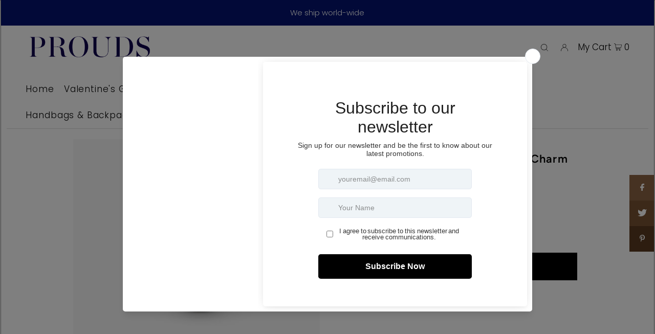

--- FILE ---
content_type: text/html; charset=utf-8
request_url: https://shop.prouds.com.fj/products/mom-heart-14k-rose-gold-plated-charm
body_size: 35862
content:
<!DOCTYPE html>
<html class="no-js" lang="en">
<head>
  <meta charset="utf-8" />
  <meta name="viewport" content="width=device-width, initial-scale=1">

  <!-- Establish early connection to external domains -->
  <link rel="preconnect" href="https://cdn.shopify.com" crossorigin>
  <link rel="preconnect" href="https://fonts.shopify.com" crossorigin>
  <link rel="preconnect" href="https://monorail-edge.shopifysvc.com">
  <link rel="preconnect" href="//ajax.googleapis.com" crossorigin /><!-- Preload onDomain stylesheets and script libraries -->
  <link rel="preload" href="//shop.prouds.com.fj/cdn/shop/t/16/assets/stylesheet.css?v=76103145616350090231681777086" as="style">
  <link rel="preload" as="font" href="//shop.prouds.com.fj/cdn/fonts/poppins/poppins_n3.05f58335c3209cce17da4f1f1ab324ebe2982441.woff2" type="font/woff2" crossorigin>
  <link rel="preload" as="font" href="//shop.prouds.com.fj/cdn/fonts/poppins/poppins_n3.05f58335c3209cce17da4f1f1ab324ebe2982441.woff2" type="font/woff2" crossorigin>
  <link rel="preload" as="font" href="//shop.prouds.com.fj/cdn/fonts/figtree/figtree_n6.9d1ea52bb49a0a86cfd1b0383d00f83d3fcc14de.woff2" type="font/woff2" crossorigin>
  <link rel="preload" href="//shop.prouds.com.fj/cdn/shop/t/16/assets/eventemitter3.min.js?v=148202183930229300091655496991" as="script">
  <link rel="preload" href="//shop.prouds.com.fj/cdn/shop/t/16/assets/vendor-video.js?v=112486824910932804751655496993" as="script">
  <link rel="preload" href="//shop.prouds.com.fj/cdn/shop/t/16/assets/theme.js?v=114404046380513504691655496992" as="script">


  <link rel="shortcut icon" href="//shop.prouds.com.fj/cdn/shop/files/Monogram-02_32x32.jpg?v=1617072857" type="image/png" />
  <link rel="canonical" href="https://shop.prouds.com.fj/products/mom-heart-14k-rose-gold-plated-charm" />

  <title>Mom Heart 14k Rose Gold-Plated Charm &ndash; Prouds Fiji</title>
  

  


    <meta name="twitter:card" content="summary">
    <meta name="twitter:image" content="https://shop.prouds.com.fj/cdn/shopifycloud/storefront/assets/no-image-2048-a2addb12_1024x.gif">



<meta property="og:site_name" content="Prouds Fiji">
<meta property="og:url" content="https://shop.prouds.com.fj/products/mom-heart-14k-rose-gold-plated-charm">
<meta property="og:title" content="Mom Heart 14k Rose Gold-Plated Charm">
<meta property="og:type" content="product">
<meta property="og:description" content="Shop thousands of products online from your favorite brands across Beauty, Accessories, Home, Electronics, Designer & more.">

  <meta property="og:price:amount" content="159.00">
  <meta property="og:price:currency" content="FJD">

<meta property="og:image" content="http://shop.prouds.com.fj/cdn/shop/products/B490781451C00_800x.jpg?v=1757578381">



<meta name="twitter:title" content="Mom Heart 14k Rose Gold-Plated Charm">
<meta name="twitter:description" content="Shop thousands of products online from your favorite brands across Beauty, Accessories, Home, Electronics, Designer & more.">
<meta name="twitter:domain" content="">

  
 <script type="application/ld+json">
   {
     "@context": "https://schema.org",
     "@type": "Product",
     "id": "mom-heart-14k-rose-gold-plated-charm",
     "url": "https:\/\/shop.prouds.com.fj\/products\/mom-heart-14k-rose-gold-plated-charm",
     "image": "\/\/shop.prouds.com.fj\/cdn\/shop\/products\/B490781451C00_1024x.jpg?v=1757578381",
     "name": "Mom Heart 14k Rose Gold-Plated Charm",
     "brand": "Prouds Fiji",
     "description": "","sku": "B490781451C00","offers": [
        
        {
           "@type": "Offer",
           "price": "159.00",
           "priceCurrency": "FJD",
           "availability": "http://schema.org/InStock",
           "priceValidUntil": "2030-01-01",
           "url": "\/products\/mom-heart-14k-rose-gold-plated-charm"
         }
       
     ]}
 </script>


  <style data-shopify>
:root {
    --main-family: Poppins, sans-serif;
    --main-weight: 300;
    --main-style: normal;
    --main-spacing: 0em;
    --nav-family: Poppins, sans-serif;
    --nav-weight: 300;
    --nav-style: normal;
    --heading-family: Figtree, sans-serif;
    --heading-weight: 600;
    --heading-style: normal;
    --heading-spacing: 0.050em;

    --font-size: 14px;
    --h1-size: 22px;
    --h2-size: 19px;
    --h3-size: 17px;
    --nav-size: 17px;
    --nav-spacing: 0.050em;

    --announcement-bar-background: #041371;
    --announcement-bar-text-color: #ffffff;
    --homepage-pre-scroll-color: #000;
    --homepage-pre-scroll-background: #ffffff;
    --homepage-scroll-color: #000000;
    --homepage-scroll-background: #ffffff;
    --pre-scroll-color: #000000;
    --pre-scroll-background: #ffffff;
    --scroll-color: #000000;
    --scroll-background: #ffffff;
    --secondary-color: rgba(0,0,0,0);
    --background: #ffffff;
    --header-color: #000000;
    --text-color: #000000;
    --sale-color: #c50000;
    --dotted-color: #e5e5e5;
    --button-color: #000000;
    --button-hover: #727272;
    --button-text: #ffffff;
    --secondary-button-color: #acacac;
    --secondary-button-hover: #3a3a3a;
    --secondary-button-text: #ffffff;
    --new-background: #ededed;
    --new-color: #535353;
    --sale-icon-background: #9d0000;
    --sale-icon-color: #ffffff;
    --custom-background: #000000;
    --custom-color: #fff;
    --fb-share: #8d6544;
    --tw-share: #795232;
    --pin-share: #5a3b21;
    --footer-background: #071046;
    --footer-text: #ffffff;
    --footer-button: #5a3b21;
    --footer-button-text: #ffffff;
    --cs1-color: #000;
    --cs1-background: #f4ebee;
    --cs2-color: #000;
    --cs2-background: #f5f5f5;
    --cs3-color: #ffffff;
    --cs3-background: #000000;
    --custom-icon-color: var(--text-color);
    --custom-icon-background: var(--background);
    --error-msg-dark: #e81000;
    --error-msg-light: #ffeae8;
    --success-msg-dark: #007f5f;
    --success-msg-light: #e5fff8;
    --free-shipping-bg: #ff7a5f;
    --free-shipping-text: #fff;
    --error-color: #c60808;
    --error-color-light: #fdd0d0;
    --keyboard-focus: #ACACAC;
    --focus-border-style: dotted;
    --focus-border-weight: 1px;
    --section-padding: 45px;
    --section-title-align: center;
    --section-title-border: 1px;
    --border-width: 100px;
    --grid-column-gap: px;
    --details-align: center;
    --select-arrow-bg: url(//shop.prouds.com.fj/cdn/shop/t/16/assets/select-arrow.png?v=112595941721225094991655496991);
    --icon-border-color: #e6e6e6;
    --grid-space: 30px;
    --color-filter-size: 18px;
    --disabled-text: #808080;
    --listing-size-color: #666666;

    --upsell-border-color: #f2f2f2;

    --star-active: rgb(0, 0, 0);
    --star-inactive: rgb(204, 204, 204);

    --color-body-text: var(--text-color);
    --color-body: var(--background);
    --color-bg: var(--background);
  }
  @media (max-width: 740px) {
     :root {
       --font-size: calc(14px - (14px * 0.15));
       --nav-size: calc(17px - (17px * 0.15));
       --h1-size: calc(22px - (22px * 0.15));
       --h2-size: calc(19px - (19px * 0.15));
       --h3-size: calc(17px - (17px * 0.15));
     }
   }
</style>


  <link rel="stylesheet" href="//shop.prouds.com.fj/cdn/shop/t/16/assets/stylesheet.css?v=76103145616350090231681777086" type="text/css">

  <style>
  @font-face {
  font-family: Poppins;
  font-weight: 300;
  font-style: normal;
  font-display: swap;
  src: url("//shop.prouds.com.fj/cdn/fonts/poppins/poppins_n3.05f58335c3209cce17da4f1f1ab324ebe2982441.woff2") format("woff2"),
       url("//shop.prouds.com.fj/cdn/fonts/poppins/poppins_n3.6971368e1f131d2c8ff8e3a44a36b577fdda3ff5.woff") format("woff");
}

  @font-face {
  font-family: Poppins;
  font-weight: 300;
  font-style: normal;
  font-display: swap;
  src: url("//shop.prouds.com.fj/cdn/fonts/poppins/poppins_n3.05f58335c3209cce17da4f1f1ab324ebe2982441.woff2") format("woff2"),
       url("//shop.prouds.com.fj/cdn/fonts/poppins/poppins_n3.6971368e1f131d2c8ff8e3a44a36b577fdda3ff5.woff") format("woff");
}

  @font-face {
  font-family: Figtree;
  font-weight: 600;
  font-style: normal;
  font-display: swap;
  src: url("//shop.prouds.com.fj/cdn/fonts/figtree/figtree_n6.9d1ea52bb49a0a86cfd1b0383d00f83d3fcc14de.woff2") format("woff2"),
       url("//shop.prouds.com.fj/cdn/fonts/figtree/figtree_n6.f0fcdea525a0e47b2ae4ab645832a8e8a96d31d3.woff") format("woff");
}

  @font-face {
  font-family: Poppins;
  font-weight: 400;
  font-style: normal;
  font-display: swap;
  src: url("//shop.prouds.com.fj/cdn/fonts/poppins/poppins_n4.0ba78fa5af9b0e1a374041b3ceaadf0a43b41362.woff2") format("woff2"),
       url("//shop.prouds.com.fj/cdn/fonts/poppins/poppins_n4.214741a72ff2596839fc9760ee7a770386cf16ca.woff") format("woff");
}

  @font-face {
  font-family: Poppins;
  font-weight: 300;
  font-style: italic;
  font-display: swap;
  src: url("//shop.prouds.com.fj/cdn/fonts/poppins/poppins_i3.8536b4423050219f608e17f134fe9ea3b01ed890.woff2") format("woff2"),
       url("//shop.prouds.com.fj/cdn/fonts/poppins/poppins_i3.0f4433ada196bcabf726ed78f8e37e0995762f7f.woff") format("woff");
}

  @font-face {
  font-family: Poppins;
  font-weight: 400;
  font-style: italic;
  font-display: swap;
  src: url("//shop.prouds.com.fj/cdn/fonts/poppins/poppins_i4.846ad1e22474f856bd6b81ba4585a60799a9f5d2.woff2") format("woff2"),
       url("//shop.prouds.com.fj/cdn/fonts/poppins/poppins_i4.56b43284e8b52fc64c1fd271f289a39e8477e9ec.woff") format("woff");
}

  </style>

  <script>window.performance && window.performance.mark && window.performance.mark('shopify.content_for_header.start');</script><meta name="facebook-domain-verification" content="4qp719sd9qm7q59a1rbkhamsaru5m0">
<meta id="shopify-digital-wallet" name="shopify-digital-wallet" content="/16552099904/digital_wallets/dialog">
<link rel="alternate" type="application/json+oembed" href="https://shop.prouds.com.fj/products/mom-heart-14k-rose-gold-plated-charm.oembed">
<script async="async" src="/checkouts/internal/preloads.js?locale=en-FJ"></script>
<script id="shopify-features" type="application/json">{"accessToken":"b025d1e231a319146cf791983e8cca65","betas":["rich-media-storefront-analytics"],"domain":"shop.prouds.com.fj","predictiveSearch":true,"shopId":16552099904,"locale":"en"}</script>
<script>var Shopify = Shopify || {};
Shopify.shop = "prouds-1.myshopify.com";
Shopify.locale = "en";
Shopify.currency = {"active":"FJD","rate":"1.0"};
Shopify.country = "FJ";
Shopify.theme = {"name":"Theme export  shop-prouds-com-fj-icon  14jun202...","id":130620162247,"schema_name":"Icon","schema_version":"8.4.1","theme_store_id":null,"role":"main"};
Shopify.theme.handle = "null";
Shopify.theme.style = {"id":null,"handle":null};
Shopify.cdnHost = "shop.prouds.com.fj/cdn";
Shopify.routes = Shopify.routes || {};
Shopify.routes.root = "/";</script>
<script type="module">!function(o){(o.Shopify=o.Shopify||{}).modules=!0}(window);</script>
<script>!function(o){function n(){var o=[];function n(){o.push(Array.prototype.slice.apply(arguments))}return n.q=o,n}var t=o.Shopify=o.Shopify||{};t.loadFeatures=n(),t.autoloadFeatures=n()}(window);</script>
<script id="shop-js-analytics" type="application/json">{"pageType":"product"}</script>
<script defer="defer" async type="module" src="//shop.prouds.com.fj/cdn/shopifycloud/shop-js/modules/v2/client.init-shop-cart-sync_BT-GjEfc.en.esm.js"></script>
<script defer="defer" async type="module" src="//shop.prouds.com.fj/cdn/shopifycloud/shop-js/modules/v2/chunk.common_D58fp_Oc.esm.js"></script>
<script defer="defer" async type="module" src="//shop.prouds.com.fj/cdn/shopifycloud/shop-js/modules/v2/chunk.modal_xMitdFEc.esm.js"></script>
<script type="module">
  await import("//shop.prouds.com.fj/cdn/shopifycloud/shop-js/modules/v2/client.init-shop-cart-sync_BT-GjEfc.en.esm.js");
await import("//shop.prouds.com.fj/cdn/shopifycloud/shop-js/modules/v2/chunk.common_D58fp_Oc.esm.js");
await import("//shop.prouds.com.fj/cdn/shopifycloud/shop-js/modules/v2/chunk.modal_xMitdFEc.esm.js");

  window.Shopify.SignInWithShop?.initShopCartSync?.({"fedCMEnabled":true,"windoidEnabled":true});

</script>
<script>(function() {
  var isLoaded = false;
  function asyncLoad() {
    if (isLoaded) return;
    isLoaded = true;
    var urls = ["https:\/\/contactform.hulkapps.com\/skeletopapp.js?shop=prouds-1.myshopify.com","https:\/\/chimpstatic.com\/mcjs-connected\/js\/users\/2293127628cdc88d6cd1ed979\/7295ee8ec02cb630b0aee5887.js?shop=prouds-1.myshopify.com","https:\/\/cdn.s3.pop-convert.com\/pcjs.production.min.js?unique_id=prouds-1.myshopify.com\u0026shop=prouds-1.myshopify.com","https:\/\/script.pop-convert.com\/new-micro\/production.pc.min.js?unique_id=prouds-1.myshopify.com\u0026shop=prouds-1.myshopify.com"];
    for (var i = 0; i < urls.length; i++) {
      var s = document.createElement('script');
      s.type = 'text/javascript';
      s.async = true;
      s.src = urls[i];
      var x = document.getElementsByTagName('script')[0];
      x.parentNode.insertBefore(s, x);
    }
  };
  if(window.attachEvent) {
    window.attachEvent('onload', asyncLoad);
  } else {
    window.addEventListener('load', asyncLoad, false);
  }
})();</script>
<script id="__st">var __st={"a":16552099904,"offset":43200,"reqid":"77fb9922-c938-4c16-8dd7-f27c3c57ade6-1769123719","pageurl":"shop.prouds.com.fj\/products\/mom-heart-14k-rose-gold-plated-charm","u":"635ac99174ec","p":"product","rtyp":"product","rid":7316451557575};</script>
<script>window.ShopifyPaypalV4VisibilityTracking = true;</script>
<script id="captcha-bootstrap">!function(){'use strict';const t='contact',e='account',n='new_comment',o=[[t,t],['blogs',n],['comments',n],[t,'customer']],c=[[e,'customer_login'],[e,'guest_login'],[e,'recover_customer_password'],[e,'create_customer']],r=t=>t.map((([t,e])=>`form[action*='/${t}']:not([data-nocaptcha='true']) input[name='form_type'][value='${e}']`)).join(','),a=t=>()=>t?[...document.querySelectorAll(t)].map((t=>t.form)):[];function s(){const t=[...o],e=r(t);return a(e)}const i='password',u='form_key',d=['recaptcha-v3-token','g-recaptcha-response','h-captcha-response',i],f=()=>{try{return window.sessionStorage}catch{return}},m='__shopify_v',_=t=>t.elements[u];function p(t,e,n=!1){try{const o=window.sessionStorage,c=JSON.parse(o.getItem(e)),{data:r}=function(t){const{data:e,action:n}=t;return t[m]||n?{data:e,action:n}:{data:t,action:n}}(c);for(const[e,n]of Object.entries(r))t.elements[e]&&(t.elements[e].value=n);n&&o.removeItem(e)}catch(o){console.error('form repopulation failed',{error:o})}}const l='form_type',E='cptcha';function T(t){t.dataset[E]=!0}const w=window,h=w.document,L='Shopify',v='ce_forms',y='captcha';let A=!1;((t,e)=>{const n=(g='f06e6c50-85a8-45c8-87d0-21a2b65856fe',I='https://cdn.shopify.com/shopifycloud/storefront-forms-hcaptcha/ce_storefront_forms_captcha_hcaptcha.v1.5.2.iife.js',D={infoText:'Protected by hCaptcha',privacyText:'Privacy',termsText:'Terms'},(t,e,n)=>{const o=w[L][v],c=o.bindForm;if(c)return c(t,g,e,D).then(n);var r;o.q.push([[t,g,e,D],n]),r=I,A||(h.body.append(Object.assign(h.createElement('script'),{id:'captcha-provider',async:!0,src:r})),A=!0)});var g,I,D;w[L]=w[L]||{},w[L][v]=w[L][v]||{},w[L][v].q=[],w[L][y]=w[L][y]||{},w[L][y].protect=function(t,e){n(t,void 0,e),T(t)},Object.freeze(w[L][y]),function(t,e,n,w,h,L){const[v,y,A,g]=function(t,e,n){const i=e?o:[],u=t?c:[],d=[...i,...u],f=r(d),m=r(i),_=r(d.filter((([t,e])=>n.includes(e))));return[a(f),a(m),a(_),s()]}(w,h,L),I=t=>{const e=t.target;return e instanceof HTMLFormElement?e:e&&e.form},D=t=>v().includes(t);t.addEventListener('submit',(t=>{const e=I(t);if(!e)return;const n=D(e)&&!e.dataset.hcaptchaBound&&!e.dataset.recaptchaBound,o=_(e),c=g().includes(e)&&(!o||!o.value);(n||c)&&t.preventDefault(),c&&!n&&(function(t){try{if(!f())return;!function(t){const e=f();if(!e)return;const n=_(t);if(!n)return;const o=n.value;o&&e.removeItem(o)}(t);const e=Array.from(Array(32),(()=>Math.random().toString(36)[2])).join('');!function(t,e){_(t)||t.append(Object.assign(document.createElement('input'),{type:'hidden',name:u})),t.elements[u].value=e}(t,e),function(t,e){const n=f();if(!n)return;const o=[...t.querySelectorAll(`input[type='${i}']`)].map((({name:t})=>t)),c=[...d,...o],r={};for(const[a,s]of new FormData(t).entries())c.includes(a)||(r[a]=s);n.setItem(e,JSON.stringify({[m]:1,action:t.action,data:r}))}(t,e)}catch(e){console.error('failed to persist form',e)}}(e),e.submit())}));const S=(t,e)=>{t&&!t.dataset[E]&&(n(t,e.some((e=>e===t))),T(t))};for(const o of['focusin','change'])t.addEventListener(o,(t=>{const e=I(t);D(e)&&S(e,y())}));const B=e.get('form_key'),M=e.get(l),P=B&&M;t.addEventListener('DOMContentLoaded',(()=>{const t=y();if(P)for(const e of t)e.elements[l].value===M&&p(e,B);[...new Set([...A(),...v().filter((t=>'true'===t.dataset.shopifyCaptcha))])].forEach((e=>S(e,t)))}))}(h,new URLSearchParams(w.location.search),n,t,e,['guest_login'])})(!0,!0)}();</script>
<script integrity="sha256-4kQ18oKyAcykRKYeNunJcIwy7WH5gtpwJnB7kiuLZ1E=" data-source-attribution="shopify.loadfeatures" defer="defer" src="//shop.prouds.com.fj/cdn/shopifycloud/storefront/assets/storefront/load_feature-a0a9edcb.js" crossorigin="anonymous"></script>
<script data-source-attribution="shopify.dynamic_checkout.dynamic.init">var Shopify=Shopify||{};Shopify.PaymentButton=Shopify.PaymentButton||{isStorefrontPortableWallets:!0,init:function(){window.Shopify.PaymentButton.init=function(){};var t=document.createElement("script");t.src="https://shop.prouds.com.fj/cdn/shopifycloud/portable-wallets/latest/portable-wallets.en.js",t.type="module",document.head.appendChild(t)}};
</script>
<script data-source-attribution="shopify.dynamic_checkout.buyer_consent">
  function portableWalletsHideBuyerConsent(e){var t=document.getElementById("shopify-buyer-consent"),n=document.getElementById("shopify-subscription-policy-button");t&&n&&(t.classList.add("hidden"),t.setAttribute("aria-hidden","true"),n.removeEventListener("click",e))}function portableWalletsShowBuyerConsent(e){var t=document.getElementById("shopify-buyer-consent"),n=document.getElementById("shopify-subscription-policy-button");t&&n&&(t.classList.remove("hidden"),t.removeAttribute("aria-hidden"),n.addEventListener("click",e))}window.Shopify?.PaymentButton&&(window.Shopify.PaymentButton.hideBuyerConsent=portableWalletsHideBuyerConsent,window.Shopify.PaymentButton.showBuyerConsent=portableWalletsShowBuyerConsent);
</script>
<script data-source-attribution="shopify.dynamic_checkout.cart.bootstrap">document.addEventListener("DOMContentLoaded",(function(){function t(){return document.querySelector("shopify-accelerated-checkout-cart, shopify-accelerated-checkout")}if(t())Shopify.PaymentButton.init();else{new MutationObserver((function(e,n){t()&&(Shopify.PaymentButton.init(),n.disconnect())})).observe(document.body,{childList:!0,subtree:!0})}}));
</script>

<script>window.performance && window.performance.mark && window.performance.mark('shopify.content_for_header.end');</script>
  
  <!-- Meta Pixel Code -->
<script>
!function(f,b,e,v,n,t,s)
{if(f.fbq)return;n=f.fbq=function(){n.callMethod?
n.callMethod.apply(n,arguments):n.queue.push(arguments)};
if(!f._fbq)f._fbq=n;n.push=n;n.loaded=!0;n.version='2.0';
n.queue=[];t=b.createElement(e);t.async=!0;
t.src=v;s=b.getElementsByTagName(e)[0];
s.parentNode.insertBefore(t,s)}(window, document,'script',
'https://connect.facebook.net/en_US/fbevents.js');
fbq('init', '558080292648172');
fbq('track', 'PageView');
</script>
<noscript><img height="1" width="1" style="display:none"
src="https://www.facebook.com/tr?id=558080292648172&ev=PageView&noscript=1"
/></noscript>
<!-- End Meta Pixel Code -->

<script type="text/javascript">
  window.Rivo = window.Rivo || {};
  window.Rivo.common = window.Rivo.common || {};
  window.Rivo.common.shop = {
    permanent_domain: 'prouds-1.myshopify.com',
    currency: "FJD",
    money_format: "${{amount}}",
    id: 16552099904
  };
  

  window.Rivo.common.template = 'product';
  window.Rivo.common.cart = {};
  window.Rivo.common.vapid_public_key = "BJuXCmrtTK335SuczdNVYrGVtP_WXn4jImChm49st7K7z7e8gxSZUKk4DhUpk8j2Xpiw5G4-ylNbMKLlKkUEU98=";
  window.Rivo.global_config = {"asset_urls":{"loy":{"api_js":"https:\/\/cdn.shopify.com\/s\/files\/1\/0194\/1736\/6592\/t\/1\/assets\/ba_rivo_api.js?v=1681358658","init_js":"https:\/\/cdn.shopify.com\/s\/files\/1\/0194\/1736\/6592\/t\/1\/assets\/ba_loy_init.js?v=1681358646","referrals_js":"https:\/\/cdn.shopify.com\/s\/files\/1\/0194\/1736\/6592\/t\/1\/assets\/ba_loy_referrals.js?v=1681358653","referrals_css":"https:\/\/cdn.shopify.com\/s\/files\/1\/0194\/1736\/6592\/t\/1\/assets\/ba_loy_referrals.css?v=1678639051","widget_js":"https:\/\/cdn.shopify.com\/s\/files\/1\/0194\/1736\/6592\/t\/1\/assets\/ba_loy_widget.js?v=1681358648","widget_css":"https:\/\/cdn.shopify.com\/s\/files\/1\/0194\/1736\/6592\/t\/1\/assets\/ba_loy_widget.css?v=1673976822","page_init_js":"https:\/\/cdn.shopify.com\/s\/files\/1\/0194\/1736\/6592\/t\/1\/assets\/ba_loy_page_init.js?v=1681358649","page_widget_js":"https:\/\/cdn.shopify.com\/s\/files\/1\/0194\/1736\/6592\/t\/1\/assets\/ba_loy_page_widget.js?v=1681358651","page_widget_css":"https:\/\/cdn.shopify.com\/s\/files\/1\/0194\/1736\/6592\/t\/1\/assets\/ba_loy_page.css?v=1673976829","page_preview_js":"\/assets\/msg\/loy_page_preview.js"},"rev":{"init_js":"https:\/\/cdn.shopify.com\/s\/files\/1\/0194\/1736\/6592\/t\/1\/assets\/ba_rev_init.js?v=1681565796","display_js":"https:\/\/cdn.shopify.com\/s\/files\/1\/0194\/1736\/6592\/t\/1\/assets\/ba_rev_display.js?v=1681565799","modal_js":"https:\/\/cdn.shopify.com\/s\/files\/1\/0194\/1736\/6592\/t\/1\/assets\/ba_rev_modal.js?v=1681565797","widget_css":"https:\/\/cdn.shopify.com\/s\/files\/1\/0194\/1736\/6592\/t\/1\/assets\/ba_rev_widget.css?v=1680320455","modal_css":"https:\/\/cdn.shopify.com\/s\/files\/1\/0194\/1736\/6592\/t\/1\/assets\/ba_rev_modal.css?v=1680295707"},"pu":{"init_js":"https:\/\/cdn.shopify.com\/s\/files\/1\/0194\/1736\/6592\/t\/1\/assets\/ba_pu_init.js?v=1635877170"},"widgets":{"init_js":"https:\/\/cdn.shopify.com\/s\/files\/1\/0194\/1736\/6592\/t\/1\/assets\/ba_widget_init.js?v=1679987682","modal_js":"https:\/\/cdn.shopify.com\/s\/files\/1\/0194\/1736\/6592\/t\/1\/assets\/ba_widget_modal.js?v=1679987684","modal_css":"https:\/\/cdn.shopify.com\/s\/files\/1\/0194\/1736\/6592\/t\/1\/assets\/ba_widget_modal.css?v=1654723622"},"forms":{"init_js":"https:\/\/cdn.shopify.com\/s\/files\/1\/0194\/1736\/6592\/t\/1\/assets\/ba_forms_init.js?v=1681358654","widget_js":"https:\/\/cdn.shopify.com\/s\/files\/1\/0194\/1736\/6592\/t\/1\/assets\/ba_forms_widget.js?v=1681358656","forms_css":"https:\/\/cdn.shopify.com\/s\/files\/1\/0194\/1736\/6592\/t\/1\/assets\/ba_forms.css?v=1654711758"},"global":{"helper_js":"https:\/\/cdn.shopify.com\/s\/files\/1\/0194\/1736\/6592\/t\/1\/assets\/ba_tracking.js?v=1680229884"}},"proxy_paths":{"pop":"\/apps\/ba-pop","app_metrics":"\/apps\/ba-pop\/app_metrics","push_subscription":"\/apps\/ba-pop\/push"},"aat":["pop"],"pv":false,"sts":false,"bam":false,"batc":false,"base_money_format":"${{amount}}","loy_js_api_enabled":false,"shop":{"name":"Prouds Fiji","domain":"shop.prouds.com.fj"}};

  
    if (window.Rivo.common.template == 'product'){
      window.Rivo.common.product = {
        id: 7316451557575, price: 15900, handle: "mom-heart-14k-rose-gold-plated-charm", tags: [],
        available: false, title: "Mom Heart 14k Rose Gold-Plated Charm", variants: [{"id":42079533203655,"title":"Default Title","option1":"Default Title","option2":null,"option3":null,"sku":"B490781451C00","requires_shipping":true,"taxable":true,"featured_image":null,"available":false,"name":"Mom Heart 14k Rose Gold-Plated Charm","public_title":null,"options":["Default Title"],"price":15900,"weight":980,"compare_at_price":15900,"inventory_management":"shopify","barcode":null,"requires_selling_plan":false,"selling_plan_allocations":[]}]
      };
    }
  




    window.Rivo.widgets_config = {"id":81782,"active":false,"frequency_limit_amount":2,"frequency_limit_time_unit":"days","background_image":{"position":"none"},"initial_state":{"body":"Sign up and unlock your instant discount","title":"Get 10% off your order","cta_text":"Claim Discount","show_email":true,"action_text":"Saving...","footer_text":"You are signing up to receive communication via email and can unsubscribe at any time.","dismiss_text":"No thanks","email_placeholder":"Email Address","phone_placeholder":"Phone Number","show_phone_number":false},"success_state":{"body":"Thanks for subscribing. Copy your discount code and apply to your next order.","title":"Discount Unlocked 🎉","cta_text":"Continue shopping","cta_action":"dismiss"},"closed_state":{"action":"close_widget","font_size":"20","action_text":"GET 10% OFF","display_offset":"300","display_position":"left"},"error_state":{"submit_error":"Sorry, please try again later","invalid_email":"Please enter valid email address!","error_subscribing":"Error subscribing, try again later","already_registered":"You have already registered","invalid_phone_number":"Please enter valid phone number!"},"trigger":{"delay":0},"colors":{"link_color":"#4FC3F7","sticky_bar_bg":"#C62828","cta_font_color":"#fff","body_font_color":"#000","sticky_bar_text":"#fff","background_color":"#fff","error_background":"#ffdede","error_text_color":"#ff2626","title_font_color":"#000","footer_font_color":"#bbb","dismiss_font_color":"#bbb","cta_background_color":"#000","sticky_coupon_bar_bg":"#286ef8","sticky_coupon_bar_text":"#fff"},"sticky_coupon_bar":{},"display_style":{"font":"Arial","size":"regular","align":"center"},"dismissable":true,"has_background":false,"opt_in_channels":["email"],"rules":[],"widget_css":".powered_by_rivo{\n  display: block;\n}\n.ba_widget_main_design {\n  background: #fff;\n}\n.ba_widget_content{text-align: center}\n.ba_widget_parent{\n  font-family: Arial;\n}\n.ba_widget_parent.background{\n}\n.ba_widget_left_content{\n}\n.ba_widget_right_content{\n}\n#ba_widget_cta_button:disabled{\n  background: #000cc;\n}\n#ba_widget_cta_button{\n  background: #000;\n  color: #fff;\n}\n#ba_widget_cta_button:after {\n  background: #000e0;\n}\n.ba_initial_state_title, .ba_success_state_title{\n  color: #000;\n}\n.ba_initial_state_body, .ba_success_state_body{\n  color: #000;\n}\n.ba_initial_state_dismiss_text{\n  color: #bbb;\n}\n.ba_initial_state_footer_text, .ba_initial_state_sms_agreement{\n  color: #bbb;\n}\n.ba_widget_error{\n  color: #ff2626;\n  background: #ffdede;\n}\n.ba_link_color{\n  color: #4FC3F7;\n}\n","custom_css":null,"logo":null};

</script>


<script type="text/javascript">
  

  //Global snippet for Rivo
  //this is updated automatically - do not edit manually.

  function loadScript(src, defer, done) {
    var js = document.createElement('script');
    js.src = src;
    js.defer = defer;
    js.onload = function(){done();};
    js.onerror = function(){
      done(new Error('Failed to load script ' + src));
    };
    document.head.appendChild(js);
  }

  function browserSupportsAllFeatures() {
    return window.Promise && window.fetch && window.Symbol;
  }

  if (browserSupportsAllFeatures()) {
    main();
  } else {
    loadScript('https://polyfill-fastly.net/v3/polyfill.min.js?features=Promise,fetch', true, main);
  }

  function loadAppScripts(){
     if (window.Rivo.global_config.aat.includes("loy")){
      loadScript(window.Rivo.global_config.asset_urls.loy.init_js, true, function(){});
     }

     if (window.Rivo.global_config.aat.includes("rev")){
      loadScript(window.Rivo.global_config.asset_urls.rev.init_js, true, function(){});
     }

     if (window.Rivo.global_config.aat.includes("pu")){
      loadScript(window.Rivo.global_config.asset_urls.pu.init_js, true, function(){});
     }

     if (window.Rivo.global_config.aat.includes("pop") || window.Rivo.global_config.aat.includes("pu")){
      loadScript(window.Rivo.global_config.asset_urls.widgets.init_js, true, function(){});
     }
  }

  function main(err) {
    loadScript(window.Rivo.global_config.asset_urls.global.helper_js, false, loadAppScripts);
  }
</script>

<!-- BEGIN app block: shopify://apps/gsc-countdown-timer/blocks/countdown-bar/58dc5b1b-43d2-4209-b1f3-52aff31643ed --><style>
  .gta-block__error {
    display: flex;
    flex-flow: column nowrap;
    gap: 12px;
    padding: 32px;
    border-radius: 12px;
    margin: 12px 0;
    background-color: #fff1e3;
    color: #412d00;
  }

  .gta-block__error-title {
    font-size: 18px;
    font-weight: 600;
    line-height: 28px;
  }

  .gta-block__error-body {
    font-size: 14px;
    line-height: 24px;
  }
</style>

<script>
  (function () {
    try {
      window.GSC_COUNTDOWN_META = {
        product_collections: [{"id":187070742616,"handle":"all","title":"All","updated_at":"2026-01-23T00:05:57+12:00","body_html":null,"published_at":"2020-08-24T14:27:30+12:00","sort_order":"best-selling","template_suffix":null,"disjunctive":false,"rules":[{"column":"vendor","relation":"not_equals","condition":"WrapItSmart"}],"published_scope":"web"},{"id":287169347783,"handle":"mothers-day-collection","updated_at":"2026-01-17T00:05:41+12:00","published_at":"2022-04-13T10:52:56+12:00","sort_order":"best-selling","template_suffix":"","published_scope":"web","title":"Mother's Day Collection","body_html":""},{"id":273263886535,"handle":"pandora-charms","updated_at":"2026-01-22T00:06:03+12:00","published_at":"2021-07-02T16:55:51+12:00","sort_order":"created-desc","template_suffix":"","published_scope":"web","title":"Pandora Charms","body_html":""}],
        product_tags: [],
      };

      const widgets = [{"bar":{"sticky":true,"justify":"space-evenly","position":"top","closeButton":{"color":"#ea3b39","enabled":true}},"key":"GSC-BAR-FP3ObADbMD1hbh8","type":"bar","timer":{"date":"2024-09-08T06:00:00.000Z","mode":"date","hours":72,"onEnd":"hide","minutes":0,"seconds":0,"recurring":{"endHours":0,"endMinutes":0,"repeatDays":[],"startHours":0,"startMinutes":0},"scheduling":{"end":null,"start":null}},"content":{"align":"center","items":[{"id":"text-h2aoUmzFeYIX","type":"text","align":"left","color":"#ffeb3c","value":"BROWSE ONLY","enabled":true,"padding":{"mobile":{},"desktop":{}},"fontFamily":"font1","fontWeight":"700","textTransform":"unset","mobileFontSize":"20px","desktopFontSize":"24px","mobileLineHeight":"1.3","desktopLineHeight":"1.2","mobileLetterSpacing":"0","desktopLetterSpacing":"0"},{"id":"text-70Igu3BMso0r","type":"text","align":"left","color":"#ffeb3c","value":"Visit us in-store for exclusive sale offer","enabled":true,"padding":{"mobile":{},"desktop":{}},"fontFamily":"font1","fontWeight":"400","textTransform":"unset","mobileFontSize":"15px","desktopFontSize":"15px","mobileLineHeight":"1.3","desktopLineHeight":"1.3","mobileLetterSpacing":"0","desktopLetterSpacing":"0"},{"id":"timer-cKOlmpvETv6R","type":"timer","border":{"size":"2px","color":"#FFFFFF","enabled":false},"digits":{"color":"#ffeb3c","fontSize":"56px","fontFamily":"font2","fontWeight":"600"},"labels":{"days":"Days","color":"#ffeb3c","hours":"Hours","enabled":true,"minutes":"Minutes","seconds":"Seconds","fontSize":"12px","fontFamily":"font3","fontWeight":"500","textTransform":"uppercase"},"layout":"separate","margin":{"mobile":{},"desktop":{}},"radius":{"value":"18px","enabled":true},"shadow":{"type":"","color":"black","enabled":true},"enabled":true,"padding":{"mobile":{},"desktop":{"top":"0px"}},"separator":{"type":"colon","color":"#ffeb3c","enabled":true},"background":{"blur":"2px","color":"#282828","enabled":false},"mobileWidth":"200px","desktopWidth":"310px"},{"id":"button-xtX6u1nvNcnC","href":"https:\/\/shopify.com","type":"button","label":"Shop now","width":"content","border":{"size":"2px","color":"#000000","enabled":false},"margin":{"mobile":{"top":"0px","left":"0px","right":"0px","bottom":"0px"},"desktop":{"top":"0px","left":"0px","right":"0px","bottom":"0px"}},"radius":{"value":"8px","enabled":false},"target":"_self","enabled":false,"padding":{"mobile":{"top":"12px","left":"32px","right":"32px","bottom":"12px"},"desktop":{"top":"16px","left":"40px","right":"40px","bottom":"16px"}},"textColor":"#c52928","background":{"blur":"0px","color":"#ffeb3c","enabled":true},"fontFamily":"font1","fontWeight":"600","textTransform":"unset","mobileFontSize":"14px","desktopFontSize":"14px","mobileLetterSpacing":"0","desktopLetterSpacing":"0"}],"border":{"size":"1px","color":"#000000","enabled":false},"layout":"column","radius":{"value":"8px","enabled":false},"padding":{"mobile":{"top":"16px","left":"20px","right":"20px","bottom":"16px"},"desktop":{"top":"4px","left":"32px","right":"32px","bottom":"4px"}},"mobileGap":"12px","background":{"blur":"8px","color":"#c52928","enabled":true},"desktopGap":"24px","mobileWidth":"100%","desktopWidth":"400px"},"enabled":false,"general":{"font1":"inherit","font2":"inherit","font3":"inherit","preset":"bar5","breakpoint":"768px"},"section":null,"userCss":"","targeting":{"geo":null,"pages":{"cart":true,"home":true,"other":true,"password":true,"products":{"mode":"all","tags":[],"enabled":true,"specificProducts":[],"productsInCollections":[]},"collections":{"mode":"all","items":[],"enabled":true}}}}];

      if (Array.isArray(window.GSC_COUNTDOWN_WIDGETS)) {
        window.GSC_COUNTDOWN_WIDGETS.push(...widgets);
      } else {
        window.GSC_COUNTDOWN_WIDGETS = widgets || [];
      }
    } catch (e) {
      console.log(e);
    }
  })();
</script>


<!-- END app block --><!-- BEGIN app block: shopify://apps/maxbundle/blocks/app-embed/469560a3-d600-4f5e-a767-2a4cdaceacca -->





<script>
  
      window.mbBundleMetadata = [];
  
</script>





<script>
  window.mbCollectionIds = "187070742616,287169347783,273263886535";

  function loadScript(url) {
      var script = document.createElement('script');
      script.type = 'module';
      script.src = url;
      var head = document.getElementsByTagName('head')[0];
      head.appendChild(script);
  }
    const cx_bundle_url = 'https://bundle.codexade.com';
    //const cx_bundle_url = 'https://bundle-v2.1.test';
    let bundleurl = `${cx_bundle_url}/build/assets/cx_bundles_shopify.js?shop=shop.prouds.com.fj&v=${Math.random() * 100000 | 0}`
    loadScript(bundleurl);
</script>

<script>
  
      window.mbCustomizerMetadata = "";
  
</script>

<script>
  
      window.mbSettingsMetadata = "";
  
</script>

<script type="application/json" id="max_bundle_product_json">
    {"id":7316451557575,"title":"Mom Heart 14k Rose Gold-Plated Charm","handle":"mom-heart-14k-rose-gold-plated-charm","description":"","published_at":"2022-04-12T09:35:13+12:00","created_at":"2022-04-12T09:35:10+12:00","vendor":"Prouds Fiji","type":"","tags":[],"price":15900,"price_min":15900,"price_max":15900,"available":false,"price_varies":false,"compare_at_price":15900,"compare_at_price_min":15900,"compare_at_price_max":15900,"compare_at_price_varies":false,"variants":[{"id":42079533203655,"title":"Default Title","option1":"Default Title","option2":null,"option3":null,"sku":"B490781451C00","requires_shipping":true,"taxable":true,"featured_image":null,"available":false,"name":"Mom Heart 14k Rose Gold-Plated Charm","public_title":null,"options":["Default Title"],"price":15900,"weight":980,"compare_at_price":15900,"inventory_management":"shopify","barcode":null,"requires_selling_plan":false,"selling_plan_allocations":[]}],"images":["\/\/shop.prouds.com.fj\/cdn\/shop\/products\/B490781451C00.jpg?v=1757578381"],"featured_image":"\/\/shop.prouds.com.fj\/cdn\/shop\/products\/B490781451C00.jpg?v=1757578381","options":["Title"],"media":[{"alt":null,"id":26128451109063,"position":1,"preview_image":{"aspect_ratio":1.0,"height":1000,"width":1000,"src":"\/\/shop.prouds.com.fj\/cdn\/shop\/products\/B490781451C00.jpg?v=1757578381"},"aspect_ratio":1.0,"height":1000,"media_type":"image","src":"\/\/shop.prouds.com.fj\/cdn\/shop\/products\/B490781451C00.jpg?v=1757578381","width":1000}],"requires_selling_plan":false,"selling_plan_groups":[],"content":""}
</script>


<!-- END app block --><script src="https://cdn.shopify.com/extensions/019a0283-dad8-7bc7-bb66-b523cba67540/countdown-app-root-55/assets/gsc-countdown-widget.js" type="text/javascript" defer="defer"></script>
<link href="https://cdn.shopify.com/extensions/019bdbb4-36ab-71e7-84bb-d0130052df03/cx-bundle-product-disount-70/assets/mb_bundle.css" rel="stylesheet" type="text/css" media="all">
<link href="https://monorail-edge.shopifysvc.com" rel="dns-prefetch">
<script>(function(){if ("sendBeacon" in navigator && "performance" in window) {try {var session_token_from_headers = performance.getEntriesByType('navigation')[0].serverTiming.find(x => x.name == '_s').description;} catch {var session_token_from_headers = undefined;}var session_cookie_matches = document.cookie.match(/_shopify_s=([^;]*)/);var session_token_from_cookie = session_cookie_matches && session_cookie_matches.length === 2 ? session_cookie_matches[1] : "";var session_token = session_token_from_headers || session_token_from_cookie || "";function handle_abandonment_event(e) {var entries = performance.getEntries().filter(function(entry) {return /monorail-edge.shopifysvc.com/.test(entry.name);});if (!window.abandonment_tracked && entries.length === 0) {window.abandonment_tracked = true;var currentMs = Date.now();var navigation_start = performance.timing.navigationStart;var payload = {shop_id: 16552099904,url: window.location.href,navigation_start,duration: currentMs - navigation_start,session_token,page_type: "product"};window.navigator.sendBeacon("https://monorail-edge.shopifysvc.com/v1/produce", JSON.stringify({schema_id: "online_store_buyer_site_abandonment/1.1",payload: payload,metadata: {event_created_at_ms: currentMs,event_sent_at_ms: currentMs}}));}}window.addEventListener('pagehide', handle_abandonment_event);}}());</script>
<script id="web-pixels-manager-setup">(function e(e,d,r,n,o){if(void 0===o&&(o={}),!Boolean(null===(a=null===(i=window.Shopify)||void 0===i?void 0:i.analytics)||void 0===a?void 0:a.replayQueue)){var i,a;window.Shopify=window.Shopify||{};var t=window.Shopify;t.analytics=t.analytics||{};var s=t.analytics;s.replayQueue=[],s.publish=function(e,d,r){return s.replayQueue.push([e,d,r]),!0};try{self.performance.mark("wpm:start")}catch(e){}var l=function(){var e={modern:/Edge?\/(1{2}[4-9]|1[2-9]\d|[2-9]\d{2}|\d{4,})\.\d+(\.\d+|)|Firefox\/(1{2}[4-9]|1[2-9]\d|[2-9]\d{2}|\d{4,})\.\d+(\.\d+|)|Chrom(ium|e)\/(9{2}|\d{3,})\.\d+(\.\d+|)|(Maci|X1{2}).+ Version\/(15\.\d+|(1[6-9]|[2-9]\d|\d{3,})\.\d+)([,.]\d+|)( \(\w+\)|)( Mobile\/\w+|) Safari\/|Chrome.+OPR\/(9{2}|\d{3,})\.\d+\.\d+|(CPU[ +]OS|iPhone[ +]OS|CPU[ +]iPhone|CPU IPhone OS|CPU iPad OS)[ +]+(15[._]\d+|(1[6-9]|[2-9]\d|\d{3,})[._]\d+)([._]\d+|)|Android:?[ /-](13[3-9]|1[4-9]\d|[2-9]\d{2}|\d{4,})(\.\d+|)(\.\d+|)|Android.+Firefox\/(13[5-9]|1[4-9]\d|[2-9]\d{2}|\d{4,})\.\d+(\.\d+|)|Android.+Chrom(ium|e)\/(13[3-9]|1[4-9]\d|[2-9]\d{2}|\d{4,})\.\d+(\.\d+|)|SamsungBrowser\/([2-9]\d|\d{3,})\.\d+/,legacy:/Edge?\/(1[6-9]|[2-9]\d|\d{3,})\.\d+(\.\d+|)|Firefox\/(5[4-9]|[6-9]\d|\d{3,})\.\d+(\.\d+|)|Chrom(ium|e)\/(5[1-9]|[6-9]\d|\d{3,})\.\d+(\.\d+|)([\d.]+$|.*Safari\/(?![\d.]+ Edge\/[\d.]+$))|(Maci|X1{2}).+ Version\/(10\.\d+|(1[1-9]|[2-9]\d|\d{3,})\.\d+)([,.]\d+|)( \(\w+\)|)( Mobile\/\w+|) Safari\/|Chrome.+OPR\/(3[89]|[4-9]\d|\d{3,})\.\d+\.\d+|(CPU[ +]OS|iPhone[ +]OS|CPU[ +]iPhone|CPU IPhone OS|CPU iPad OS)[ +]+(10[._]\d+|(1[1-9]|[2-9]\d|\d{3,})[._]\d+)([._]\d+|)|Android:?[ /-](13[3-9]|1[4-9]\d|[2-9]\d{2}|\d{4,})(\.\d+|)(\.\d+|)|Mobile Safari.+OPR\/([89]\d|\d{3,})\.\d+\.\d+|Android.+Firefox\/(13[5-9]|1[4-9]\d|[2-9]\d{2}|\d{4,})\.\d+(\.\d+|)|Android.+Chrom(ium|e)\/(13[3-9]|1[4-9]\d|[2-9]\d{2}|\d{4,})\.\d+(\.\d+|)|Android.+(UC? ?Browser|UCWEB|U3)[ /]?(15\.([5-9]|\d{2,})|(1[6-9]|[2-9]\d|\d{3,})\.\d+)\.\d+|SamsungBrowser\/(5\.\d+|([6-9]|\d{2,})\.\d+)|Android.+MQ{2}Browser\/(14(\.(9|\d{2,})|)|(1[5-9]|[2-9]\d|\d{3,})(\.\d+|))(\.\d+|)|K[Aa][Ii]OS\/(3\.\d+|([4-9]|\d{2,})\.\d+)(\.\d+|)/},d=e.modern,r=e.legacy,n=navigator.userAgent;return n.match(d)?"modern":n.match(r)?"legacy":"unknown"}(),u="modern"===l?"modern":"legacy",c=(null!=n?n:{modern:"",legacy:""})[u],f=function(e){return[e.baseUrl,"/wpm","/b",e.hashVersion,"modern"===e.buildTarget?"m":"l",".js"].join("")}({baseUrl:d,hashVersion:r,buildTarget:u}),m=function(e){var d=e.version,r=e.bundleTarget,n=e.surface,o=e.pageUrl,i=e.monorailEndpoint;return{emit:function(e){var a=e.status,t=e.errorMsg,s=(new Date).getTime(),l=JSON.stringify({metadata:{event_sent_at_ms:s},events:[{schema_id:"web_pixels_manager_load/3.1",payload:{version:d,bundle_target:r,page_url:o,status:a,surface:n,error_msg:t},metadata:{event_created_at_ms:s}}]});if(!i)return console&&console.warn&&console.warn("[Web Pixels Manager] No Monorail endpoint provided, skipping logging."),!1;try{return self.navigator.sendBeacon.bind(self.navigator)(i,l)}catch(e){}var u=new XMLHttpRequest;try{return u.open("POST",i,!0),u.setRequestHeader("Content-Type","text/plain"),u.send(l),!0}catch(e){return console&&console.warn&&console.warn("[Web Pixels Manager] Got an unhandled error while logging to Monorail."),!1}}}}({version:r,bundleTarget:l,surface:e.surface,pageUrl:self.location.href,monorailEndpoint:e.monorailEndpoint});try{o.browserTarget=l,function(e){var d=e.src,r=e.async,n=void 0===r||r,o=e.onload,i=e.onerror,a=e.sri,t=e.scriptDataAttributes,s=void 0===t?{}:t,l=document.createElement("script"),u=document.querySelector("head"),c=document.querySelector("body");if(l.async=n,l.src=d,a&&(l.integrity=a,l.crossOrigin="anonymous"),s)for(var f in s)if(Object.prototype.hasOwnProperty.call(s,f))try{l.dataset[f]=s[f]}catch(e){}if(o&&l.addEventListener("load",o),i&&l.addEventListener("error",i),u)u.appendChild(l);else{if(!c)throw new Error("Did not find a head or body element to append the script");c.appendChild(l)}}({src:f,async:!0,onload:function(){if(!function(){var e,d;return Boolean(null===(d=null===(e=window.Shopify)||void 0===e?void 0:e.analytics)||void 0===d?void 0:d.initialized)}()){var d=window.webPixelsManager.init(e)||void 0;if(d){var r=window.Shopify.analytics;r.replayQueue.forEach((function(e){var r=e[0],n=e[1],o=e[2];d.publishCustomEvent(r,n,o)})),r.replayQueue=[],r.publish=d.publishCustomEvent,r.visitor=d.visitor,r.initialized=!0}}},onerror:function(){return m.emit({status:"failed",errorMsg:"".concat(f," has failed to load")})},sri:function(e){var d=/^sha384-[A-Za-z0-9+/=]+$/;return"string"==typeof e&&d.test(e)}(c)?c:"",scriptDataAttributes:o}),m.emit({status:"loading"})}catch(e){m.emit({status:"failed",errorMsg:(null==e?void 0:e.message)||"Unknown error"})}}})({shopId: 16552099904,storefrontBaseUrl: "https://shop.prouds.com.fj",extensionsBaseUrl: "https://extensions.shopifycdn.com/cdn/shopifycloud/web-pixels-manager",monorailEndpoint: "https://monorail-edge.shopifysvc.com/unstable/produce_batch",surface: "storefront-renderer",enabledBetaFlags: ["2dca8a86"],webPixelsConfigList: [{"id":"445022407","configuration":"{\"config\":\"{\\\"pixel_id\\\":\\\"G-LGEEQRX4PN\\\",\\\"gtag_events\\\":[{\\\"type\\\":\\\"begin_checkout\\\",\\\"action_label\\\":\\\"G-LGEEQRX4PN\\\"},{\\\"type\\\":\\\"search\\\",\\\"action_label\\\":\\\"G-LGEEQRX4PN\\\"},{\\\"type\\\":\\\"view_item\\\",\\\"action_label\\\":[\\\"G-LGEEQRX4PN\\\",\\\"MC-33W9NQM4T3\\\"]},{\\\"type\\\":\\\"purchase\\\",\\\"action_label\\\":[\\\"G-LGEEQRX4PN\\\",\\\"MC-33W9NQM4T3\\\"]},{\\\"type\\\":\\\"page_view\\\",\\\"action_label\\\":[\\\"G-LGEEQRX4PN\\\",\\\"MC-33W9NQM4T3\\\"]},{\\\"type\\\":\\\"add_payment_info\\\",\\\"action_label\\\":\\\"G-LGEEQRX4PN\\\"},{\\\"type\\\":\\\"add_to_cart\\\",\\\"action_label\\\":\\\"G-LGEEQRX4PN\\\"}],\\\"enable_monitoring_mode\\\":false}\"}","eventPayloadVersion":"v1","runtimeContext":"OPEN","scriptVersion":"b2a88bafab3e21179ed38636efcd8a93","type":"APP","apiClientId":1780363,"privacyPurposes":[],"dataSharingAdjustments":{"protectedCustomerApprovalScopes":["read_customer_address","read_customer_email","read_customer_name","read_customer_personal_data","read_customer_phone"]}},{"id":"138313927","configuration":"{\"pixel_id\":\"558080292648172\",\"pixel_type\":\"facebook_pixel\",\"metaapp_system_user_token\":\"-\"}","eventPayloadVersion":"v1","runtimeContext":"OPEN","scriptVersion":"ca16bc87fe92b6042fbaa3acc2fbdaa6","type":"APP","apiClientId":2329312,"privacyPurposes":["ANALYTICS","MARKETING","SALE_OF_DATA"],"dataSharingAdjustments":{"protectedCustomerApprovalScopes":["read_customer_address","read_customer_email","read_customer_name","read_customer_personal_data","read_customer_phone"]}},{"id":"shopify-app-pixel","configuration":"{}","eventPayloadVersion":"v1","runtimeContext":"STRICT","scriptVersion":"0450","apiClientId":"shopify-pixel","type":"APP","privacyPurposes":["ANALYTICS","MARKETING"]},{"id":"shopify-custom-pixel","eventPayloadVersion":"v1","runtimeContext":"LAX","scriptVersion":"0450","apiClientId":"shopify-pixel","type":"CUSTOM","privacyPurposes":["ANALYTICS","MARKETING"]}],isMerchantRequest: false,initData: {"shop":{"name":"Prouds Fiji","paymentSettings":{"currencyCode":"FJD"},"myshopifyDomain":"prouds-1.myshopify.com","countryCode":"FJ","storefrontUrl":"https:\/\/shop.prouds.com.fj"},"customer":null,"cart":null,"checkout":null,"productVariants":[{"price":{"amount":159.0,"currencyCode":"FJD"},"product":{"title":"Mom Heart 14k Rose Gold-Plated Charm","vendor":"Prouds Fiji","id":"7316451557575","untranslatedTitle":"Mom Heart 14k Rose Gold-Plated Charm","url":"\/products\/mom-heart-14k-rose-gold-plated-charm","type":""},"id":"42079533203655","image":{"src":"\/\/shop.prouds.com.fj\/cdn\/shop\/products\/B490781451C00.jpg?v=1757578381"},"sku":"B490781451C00","title":"Default Title","untranslatedTitle":"Default Title"}],"purchasingCompany":null},},"https://shop.prouds.com.fj/cdn","fcfee988w5aeb613cpc8e4bc33m6693e112",{"modern":"","legacy":""},{"shopId":"16552099904","storefrontBaseUrl":"https:\/\/shop.prouds.com.fj","extensionBaseUrl":"https:\/\/extensions.shopifycdn.com\/cdn\/shopifycloud\/web-pixels-manager","surface":"storefront-renderer","enabledBetaFlags":"[\"2dca8a86\"]","isMerchantRequest":"false","hashVersion":"fcfee988w5aeb613cpc8e4bc33m6693e112","publish":"custom","events":"[[\"page_viewed\",{}],[\"product_viewed\",{\"productVariant\":{\"price\":{\"amount\":159.0,\"currencyCode\":\"FJD\"},\"product\":{\"title\":\"Mom Heart 14k Rose Gold-Plated Charm\",\"vendor\":\"Prouds Fiji\",\"id\":\"7316451557575\",\"untranslatedTitle\":\"Mom Heart 14k Rose Gold-Plated Charm\",\"url\":\"\/products\/mom-heart-14k-rose-gold-plated-charm\",\"type\":\"\"},\"id\":\"42079533203655\",\"image\":{\"src\":\"\/\/shop.prouds.com.fj\/cdn\/shop\/products\/B490781451C00.jpg?v=1757578381\"},\"sku\":\"B490781451C00\",\"title\":\"Default Title\",\"untranslatedTitle\":\"Default Title\"}}]]"});</script><script>
  window.ShopifyAnalytics = window.ShopifyAnalytics || {};
  window.ShopifyAnalytics.meta = window.ShopifyAnalytics.meta || {};
  window.ShopifyAnalytics.meta.currency = 'FJD';
  var meta = {"product":{"id":7316451557575,"gid":"gid:\/\/shopify\/Product\/7316451557575","vendor":"Prouds Fiji","type":"","handle":"mom-heart-14k-rose-gold-plated-charm","variants":[{"id":42079533203655,"price":15900,"name":"Mom Heart 14k Rose Gold-Plated Charm","public_title":null,"sku":"B490781451C00"}],"remote":false},"page":{"pageType":"product","resourceType":"product","resourceId":7316451557575,"requestId":"77fb9922-c938-4c16-8dd7-f27c3c57ade6-1769123719"}};
  for (var attr in meta) {
    window.ShopifyAnalytics.meta[attr] = meta[attr];
  }
</script>
<script class="analytics">
  (function () {
    var customDocumentWrite = function(content) {
      var jquery = null;

      if (window.jQuery) {
        jquery = window.jQuery;
      } else if (window.Checkout && window.Checkout.$) {
        jquery = window.Checkout.$;
      }

      if (jquery) {
        jquery('body').append(content);
      }
    };

    var hasLoggedConversion = function(token) {
      if (token) {
        return document.cookie.indexOf('loggedConversion=' + token) !== -1;
      }
      return false;
    }

    var setCookieIfConversion = function(token) {
      if (token) {
        var twoMonthsFromNow = new Date(Date.now());
        twoMonthsFromNow.setMonth(twoMonthsFromNow.getMonth() + 2);

        document.cookie = 'loggedConversion=' + token + '; expires=' + twoMonthsFromNow;
      }
    }

    var trekkie = window.ShopifyAnalytics.lib = window.trekkie = window.trekkie || [];
    if (trekkie.integrations) {
      return;
    }
    trekkie.methods = [
      'identify',
      'page',
      'ready',
      'track',
      'trackForm',
      'trackLink'
    ];
    trekkie.factory = function(method) {
      return function() {
        var args = Array.prototype.slice.call(arguments);
        args.unshift(method);
        trekkie.push(args);
        return trekkie;
      };
    };
    for (var i = 0; i < trekkie.methods.length; i++) {
      var key = trekkie.methods[i];
      trekkie[key] = trekkie.factory(key);
    }
    trekkie.load = function(config) {
      trekkie.config = config || {};
      trekkie.config.initialDocumentCookie = document.cookie;
      var first = document.getElementsByTagName('script')[0];
      var script = document.createElement('script');
      script.type = 'text/javascript';
      script.onerror = function(e) {
        var scriptFallback = document.createElement('script');
        scriptFallback.type = 'text/javascript';
        scriptFallback.onerror = function(error) {
                var Monorail = {
      produce: function produce(monorailDomain, schemaId, payload) {
        var currentMs = new Date().getTime();
        var event = {
          schema_id: schemaId,
          payload: payload,
          metadata: {
            event_created_at_ms: currentMs,
            event_sent_at_ms: currentMs
          }
        };
        return Monorail.sendRequest("https://" + monorailDomain + "/v1/produce", JSON.stringify(event));
      },
      sendRequest: function sendRequest(endpointUrl, payload) {
        // Try the sendBeacon API
        if (window && window.navigator && typeof window.navigator.sendBeacon === 'function' && typeof window.Blob === 'function' && !Monorail.isIos12()) {
          var blobData = new window.Blob([payload], {
            type: 'text/plain'
          });

          if (window.navigator.sendBeacon(endpointUrl, blobData)) {
            return true;
          } // sendBeacon was not successful

        } // XHR beacon

        var xhr = new XMLHttpRequest();

        try {
          xhr.open('POST', endpointUrl);
          xhr.setRequestHeader('Content-Type', 'text/plain');
          xhr.send(payload);
        } catch (e) {
          console.log(e);
        }

        return false;
      },
      isIos12: function isIos12() {
        return window.navigator.userAgent.lastIndexOf('iPhone; CPU iPhone OS 12_') !== -1 || window.navigator.userAgent.lastIndexOf('iPad; CPU OS 12_') !== -1;
      }
    };
    Monorail.produce('monorail-edge.shopifysvc.com',
      'trekkie_storefront_load_errors/1.1',
      {shop_id: 16552099904,
      theme_id: 130620162247,
      app_name: "storefront",
      context_url: window.location.href,
      source_url: "//shop.prouds.com.fj/cdn/s/trekkie.storefront.8d95595f799fbf7e1d32231b9a28fd43b70c67d3.min.js"});

        };
        scriptFallback.async = true;
        scriptFallback.src = '//shop.prouds.com.fj/cdn/s/trekkie.storefront.8d95595f799fbf7e1d32231b9a28fd43b70c67d3.min.js';
        first.parentNode.insertBefore(scriptFallback, first);
      };
      script.async = true;
      script.src = '//shop.prouds.com.fj/cdn/s/trekkie.storefront.8d95595f799fbf7e1d32231b9a28fd43b70c67d3.min.js';
      first.parentNode.insertBefore(script, first);
    };
    trekkie.load(
      {"Trekkie":{"appName":"storefront","development":false,"defaultAttributes":{"shopId":16552099904,"isMerchantRequest":null,"themeId":130620162247,"themeCityHash":"15991731364916942450","contentLanguage":"en","currency":"FJD","eventMetadataId":"cf7ab0c0-beda-4228-8abc-3fd617a5bdb6"},"isServerSideCookieWritingEnabled":true,"monorailRegion":"shop_domain","enabledBetaFlags":["65f19447"]},"Session Attribution":{},"S2S":{"facebookCapiEnabled":true,"source":"trekkie-storefront-renderer","apiClientId":580111}}
    );

    var loaded = false;
    trekkie.ready(function() {
      if (loaded) return;
      loaded = true;

      window.ShopifyAnalytics.lib = window.trekkie;

      var originalDocumentWrite = document.write;
      document.write = customDocumentWrite;
      try { window.ShopifyAnalytics.merchantGoogleAnalytics.call(this); } catch(error) {};
      document.write = originalDocumentWrite;

      window.ShopifyAnalytics.lib.page(null,{"pageType":"product","resourceType":"product","resourceId":7316451557575,"requestId":"77fb9922-c938-4c16-8dd7-f27c3c57ade6-1769123719","shopifyEmitted":true});

      var match = window.location.pathname.match(/checkouts\/(.+)\/(thank_you|post_purchase)/)
      var token = match? match[1]: undefined;
      if (!hasLoggedConversion(token)) {
        setCookieIfConversion(token);
        window.ShopifyAnalytics.lib.track("Viewed Product",{"currency":"FJD","variantId":42079533203655,"productId":7316451557575,"productGid":"gid:\/\/shopify\/Product\/7316451557575","name":"Mom Heart 14k Rose Gold-Plated Charm","price":"159.00","sku":"B490781451C00","brand":"Prouds Fiji","variant":null,"category":"","nonInteraction":true,"remote":false},undefined,undefined,{"shopifyEmitted":true});
      window.ShopifyAnalytics.lib.track("monorail:\/\/trekkie_storefront_viewed_product\/1.1",{"currency":"FJD","variantId":42079533203655,"productId":7316451557575,"productGid":"gid:\/\/shopify\/Product\/7316451557575","name":"Mom Heart 14k Rose Gold-Plated Charm","price":"159.00","sku":"B490781451C00","brand":"Prouds Fiji","variant":null,"category":"","nonInteraction":true,"remote":false,"referer":"https:\/\/shop.prouds.com.fj\/products\/mom-heart-14k-rose-gold-plated-charm"});
      }
    });


        var eventsListenerScript = document.createElement('script');
        eventsListenerScript.async = true;
        eventsListenerScript.src = "//shop.prouds.com.fj/cdn/shopifycloud/storefront/assets/shop_events_listener-3da45d37.js";
        document.getElementsByTagName('head')[0].appendChild(eventsListenerScript);

})();</script>
<script
  defer
  src="https://shop.prouds.com.fj/cdn/shopifycloud/perf-kit/shopify-perf-kit-3.0.4.min.js"
  data-application="storefront-renderer"
  data-shop-id="16552099904"
  data-render-region="gcp-us-central1"
  data-page-type="product"
  data-theme-instance-id="130620162247"
  data-theme-name="Icon"
  data-theme-version="8.4.1"
  data-monorail-region="shop_domain"
  data-resource-timing-sampling-rate="10"
  data-shs="true"
  data-shs-beacon="true"
  data-shs-export-with-fetch="true"
  data-shs-logs-sample-rate="1"
  data-shs-beacon-endpoint="https://shop.prouds.com.fj/api/collect"
></script>
</head>
<body class="gridlock template-product js-slideout-toggle-wrapper js-modal-toggle-wrapper theme-features__secondary-color-not-black--false theme-features__product-variants--swatches theme-features__image-flip--enabled theme-features__sold-out-icon--enabled theme-features__sale-icon--enabled theme-features__new-icon--enabled theme-features__section-titles--short_below theme-features__section-title-align--center theme-features__details-align--center theme-features__rounded-buttons--disabled theme-features__zoom-effect--disabled theme-features__icon-position--top_right theme-features__icon-shape--rectangle">
  <div class="js-slideout-overlay site-overlay"></div>
  <div class="js-modal-overlay site-overlay"></div>

  <aside class="slideout slideout__drawer-left" data-wau-slideout="mobile-navigation" id="slideout-mobile-navigation">
    <div id="shopify-section-mobile-navigation" class="shopify-section"><nav class="mobile-menu" role="navigation" data-section-id="mobile-navigation" data-section-type="mobile-navigation">
  <div class="slideout__trigger--close">
    <button class="slideout__trigger-mobile-menu js-slideout-close" data-slideout-direction="left" aria-label="Close navigation" tabindex="0" type="button" name="button">
      <div class="icn-close"></div>
    </button>
  </div>
  
    
        <div class="mobile-menu__block mobile-menu__cart-status" >
          <a class="mobile-menu__cart-icon" href="/cart">
            <span class="vib-center">My Cart</span>
            (<span class="mobile-menu__cart-count js-cart-count vib-center">0</span>)
            <svg class="icon--icon-theme-cart vib-center" version="1.1" xmlns="http://www.w3.org/2000/svg" xmlns:xlink="http://www.w3.org/1999/xlink" x="0px" y="0px"
       viewBox="0 0 20.8 20" height="20px" xml:space="preserve">
      <g class="hover-fill" fill="#000000">
        <path class="st0" d="M0,0.5C0,0.2,0.2,0,0.5,0h1.6c0.7,0,1.2,0.4,1.4,1.1l0.4,1.8h15.4c0.9,0,1.6,0.9,1.4,1.8l-1.6,6.7
          c-0.2,0.6-0.7,1.1-1.4,1.1h-12l0.3,1.5c0,0.2,0.2,0.4,0.5,0.4h10.1c0.3,0,0.5,0.2,0.5,0.5s-0.2,0.5-0.5,0.5H6.5
          c-0.7,0-1.3-0.5-1.4-1.2L4.8,12L3.1,3.4L2.6,1.3C2.5,1.1,2.3,1,2.1,1H0.5C0.2,1,0,0.7,0,0.5z M4.1,3.8l1.5,7.6h12.2
          c0.2,0,0.4-0.2,0.5-0.4l1.6-6.7c0.1-0.3-0.2-0.6-0.5-0.6H4.1z"/>
        <path class="st0" d="M7.6,17.1c-0.5,0-1,0.4-1,1s0.4,1,1,1s1-0.4,1-1S8.1,17.1,7.6,17.1z M5.7,18.1c0-1.1,0.9-1.9,1.9-1.9
          c1.1,0,1.9,0.9,1.9,1.9c0,1.1-0.9,1.9-1.9,1.9C6.6,20,5.7,19.1,5.7,18.1z"/>
        <path class="st0" d="M15.2,17.1c-0.5,0-1,0.4-1,1s0.4,1,1,1c0.5,0,1-0.4,1-1S15.8,17.1,15.2,17.1z M13.3,18.1c0-1.1,0.9-1.9,1.9-1.9
          c1.1,0,1.9,0.9,1.9,1.9c0,1.1-0.9,1.9-1.9,1.9C14.2,20,13.3,19.1,13.3,18.1z"/>
      </g>
      <style>.mobile-menu__cart-icon .icon--icon-theme-cart:hover .hover-fill { fill: #000000;}</style>
    </svg>





          </a>
        </div>
    
  
    

        
        

        <ul class="js-accordion js-accordion-mobile-nav c-accordion c-accordion--mobile-nav c-accordion--1603134"
            id="c-accordion--1603134"
            

             >

          

          

            

            
            <li>
              <a class="js-accordion-link c-accordion__link" href="/">Home</a>
            </li>
            
          

            

            
            <li>
              <a class="js-accordion-link c-accordion__link" href="/pages/valentines-gift-guide-2026">Valentine&#39;s Gift Guide 2026</a>
            </li>
            
          

            

            

              

              
              

              <li class="js-accordion-header c-accordion__header">
                <a class="js-accordion-link c-accordion__link" href="/search">Beauty</a>
                <button class="dropdown-arrow" aria-label="Beauty" data-toggle="accordion" aria-expanded="false" aria-controls="c-accordion__panel--1603134-3" >
                  
  
    <svg class="icon--apollo-down-carrot c-accordion__header--icon vib-center" height="6px" version="1.1" xmlns="http://www.w3.org/2000/svg" xmlns:xlink="http://www.w3.org/1999/xlink" x="0px" y="0px"
    	 viewBox="0 0 20 13.3" xml:space="preserve">
      <g class="hover-fill" fill="#000000">
        <polygon points="17.7,0 10,8.3 2.3,0 0,2.5 10,13.3 20,2.5 "/>
      </g>
      <style>.c-accordion__header .icon--apollo-down-carrot:hover .hover-fill { fill: #000000;}</style>
    </svg>
  






                </button>
              </li>

              <li class="c-accordion__panel c-accordion__panel--1603134-3" id="c-accordion__panel--1603134-3" data-parent="#c-accordion--1603134">

                

                <ul class="js-accordion js-accordion-mobile-nav c-accordion c-accordion--mobile-nav c-accordion--mobile-nav__inner c-accordion--1603134-1" id="c-accordion--1603134-1">

                  
                    

                        
                        

                        <li class="js-accordion-header c-accordion__header">
                          <a class="js-accordion-link c-accordion__link" href="/collections/all-fragrances">Fragrances By Brand (A - D)</a>
                          <button class="dropdown-arrow" aria-label="Fragrances By Brand (A - D)" data-toggle="accordion" aria-expanded="false" aria-controls="c-accordion__panel--1603134-3-1" >
                            
  
    <svg class="icon--apollo-down-carrot c-accordion__header--icon vib-center" height="6px" version="1.1" xmlns="http://www.w3.org/2000/svg" xmlns:xlink="http://www.w3.org/1999/xlink" x="0px" y="0px"
    	 viewBox="0 0 20 13.3" xml:space="preserve">
      <g class="hover-fill" fill="#000000">
        <polygon points="17.7,0 10,8.3 2.3,0 0,2.5 10,13.3 20,2.5 "/>
      </g>
      <style>.c-accordion__header .icon--apollo-down-carrot:hover .hover-fill { fill: #000000;}</style>
    </svg>
  






                          </button>
                        </li>

                        <li class="c-accordion__panel c-accordion__panel--1603134-3-1" id="c-accordion__panel--1603134-3-1" data-parent="#c-accordion--1603134-1">
                          <ul>
                            

                              <li>
                                <a class="js-accordion-link c-accordion__link" href="/collections/ariana-grande">Ariana Grande</a>
                              </li>

                            

                              <li>
                                <a class="js-accordion-link c-accordion__link" href="/collections/adidas-perfumes">Adidas</a>
                              </li>

                            

                              <li>
                                <a class="js-accordion-link c-accordion__link" href="/collections/burberry">Burberry</a>
                              </li>

                            

                              <li>
                                <a class="js-accordion-link c-accordion__link" href="/collections/calvin-klein-1">Calvin Klein</a>
                              </li>

                            

                              <li>
                                <a class="js-accordion-link c-accordion__link" href="/collections/carolina-herrera">Carolina Herrera</a>
                              </li>

                            

                              <li>
                                <a class="js-accordion-link c-accordion__link" href="/collections/charlie">Charlie</a>
                              </li>

                            

                              <li>
                                <a class="js-accordion-link c-accordion__link" href="/collections/chole">Chloe</a>
                              </li>

                            

                              <li>
                                <a class="js-accordion-link c-accordion__link" href="/collections/coach">Coach</a>
                              </li>

                            

                              <li>
                                <a class="js-accordion-link c-accordion__link" href="/collections/davidoff">Davidoff</a>
                              </li>

                            

                              <li>
                                <a class="js-accordion-link c-accordion__link" href="/collections/dina">Dina</a>
                              </li>

                            
                          </ul>
                        </li>
                    
                  
                    

                        
                        

                        <li class="js-accordion-header c-accordion__header">
                          <a class="js-accordion-link c-accordion__link" href="/search">Fragrances By Brand (E - J)</a>
                          <button class="dropdown-arrow" aria-label="Fragrances By Brand (E - J)" data-toggle="accordion" aria-expanded="false" aria-controls="c-accordion__panel--1603134-3-2" >
                            
  
    <svg class="icon--apollo-down-carrot c-accordion__header--icon vib-center" height="6px" version="1.1" xmlns="http://www.w3.org/2000/svg" xmlns:xlink="http://www.w3.org/1999/xlink" x="0px" y="0px"
    	 viewBox="0 0 20 13.3" xml:space="preserve">
      <g class="hover-fill" fill="#000000">
        <polygon points="17.7,0 10,8.3 2.3,0 0,2.5 10,13.3 20,2.5 "/>
      </g>
      <style>.c-accordion__header .icon--apollo-down-carrot:hover .hover-fill { fill: #000000;}</style>
    </svg>
  






                          </button>
                        </li>

                        <li class="c-accordion__panel c-accordion__panel--1603134-3-2" id="c-accordion__panel--1603134-3-2" data-parent="#c-accordion--1603134-1">
                          <ul>
                            

                              <li>
                                <a class="js-accordion-link c-accordion__link" href="/collections/estee-lauder-fragrances">Estee Lauder</a>
                              </li>

                            

                              <li>
                                <a class="js-accordion-link c-accordion__link" href="/collections/gucci">Gucci</a>
                              </li>

                            

                              <li>
                                <a class="js-accordion-link c-accordion__link" href="/collections/guy-laroche">Guy Laroche</a>
                              </li>

                            

                              <li>
                                <a class="js-accordion-link c-accordion__link" href="/collections/givenchy-1">Givenchy</a>
                              </li>

                            

                              <li>
                                <a class="js-accordion-link c-accordion__link" href="/collections/giorgio-armani">Giorgio Armani</a>
                              </li>

                            

                              <li>
                                <a class="js-accordion-link c-accordion__link" href="/collections/hugo-boss">Boss</a>
                              </li>

                            

                              <li>
                                <a class="js-accordion-link c-accordion__link" href="/collections/issey-miyake">Issey Miyake</a>
                              </li>

                            

                              <li>
                                <a class="js-accordion-link c-accordion__link" href="/collections/jeanne-arthes">Jeanne Arthes</a>
                              </li>

                            

                              <li>
                                <a class="js-accordion-link c-accordion__link" href="/collections/jeanne-en-provence">Jeanne En Provence </a>
                              </li>

                            

                              <li>
                                <a class="js-accordion-link c-accordion__link" href="/collections/jean-paul-gaultier">Jean Paul Gaultier</a>
                              </li>

                            

                              <li>
                                <a class="js-accordion-link c-accordion__link" href="/collections/jlo">Jennifer Lopez </a>
                              </li>

                            

                              <li>
                                <a class="js-accordion-link c-accordion__link" href="/collections/jimmy-choo">Jimmy Choo</a>
                              </li>

                            

                              <li>
                                <a class="js-accordion-link c-accordion__link" href="/collections/joop">Joop</a>
                              </li>

                            

                              <li>
                                <a class="js-accordion-link c-accordion__link" href="/collections/jovan">Jovan</a>
                              </li>

                            
                          </ul>
                        </li>
                    
                  
                    

                        
                        

                        <li class="js-accordion-header c-accordion__header">
                          <a class="js-accordion-link c-accordion__link" href="/collections/lacoste/Gucci+Joop">Fragrances By Brand (K - P)</a>
                          <button class="dropdown-arrow" aria-label="Fragrances By Brand (K - P)" data-toggle="accordion" aria-expanded="false" aria-controls="c-accordion__panel--1603134-3-3" >
                            
  
    <svg class="icon--apollo-down-carrot c-accordion__header--icon vib-center" height="6px" version="1.1" xmlns="http://www.w3.org/2000/svg" xmlns:xlink="http://www.w3.org/1999/xlink" x="0px" y="0px"
    	 viewBox="0 0 20 13.3" xml:space="preserve">
      <g class="hover-fill" fill="#000000">
        <polygon points="17.7,0 10,8.3 2.3,0 0,2.5 10,13.3 20,2.5 "/>
      </g>
      <style>.c-accordion__header .icon--apollo-down-carrot:hover .hover-fill { fill: #000000;}</style>
    </svg>
  






                          </button>
                        </li>

                        <li class="c-accordion__panel c-accordion__panel--1603134-3-3" id="c-accordion__panel--1603134-3-3" data-parent="#c-accordion--1603134-1">
                          <ul>
                            

                              <li>
                                <a class="js-accordion-link c-accordion__link" href="/collections/kylie-jenner">Kylie Jenner</a>
                              </li>

                            

                              <li>
                                <a class="js-accordion-link c-accordion__link" href="/collections/kate-spade">Kate Spade</a>
                              </li>

                            

                              <li>
                                <a class="js-accordion-link c-accordion__link" href="/collections/kenzo">Kenzo</a>
                              </li>

                            

                              <li>
                                <a class="js-accordion-link c-accordion__link" href="/collections/marc-jacobs">Marc Jacobs</a>
                              </li>

                            

                              <li>
                                <a class="js-accordion-link c-accordion__link" href="/collections/mcnroe">Mcnroe</a>
                              </li>

                            

                              <li>
                                <a class="js-accordion-link c-accordion__link" href="/collections/mont-blanc">Mont Blanc</a>
                              </li>

                            

                              <li>
                                <a class="js-accordion-link c-accordion__link" href="/collections/narciso-rodriguez">Narciso Rodriguez</a>
                              </li>

                            

                              <li>
                                <a class="js-accordion-link c-accordion__link" href="/collections/nike">Nike</a>
                              </li>

                            

                              <li>
                                <a class="js-accordion-link c-accordion__link" href="/collections/lacoste">Lacoste</a>
                              </li>

                            
                          </ul>
                        </li>
                    
                  
                    

                        
                        

                        <li class="js-accordion-header c-accordion__header">
                          <a class="js-accordion-link c-accordion__link" href="/search">Fragrances By Brand (R - Y)</a>
                          <button class="dropdown-arrow" aria-label="Fragrances By Brand (R - Y)" data-toggle="accordion" aria-expanded="false" aria-controls="c-accordion__panel--1603134-3-4" >
                            
  
    <svg class="icon--apollo-down-carrot c-accordion__header--icon vib-center" height="6px" version="1.1" xmlns="http://www.w3.org/2000/svg" xmlns:xlink="http://www.w3.org/1999/xlink" x="0px" y="0px"
    	 viewBox="0 0 20 13.3" xml:space="preserve">
      <g class="hover-fill" fill="#000000">
        <polygon points="17.7,0 10,8.3 2.3,0 0,2.5 10,13.3 20,2.5 "/>
      </g>
      <style>.c-accordion__header .icon--apollo-down-carrot:hover .hover-fill { fill: #000000;}</style>
    </svg>
  






                          </button>
                        </li>

                        <li class="c-accordion__panel c-accordion__panel--1603134-3-4" id="c-accordion__panel--1603134-3-4" data-parent="#c-accordion--1603134-1">
                          <ul>
                            

                              <li>
                                <a class="js-accordion-link c-accordion__link" href="/collections/paco-rabanne">Rabanne</a>
                              </li>

                            

                              <li>
                                <a class="js-accordion-link c-accordion__link" href="/collections/ralph-lauren">Ralph Lauren</a>
                              </li>

                            

                              <li>
                                <a class="js-accordion-link c-accordion__link" href="/collections/viktor-rolf">Viktor & Rolf</a>
                              </li>

                            

                              <li>
                                <a class="js-accordion-link c-accordion__link" href="/collections/yves-saint-laurent">Yves Saint Laurent</a>
                              </li>

                            

                              <li>
                                <a class="js-accordion-link c-accordion__link" href="/collections/tiffany-co">Tiffany & Co</a>
                              </li>

                            

                              <li>
                                <a class="js-accordion-link c-accordion__link" href="/collections/whisky-evaflor">Whisky</a>
                              </li>

                            
                          </ul>
                        </li>
                    
                  
                    

                        
                        

                        <li class="js-accordion-header c-accordion__header">
                          <a class="js-accordion-link c-accordion__link" href="/collections/pure-fiji">Skin Care</a>
                          <button class="dropdown-arrow" aria-label="Skin Care" data-toggle="accordion" aria-expanded="false" aria-controls="c-accordion__panel--1603134-3-5" >
                            
  
    <svg class="icon--apollo-down-carrot c-accordion__header--icon vib-center" height="6px" version="1.1" xmlns="http://www.w3.org/2000/svg" xmlns:xlink="http://www.w3.org/1999/xlink" x="0px" y="0px"
    	 viewBox="0 0 20 13.3" xml:space="preserve">
      <g class="hover-fill" fill="#000000">
        <polygon points="17.7,0 10,8.3 2.3,0 0,2.5 10,13.3 20,2.5 "/>
      </g>
      <style>.c-accordion__header .icon--apollo-down-carrot:hover .hover-fill { fill: #000000;}</style>
    </svg>
  






                          </button>
                        </li>

                        <li class="c-accordion__panel c-accordion__panel--1603134-3-5" id="c-accordion__panel--1603134-3-5" data-parent="#c-accordion--1603134-1">
                          <ul>
                            

                              <li>
                                <a class="js-accordion-link c-accordion__link" href="/collections/pure-fiji">Pure Fiji</a>
                              </li>

                            

                              <li>
                                <a class="js-accordion-link c-accordion__link" href="/collections/garnier">Garnier</a>
                              </li>

                            

                              <li>
                                <a class="js-accordion-link c-accordion__link" href="/collections/reniu">Reniu</a>
                              </li>

                            

                              <li>
                                <a class="js-accordion-link c-accordion__link" href="/collections/lancome-skin-care">Lancome</a>
                              </li>

                            

                              <li>
                                <a class="js-accordion-link c-accordion__link" href="/collections/estee-lauder-skincare">Estee Lauder </a>
                              </li>

                            

                              <li>
                                <a class="js-accordion-link c-accordion__link" href="/collections/loreal-skin-care">L'Oreal For Women</a>
                              </li>

                            
                          </ul>
                        </li>
                    
                  
                    

                        
                        

                        <li class="js-accordion-header c-accordion__header">
                          <a class="js-accordion-link c-accordion__link" href="/collections/maybelline">Makeup</a>
                          <button class="dropdown-arrow" aria-label="Makeup" data-toggle="accordion" aria-expanded="false" aria-controls="c-accordion__panel--1603134-3-6" >
                            
  
    <svg class="icon--apollo-down-carrot c-accordion__header--icon vib-center" height="6px" version="1.1" xmlns="http://www.w3.org/2000/svg" xmlns:xlink="http://www.w3.org/1999/xlink" x="0px" y="0px"
    	 viewBox="0 0 20 13.3" xml:space="preserve">
      <g class="hover-fill" fill="#000000">
        <polygon points="17.7,0 10,8.3 2.3,0 0,2.5 10,13.3 20,2.5 "/>
      </g>
      <style>.c-accordion__header .icon--apollo-down-carrot:hover .hover-fill { fill: #000000;}</style>
    </svg>
  






                          </button>
                        </li>

                        <li class="c-accordion__panel c-accordion__panel--1603134-3-6" id="c-accordion__panel--1603134-3-6" data-parent="#c-accordion--1603134-1">
                          <ul>
                            

                              <li>
                                <a class="js-accordion-link c-accordion__link" href="/collections/maybelline">Maybelline</a>
                              </li>

                            

                              <li>
                                <a class="js-accordion-link c-accordion__link" href="/collections/loreal-1">L'Oreal Makeup</a>
                              </li>

                            

                              <li>
                                <a class="js-accordion-link c-accordion__link" href="/collections/chi-chi">Chi Chi</a>
                              </li>

                            

                              <li>
                                <a class="js-accordion-link c-accordion__link" href="/collections/shiseido-makeup">Shiseido </a>
                              </li>

                            
                          </ul>
                        </li>
                    
                  
                    

                        
                        

                        <li class="js-accordion-header c-accordion__header">
                          <a class="js-accordion-link c-accordion__link" href="/collections/beter">Accessories</a>
                          <button class="dropdown-arrow" aria-label="Accessories" data-toggle="accordion" aria-expanded="false" aria-controls="c-accordion__panel--1603134-3-7" >
                            
  
    <svg class="icon--apollo-down-carrot c-accordion__header--icon vib-center" height="6px" version="1.1" xmlns="http://www.w3.org/2000/svg" xmlns:xlink="http://www.w3.org/1999/xlink" x="0px" y="0px"
    	 viewBox="0 0 20 13.3" xml:space="preserve">
      <g class="hover-fill" fill="#000000">
        <polygon points="17.7,0 10,8.3 2.3,0 0,2.5 10,13.3 20,2.5 "/>
      </g>
      <style>.c-accordion__header .icon--apollo-down-carrot:hover .hover-fill { fill: #000000;}</style>
    </svg>
  






                          </button>
                        </li>

                        <li class="c-accordion__panel c-accordion__panel--1603134-3-7" id="c-accordion__panel--1603134-3-7" data-parent="#c-accordion--1603134-1">
                          <ul>
                            

                              <li>
                                <a class="js-accordion-link c-accordion__link" href="/collections/beter">Beter</a>
                              </li>

                            
                          </ul>
                        </li>
                    
                  
                </ul>
              </li>
            
          

            

            

              

              
              

              <li class="js-accordion-header c-accordion__header">
                <a class="js-accordion-link c-accordion__link" href="/search">Accessories</a>
                <button class="dropdown-arrow" aria-label="Accessories" data-toggle="accordion" aria-expanded="false" aria-controls="c-accordion__panel--1603134-4" >
                  
  
    <svg class="icon--apollo-down-carrot c-accordion__header--icon vib-center" height="6px" version="1.1" xmlns="http://www.w3.org/2000/svg" xmlns:xlink="http://www.w3.org/1999/xlink" x="0px" y="0px"
    	 viewBox="0 0 20 13.3" xml:space="preserve">
      <g class="hover-fill" fill="#000000">
        <polygon points="17.7,0 10,8.3 2.3,0 0,2.5 10,13.3 20,2.5 "/>
      </g>
      <style>.c-accordion__header .icon--apollo-down-carrot:hover .hover-fill { fill: #000000;}</style>
    </svg>
  






                </button>
              </li>

              <li class="c-accordion__panel c-accordion__panel--1603134-4" id="c-accordion__panel--1603134-4" data-parent="#c-accordion--1603134">

                

                <ul class="js-accordion js-accordion-mobile-nav c-accordion c-accordion--mobile-nav c-accordion--mobile-nav__inner c-accordion--1603134-1" id="c-accordion--1603134-1">

                  
                    

                        
                        

                        <li class="js-accordion-header c-accordion__header">
                          <a class="js-accordion-link c-accordion__link" href="/collections/michael-kors">Watches</a>
                          <button class="dropdown-arrow" aria-label="Watches" data-toggle="accordion" aria-expanded="false" aria-controls="c-accordion__panel--1603134-4-1" >
                            
  
    <svg class="icon--apollo-down-carrot c-accordion__header--icon vib-center" height="6px" version="1.1" xmlns="http://www.w3.org/2000/svg" xmlns:xlink="http://www.w3.org/1999/xlink" x="0px" y="0px"
    	 viewBox="0 0 20 13.3" xml:space="preserve">
      <g class="hover-fill" fill="#000000">
        <polygon points="17.7,0 10,8.3 2.3,0 0,2.5 10,13.3 20,2.5 "/>
      </g>
      <style>.c-accordion__header .icon--apollo-down-carrot:hover .hover-fill { fill: #000000;}</style>
    </svg>
  






                          </button>
                        </li>

                        <li class="c-accordion__panel c-accordion__panel--1603134-4-1" id="c-accordion__panel--1603134-4-1" data-parent="#c-accordion--1603134-1">
                          <ul>
                            

                              <li>
                                <a class="js-accordion-link c-accordion__link" href="/collections/edox">Edox </a>
                              </li>

                            

                              <li>
                                <a class="js-accordion-link c-accordion__link" href="/collections/tissot">Tissot</a>
                              </li>

                            

                              <li>
                                <a class="js-accordion-link c-accordion__link" href="/collections/seiko-mens-collection">Seiko Men's Collection</a>
                              </li>

                            

                              <li>
                                <a class="js-accordion-link c-accordion__link" href="/collections/seiko-ladies-collection">Seiko Ladies Collection </a>
                              </li>

                            

                              <li>
                                <a class="js-accordion-link c-accordion__link" href="/collections/alba">Alba</a>
                              </li>

                            

                              <li>
                                <a class="js-accordion-link c-accordion__link" href="/collections/guess-1">Guess</a>
                              </li>

                            

                              <li>
                                <a class="js-accordion-link c-accordion__link" href="/collections/emporio-armani">Emporio Armani</a>
                              </li>

                            

                              <li>
                                <a class="js-accordion-link c-accordion__link" href="/collections/michael-kors">Michael Kors</a>
                              </li>

                            

                              <li>
                                <a class="js-accordion-link c-accordion__link" href="/collections/armani-exchange">Armani Exchange</a>
                              </li>

                            

                              <li>
                                <a class="js-accordion-link c-accordion__link" href="/collections/fossil">Fossil</a>
                              </li>

                            

                              <li>
                                <a class="js-accordion-link c-accordion__link" href="/collections/skagen">Skagen</a>
                              </li>

                            

                              <li>
                                <a class="js-accordion-link c-accordion__link" href="/collections/lorus">Lorus</a>
                              </li>

                            

                              <li>
                                <a class="js-accordion-link c-accordion__link" href="/collections/timex">Timex</a>
                              </li>

                            

                              <li>
                                <a class="js-accordion-link c-accordion__link" href="/collections/seiko-wall-clocks">Seiko Wall & Table Clocks</a>
                              </li>

                            

                              <li>
                                <a class="js-accordion-link c-accordion__link" href="/collections/sekonda">Sekonda</a>
                              </li>

                            

                              <li>
                                <a class="js-accordion-link c-accordion__link" href="/collections/rosefield">Rosefield</a>
                              </li>

                            

                              <li>
                                <a class="js-accordion-link c-accordion__link" href="/collections/dkny">DKNY</a>
                              </li>

                            
                          </ul>
                        </li>
                    
                  
                    

                        
                        

                        <li class="js-accordion-header c-accordion__header">
                          <a class="js-accordion-link c-accordion__link" href="/collections/pandora">Jewellery</a>
                          <button class="dropdown-arrow" aria-label="Jewellery" data-toggle="accordion" aria-expanded="false" aria-controls="c-accordion__panel--1603134-4-2" >
                            
  
    <svg class="icon--apollo-down-carrot c-accordion__header--icon vib-center" height="6px" version="1.1" xmlns="http://www.w3.org/2000/svg" xmlns:xlink="http://www.w3.org/1999/xlink" x="0px" y="0px"
    	 viewBox="0 0 20 13.3" xml:space="preserve">
      <g class="hover-fill" fill="#000000">
        <polygon points="17.7,0 10,8.3 2.3,0 0,2.5 10,13.3 20,2.5 "/>
      </g>
      <style>.c-accordion__header .icon--apollo-down-carrot:hover .hover-fill { fill: #000000;}</style>
    </svg>
  






                          </button>
                        </li>

                        <li class="c-accordion__panel c-accordion__panel--1603134-4-2" id="c-accordion__panel--1603134-4-2" data-parent="#c-accordion--1603134-1">
                          <ul>
                            

                              <li>
                                <a class="js-accordion-link c-accordion__link" href="/collections/pandora-1">Pandora</a>
                              </li>

                            

                              <li>
                                <a class="js-accordion-link c-accordion__link" href="/collections/allure">Allure</a>
                              </li>

                            

                              <li>
                                <a class="js-accordion-link c-accordion__link" href="/collections/j-hunter">J Hunter</a>
                              </li>

                            

                              <li>
                                <a class="js-accordion-link c-accordion__link" href="/collections/nirvana">Nirvana </a>
                              </li>

                            

                              <li>
                                <a class="js-accordion-link c-accordion__link" href="/collections/nirvana-lab-grown">Nirvana Lab Grown Diamonds</a>
                              </li>

                            

                              <li>
                                <a class="js-accordion-link c-accordion__link" href="/collections/bee-jewelley">Bee </a>
                              </li>

                            

                              <li>
                                <a class="js-accordion-link c-accordion__link" href="/collections/lumisa">Lumisa</a>
                              </li>

                            

                              <li>
                                <a class="js-accordion-link c-accordion__link" href="/collections/w-d">W&D</a>
                              </li>

                            

                              <li>
                                <a class="js-accordion-link c-accordion__link" href="/collections/buckley-london-for-him">Buckley London for Him</a>
                              </li>

                            

                              <li>
                                <a class="js-accordion-link c-accordion__link" href="/collections/buckley-london">Buckley London for Her</a>
                              </li>

                            

                              <li>
                                <a class="js-accordion-link c-accordion__link" href="/collections/ikecho">Ikecho </a>
                              </li>

                            

                              <li>
                                <a class="js-accordion-link c-accordion__link" href="/collections/mikimoto">Mikimoto</a>
                              </li>

                            

                              <li>
                                <a class="js-accordion-link c-accordion__link" href="/collections/ania">Ania Haie</a>
                              </li>

                            

                              <li>
                                <a class="js-accordion-link c-accordion__link" href="/collections/estele">Estele NZ</a>
                              </li>

                            

                              <li>
                                <a class="js-accordion-link c-accordion__link" href="/collections/guess">Guess</a>
                              </li>

                            

                              <li>
                                <a class="js-accordion-link c-accordion__link" href="/collections/najo">Najo Women</a>
                              </li>

                            

                              <li>
                                <a class="js-accordion-link c-accordion__link" href="/collections/najo-mens">Najo Men</a>
                              </li>

                            

                              <li>
                                <a class="js-accordion-link c-accordion__link" href="/collections/stg">Sterling Silver</a>
                              </li>

                            
                          </ul>
                        </li>
                    
                  
                    

                        
                        

                        <li class="js-accordion-header c-accordion__header">
                          <a class="js-accordion-link c-accordion__link" href="/collections/mestige">Mestige </a>
                          <button class="dropdown-arrow" aria-label="Mestige " data-toggle="accordion" aria-expanded="false" aria-controls="c-accordion__panel--1603134-4-3" >
                            
  
    <svg class="icon--apollo-down-carrot c-accordion__header--icon vib-center" height="6px" version="1.1" xmlns="http://www.w3.org/2000/svg" xmlns:xlink="http://www.w3.org/1999/xlink" x="0px" y="0px"
    	 viewBox="0 0 20 13.3" xml:space="preserve">
      <g class="hover-fill" fill="#000000">
        <polygon points="17.7,0 10,8.3 2.3,0 0,2.5 10,13.3 20,2.5 "/>
      </g>
      <style>.c-accordion__header .icon--apollo-down-carrot:hover .hover-fill { fill: #000000;}</style>
    </svg>
  






                          </button>
                        </li>

                        <li class="c-accordion__panel c-accordion__panel--1603134-4-3" id="c-accordion__panel--1603134-4-3" data-parent="#c-accordion--1603134-1">
                          <ul>
                            

                              <li>
                                <a class="js-accordion-link c-accordion__link" href="/collections/mestige-bridal">Mestige Bridal</a>
                              </li>

                            

                              <li>
                                <a class="js-accordion-link c-accordion__link" href="/collections/mestige">Mestige</a>
                              </li>

                            
                          </ul>
                        </li>
                    
                  
                    

                        
                        

                        <li class="js-accordion-header c-accordion__header">
                          <a class="js-accordion-link c-accordion__link" href="/collections/shahana">Shahana</a>
                          <button class="dropdown-arrow" aria-label="Shahana" data-toggle="accordion" aria-expanded="false" aria-controls="c-accordion__panel--1603134-4-4" >
                            
  
    <svg class="icon--apollo-down-carrot c-accordion__header--icon vib-center" height="6px" version="1.1" xmlns="http://www.w3.org/2000/svg" xmlns:xlink="http://www.w3.org/1999/xlink" x="0px" y="0px"
    	 viewBox="0 0 20 13.3" xml:space="preserve">
      <g class="hover-fill" fill="#000000">
        <polygon points="17.7,0 10,8.3 2.3,0 0,2.5 10,13.3 20,2.5 "/>
      </g>
      <style>.c-accordion__header .icon--apollo-down-carrot:hover .hover-fill { fill: #000000;}</style>
    </svg>
  






                          </button>
                        </li>

                        <li class="c-accordion__panel c-accordion__panel--1603134-4-4" id="c-accordion__panel--1603134-4-4" data-parent="#c-accordion--1603134-1">
                          <ul>
                            

                              <li>
                                <a class="js-accordion-link c-accordion__link" href="/collections/shahana-gold-filled-collection">Gold Filled Collection</a>
                              </li>

                            

                              <li>
                                <a class="js-accordion-link c-accordion__link" href="/collections/shahana-mermaid-collection">Mermaid Collection</a>
                              </li>

                            

                              <li>
                                <a class="js-accordion-link c-accordion__link" href="/collections/shahana-pacific-jewel-collection">Pacific Jewel Collection</a>
                              </li>

                            

                              <li>
                                <a class="js-accordion-link c-accordion__link" href="/collections/shahana-warrior-collection">Warrior Collection</a>
                              </li>

                            
                          </ul>
                        </li>
                    
                  
                    

                        
                        

                        <li class="js-accordion-header c-accordion__header">
                          <a class="js-accordion-link c-accordion__link" href="/collections/cudworth">Cudworth</a>
                          <button class="dropdown-arrow" aria-label="Cudworth" data-toggle="accordion" aria-expanded="false" aria-controls="c-accordion__panel--1603134-4-5" >
                            
  
    <svg class="icon--apollo-down-carrot c-accordion__header--icon vib-center" height="6px" version="1.1" xmlns="http://www.w3.org/2000/svg" xmlns:xlink="http://www.w3.org/1999/xlink" x="0px" y="0px"
    	 viewBox="0 0 20 13.3" xml:space="preserve">
      <g class="hover-fill" fill="#000000">
        <polygon points="17.7,0 10,8.3 2.3,0 0,2.5 10,13.3 20,2.5 "/>
      </g>
      <style>.c-accordion__header .icon--apollo-down-carrot:hover .hover-fill { fill: #000000;}</style>
    </svg>
  






                          </button>
                        </li>

                        <li class="c-accordion__panel c-accordion__panel--1603134-4-5" id="c-accordion__panel--1603134-4-5" data-parent="#c-accordion--1603134-1">
                          <ul>
                            

                              <li>
                                <a class="js-accordion-link c-accordion__link" href="/collections/cudworth-hardware">Cudworth Hardware</a>
                              </li>

                            

                              <li>
                                <a class="js-accordion-link c-accordion__link" href="/collections/cudworth-savage">Cudworth Savage</a>
                              </li>

                            
                          </ul>
                        </li>
                    
                  
                    

                        
                        

                        <li class="js-accordion-header c-accordion__header">
                          <a class="js-accordion-link c-accordion__link" href="/collections/oakley-new-sunglasses">Sunglasses</a>
                          <button class="dropdown-arrow" aria-label="Sunglasses" data-toggle="accordion" aria-expanded="false" aria-controls="c-accordion__panel--1603134-4-6" >
                            
  
    <svg class="icon--apollo-down-carrot c-accordion__header--icon vib-center" height="6px" version="1.1" xmlns="http://www.w3.org/2000/svg" xmlns:xlink="http://www.w3.org/1999/xlink" x="0px" y="0px"
    	 viewBox="0 0 20 13.3" xml:space="preserve">
      <g class="hover-fill" fill="#000000">
        <polygon points="17.7,0 10,8.3 2.3,0 0,2.5 10,13.3 20,2.5 "/>
      </g>
      <style>.c-accordion__header .icon--apollo-down-carrot:hover .hover-fill { fill: #000000;}</style>
    </svg>
  






                          </button>
                        </li>

                        <li class="c-accordion__panel c-accordion__panel--1603134-4-6" id="c-accordion__panel--1603134-4-6" data-parent="#c-accordion--1603134-1">
                          <ul>
                            

                              <li>
                                <a class="js-accordion-link c-accordion__link" href="/collections/oakley-new-sunglasses">Oakley</a>
                              </li>

                            

                              <li>
                                <a class="js-accordion-link c-accordion__link" href="/collections/rayban">Ray-ban </a>
                              </li>

                            

                              <li>
                                <a class="js-accordion-link c-accordion__link" href="/collections/emporio-armani-sunglasses">Emporio Armani</a>
                              </li>

                            

                              <li>
                                <a class="js-accordion-link c-accordion__link" href="/collections/costa">Costa</a>
                              </li>

                            
                          </ul>
                        </li>
                    
                  
                    

                        
                        

                        <li class="js-accordion-header c-accordion__header">
                          <a class="js-accordion-link c-accordion__link" href="/search">Shoes</a>
                          <button class="dropdown-arrow" aria-label="Shoes" data-toggle="accordion" aria-expanded="false" aria-controls="c-accordion__panel--1603134-4-7" >
                            
  
    <svg class="icon--apollo-down-carrot c-accordion__header--icon vib-center" height="6px" version="1.1" xmlns="http://www.w3.org/2000/svg" xmlns:xlink="http://www.w3.org/1999/xlink" x="0px" y="0px"
    	 viewBox="0 0 20 13.3" xml:space="preserve">
      <g class="hover-fill" fill="#000000">
        <polygon points="17.7,0 10,8.3 2.3,0 0,2.5 10,13.3 20,2.5 "/>
      </g>
      <style>.c-accordion__header .icon--apollo-down-carrot:hover .hover-fill { fill: #000000;}</style>
    </svg>
  






                          </button>
                        </li>

                        <li class="c-accordion__panel c-accordion__panel--1603134-4-7" id="c-accordion__panel--1603134-4-7" data-parent="#c-accordion--1603134-1">
                          <ul>
                            

                              <li>
                                <a class="js-accordion-link c-accordion__link" href="/collections/hush-puppies-foowtear">Hush Puppies Footwear</a>
                              </li>

                            

                              <li>
                                <a class="js-accordion-link c-accordion__link" href="/collections/julius-marlow">Julius Marlow Shoes</a>
                              </li>

                            

                              <li>
                                <a class="js-accordion-link c-accordion__link" href="/collections/oakley-sneakers">Oakley Sneakers</a>
                              </li>

                            

                              <li>
                                <a class="js-accordion-link c-accordion__link" href="/collections/oakley-footwear">Oakley Sandals </a>
                              </li>

                            

                              <li>
                                <a class="js-accordion-link c-accordion__link" href="/collections/holster">Holster</a>
                              </li>

                            

                              <li>
                                <a class="js-accordion-link c-accordion__link" href="/collections/dmk">DMK</a>
                              </li>

                            

                              <li>
                                <a class="js-accordion-link c-accordion__link" href="/collections/sperry">Sperry</a>
                              </li>

                            

                              <li>
                                <a class="js-accordion-link c-accordion__link" href="/collections/reebok">REEBOK</a>
                              </li>

                            
                          </ul>
                        </li>
                    
                  
                    
                    <li>
                      <a class="js-accordion-link c-accordion__link" href="/collections/montblanc-luxury-leather">Luxury Leather</a>
                    </li>
                    
                  
                    

                        
                        

                        <li class="js-accordion-header c-accordion__header">
                          <a class="js-accordion-link c-accordion__link" href="/collections/targus">Writing Instruments </a>
                          <button class="dropdown-arrow" aria-label="Writing Instruments " data-toggle="accordion" aria-expanded="false" aria-controls="c-accordion__panel--1603134-4-9" >
                            
  
    <svg class="icon--apollo-down-carrot c-accordion__header--icon vib-center" height="6px" version="1.1" xmlns="http://www.w3.org/2000/svg" xmlns:xlink="http://www.w3.org/1999/xlink" x="0px" y="0px"
    	 viewBox="0 0 20 13.3" xml:space="preserve">
      <g class="hover-fill" fill="#000000">
        <polygon points="17.7,0 10,8.3 2.3,0 0,2.5 10,13.3 20,2.5 "/>
      </g>
      <style>.c-accordion__header .icon--apollo-down-carrot:hover .hover-fill { fill: #000000;}</style>
    </svg>
  






                          </button>
                        </li>

                        <li class="c-accordion__panel c-accordion__panel--1603134-4-9" id="c-accordion__panel--1603134-4-9" data-parent="#c-accordion--1603134-1">
                          <ul>
                            

                              <li>
                                <a class="js-accordion-link c-accordion__link" href="/collections/mont-blanc-pen">Mont Blanc Pen</a>
                              </li>

                            

                              <li>
                                <a class="js-accordion-link c-accordion__link" href="/collections/at-cross">Cross</a>
                              </li>

                            
                          </ul>
                        </li>
                    
                  
                    

                        
                        

                        <li class="js-accordion-header c-accordion__header">
                          <a class="js-accordion-link c-accordion__link" href="/collections/oakley-hats">Oakley</a>
                          <button class="dropdown-arrow" aria-label="Oakley" data-toggle="accordion" aria-expanded="false" aria-controls="c-accordion__panel--1603134-4-10" >
                            
  
    <svg class="icon--apollo-down-carrot c-accordion__header--icon vib-center" height="6px" version="1.1" xmlns="http://www.w3.org/2000/svg" xmlns:xlink="http://www.w3.org/1999/xlink" x="0px" y="0px"
    	 viewBox="0 0 20 13.3" xml:space="preserve">
      <g class="hover-fill" fill="#000000">
        <polygon points="17.7,0 10,8.3 2.3,0 0,2.5 10,13.3 20,2.5 "/>
      </g>
      <style>.c-accordion__header .icon--apollo-down-carrot:hover .hover-fill { fill: #000000;}</style>
    </svg>
  






                          </button>
                        </li>

                        <li class="c-accordion__panel c-accordion__panel--1603134-4-10" id="c-accordion__panel--1603134-4-10" data-parent="#c-accordion--1603134-1">
                          <ul>
                            

                              <li>
                                <a class="js-accordion-link c-accordion__link" href="/collections/oakley-hats">Oakley Hats </a>
                              </li>

                            

                              <li>
                                <a class="js-accordion-link c-accordion__link" href="/collections/oakley-belts">Oakley Belts</a>
                              </li>

                            
                          </ul>
                        </li>
                    
                  
                    

                        
                        

                        <li class="js-accordion-header c-accordion__header">
                          <a class="js-accordion-link c-accordion__link" href="/collections/goldlion">Goldlion</a>
                          <button class="dropdown-arrow" aria-label="Goldlion" data-toggle="accordion" aria-expanded="false" aria-controls="c-accordion__panel--1603134-4-11" >
                            
  
    <svg class="icon--apollo-down-carrot c-accordion__header--icon vib-center" height="6px" version="1.1" xmlns="http://www.w3.org/2000/svg" xmlns:xlink="http://www.w3.org/1999/xlink" x="0px" y="0px"
    	 viewBox="0 0 20 13.3" xml:space="preserve">
      <g class="hover-fill" fill="#000000">
        <polygon points="17.7,0 10,8.3 2.3,0 0,2.5 10,13.3 20,2.5 "/>
      </g>
      <style>.c-accordion__header .icon--apollo-down-carrot:hover .hover-fill { fill: #000000;}</style>
    </svg>
  






                          </button>
                        </li>

                        <li class="c-accordion__panel c-accordion__panel--1603134-4-11" id="c-accordion__panel--1603134-4-11" data-parent="#c-accordion--1603134-1">
                          <ul>
                            

                              <li>
                                <a class="js-accordion-link c-accordion__link" href="/collections/goldlion-belts">Goldlion Belts</a>
                              </li>

                            

                              <li>
                                <a class="js-accordion-link c-accordion__link" href="/collections/goldlion-wallets">Goldlion Wallets</a>
                              </li>

                            
                          </ul>
                        </li>
                    
                  
                </ul>
              </li>
            
          

            

            

              

              
              

              <li class="js-accordion-header c-accordion__header">
                <a class="js-accordion-link c-accordion__link" href="/collections/miracle">Apparel</a>
                <button class="dropdown-arrow" aria-label="Apparel" data-toggle="accordion" aria-expanded="false" aria-controls="c-accordion__panel--1603134-5" >
                  
  
    <svg class="icon--apollo-down-carrot c-accordion__header--icon vib-center" height="6px" version="1.1" xmlns="http://www.w3.org/2000/svg" xmlns:xlink="http://www.w3.org/1999/xlink" x="0px" y="0px"
    	 viewBox="0 0 20 13.3" xml:space="preserve">
      <g class="hover-fill" fill="#000000">
        <polygon points="17.7,0 10,8.3 2.3,0 0,2.5 10,13.3 20,2.5 "/>
      </g>
      <style>.c-accordion__header .icon--apollo-down-carrot:hover .hover-fill { fill: #000000;}</style>
    </svg>
  






                </button>
              </li>

              <li class="c-accordion__panel c-accordion__panel--1603134-5" id="c-accordion__panel--1603134-5" data-parent="#c-accordion--1603134">

                

                <ul class="js-accordion js-accordion-mobile-nav c-accordion c-accordion--mobile-nav c-accordion--mobile-nav__inner c-accordion--1603134-1" id="c-accordion--1603134-1">

                  
                    

                        
                        

                        <li class="js-accordion-header c-accordion__header">
                          <a class="js-accordion-link c-accordion__link" href="/collections/cinnamon-swan">Clothing</a>
                          <button class="dropdown-arrow" aria-label="Clothing" data-toggle="accordion" aria-expanded="false" aria-controls="c-accordion__panel--1603134-5-1" >
                            
  
    <svg class="icon--apollo-down-carrot c-accordion__header--icon vib-center" height="6px" version="1.1" xmlns="http://www.w3.org/2000/svg" xmlns:xlink="http://www.w3.org/1999/xlink" x="0px" y="0px"
    	 viewBox="0 0 20 13.3" xml:space="preserve">
      <g class="hover-fill" fill="#000000">
        <polygon points="17.7,0 10,8.3 2.3,0 0,2.5 10,13.3 20,2.5 "/>
      </g>
      <style>.c-accordion__header .icon--apollo-down-carrot:hover .hover-fill { fill: #000000;}</style>
    </svg>
  






                          </button>
                        </li>

                        <li class="c-accordion__panel c-accordion__panel--1603134-5-1" id="c-accordion__panel--1603134-5-1" data-parent="#c-accordion--1603134-1">
                          <ul>
                            

                              <li>
                                <a class="js-accordion-link c-accordion__link" href="/collections/bellini">Bellini</a>
                              </li>

                            

                              <li>
                                <a class="js-accordion-link c-accordion__link" href="/collections/cinnamon-swan">Cinnamon Swan</a>
                              </li>

                            

                              <li>
                                <a class="js-accordion-link c-accordion__link" href="/collections/cs-by-cinnamon-swan">CS By Cinnamon Swan</a>
                              </li>

                            

                              <li>
                                <a class="js-accordion-link c-accordion__link" href="/collections/hawaiian">FEEJEE Hawaiian Shirts</a>
                              </li>

                            

                              <li>
                                <a class="js-accordion-link c-accordion__link" href="/collections/goldlion-clothing">Goldlion</a>
                              </li>

                            

                              <li>
                                <a class="js-accordion-link c-accordion__link" href="/collections/harbour-bay">Harbour bay</a>
                              </li>

                            

                              <li>
                                <a class="js-accordion-link c-accordion__link" href="/collections/jore">Jore</a>
                              </li>

                            

                              <li>
                                <a class="js-accordion-link c-accordion__link" href="/collections/kaviti-silktails">Kaviti Silktails</a>
                              </li>

                            

                              <li>
                                <a class="js-accordion-link c-accordion__link" href="/collections/miracle">Miracle</a>
                              </li>

                            

                              <li>
                                <a class="js-accordion-link c-accordion__link" href="/collections/oakley-clothing">Oakley</a>
                              </li>

                            

                              <li>
                                <a class="js-accordion-link c-accordion__link" href="/collections/oakley-w-pursuit">Oakley Pursuit Pro</a>
                              </li>

                            

                              <li>
                                <a class="js-accordion-link c-accordion__link" href="/collections/shannon-angelo">Shannon Angelo</a>
                              </li>

                            

                              <li>
                                <a class="js-accordion-link c-accordion__link" href="/collections/sol">SOL</a>
                              </li>

                            

                              <li>
                                <a class="js-accordion-link c-accordion__link" href="/collections/vera-may">Vera May</a>
                              </li>

                            

                              <li>
                                <a class="js-accordion-link c-accordion__link" href="/collections/reebok-apparel">Reebok </a>
                              </li>

                            

                              <li>
                                <a class="js-accordion-link c-accordion__link" href="/collections/fiji-bula-shirts">Fiji Bula Shirts </a>
                              </li>

                            

                              <li>
                                <a class="js-accordion-link c-accordion__link" href="/collections/ben-bali-shirts">Ben Bali Shirts </a>
                              </li>

                            
                          </ul>
                        </li>
                    
                  
                    

                        
                        

                        <li class="js-accordion-header c-accordion__header">
                          <a class="js-accordion-link c-accordion__link" href="/collections/back-support-pillow">BACK SUPPORT PILLOW</a>
                          <button class="dropdown-arrow" aria-label="BACK SUPPORT PILLOW" data-toggle="accordion" aria-expanded="false" aria-controls="c-accordion__panel--1603134-5-2" >
                            
  
    <svg class="icon--apollo-down-carrot c-accordion__header--icon vib-center" height="6px" version="1.1" xmlns="http://www.w3.org/2000/svg" xmlns:xlink="http://www.w3.org/1999/xlink" x="0px" y="0px"
    	 viewBox="0 0 20 13.3" xml:space="preserve">
      <g class="hover-fill" fill="#000000">
        <polygon points="17.7,0 10,8.3 2.3,0 0,2.5 10,13.3 20,2.5 "/>
      </g>
      <style>.c-accordion__header .icon--apollo-down-carrot:hover .hover-fill { fill: #000000;}</style>
    </svg>
  






                          </button>
                        </li>

                        <li class="c-accordion__panel c-accordion__panel--1603134-5-2" id="c-accordion__panel--1603134-5-2" data-parent="#c-accordion--1603134-1">
                          <ul>
                            

                              <li>
                                <a class="js-accordion-link c-accordion__link" href="/collections/back-support-pillow">Back Support Pillow</a>
                              </li>

                            
                          </ul>
                        </li>
                    
                  
                    

                        
                        

                        <li class="js-accordion-header c-accordion__header">
                          <a class="js-accordion-link c-accordion__link" href="/collections/chilly-towel">Chilly Towel</a>
                          <button class="dropdown-arrow" aria-label="Chilly Towel" data-toggle="accordion" aria-expanded="false" aria-controls="c-accordion__panel--1603134-5-3" >
                            
  
    <svg class="icon--apollo-down-carrot c-accordion__header--icon vib-center" height="6px" version="1.1" xmlns="http://www.w3.org/2000/svg" xmlns:xlink="http://www.w3.org/1999/xlink" x="0px" y="0px"
    	 viewBox="0 0 20 13.3" xml:space="preserve">
      <g class="hover-fill" fill="#000000">
        <polygon points="17.7,0 10,8.3 2.3,0 0,2.5 10,13.3 20,2.5 "/>
      </g>
      <style>.c-accordion__header .icon--apollo-down-carrot:hover .hover-fill { fill: #000000;}</style>
    </svg>
  






                          </button>
                        </li>

                        <li class="c-accordion__panel c-accordion__panel--1603134-5-3" id="c-accordion__panel--1603134-5-3" data-parent="#c-accordion--1603134-1">
                          <ul>
                            

                              <li>
                                <a class="js-accordion-link c-accordion__link" href="/collections/chilly-towel">Chilly Towel</a>
                              </li>

                            
                          </ul>
                        </li>
                    
                  
                </ul>
              </li>
            
          

            

            

              

              
              

              <li class="js-accordion-header c-accordion__header">
                <a class="js-accordion-link c-accordion__link" href="/collections/noise">Noise</a>
                <button class="dropdown-arrow" aria-label="Noise" data-toggle="accordion" aria-expanded="false" aria-controls="c-accordion__panel--1603134-6" >
                  
  
    <svg class="icon--apollo-down-carrot c-accordion__header--icon vib-center" height="6px" version="1.1" xmlns="http://www.w3.org/2000/svg" xmlns:xlink="http://www.w3.org/1999/xlink" x="0px" y="0px"
    	 viewBox="0 0 20 13.3" xml:space="preserve">
      <g class="hover-fill" fill="#000000">
        <polygon points="17.7,0 10,8.3 2.3,0 0,2.5 10,13.3 20,2.5 "/>
      </g>
      <style>.c-accordion__header .icon--apollo-down-carrot:hover .hover-fill { fill: #000000;}</style>
    </svg>
  






                </button>
              </li>

              <li class="c-accordion__panel c-accordion__panel--1603134-6" id="c-accordion__panel--1603134-6" data-parent="#c-accordion--1603134">

                

                <ul class="js-accordion js-accordion-mobile-nav c-accordion c-accordion--mobile-nav c-accordion--mobile-nav__inner c-accordion--1603134-1" id="c-accordion--1603134-1">

                  
                    
                    <li>
                      <a class="js-accordion-link c-accordion__link" href="/collections/noise-smartwatch">Noise Smartwatch</a>
                    </li>
                    
                  
                    
                    <li>
                      <a class="js-accordion-link c-accordion__link" href="/collections/noise-ring">Luna Ring</a>
                    </li>
                    
                  
                    
                    <li>
                      <a class="js-accordion-link c-accordion__link" href="/collections/noise-audio">Noise Audio</a>
                    </li>
                    
                  
                </ul>
              </li>
            
          

            

            

              

              
              

              <li class="js-accordion-header c-accordion__header">
                <a class="js-accordion-link c-accordion__link" href="/">Drua</a>
                <button class="dropdown-arrow" aria-label="Drua" data-toggle="accordion" aria-expanded="false" aria-controls="c-accordion__panel--1603134-7" >
                  
  
    <svg class="icon--apollo-down-carrot c-accordion__header--icon vib-center" height="6px" version="1.1" xmlns="http://www.w3.org/2000/svg" xmlns:xlink="http://www.w3.org/1999/xlink" x="0px" y="0px"
    	 viewBox="0 0 20 13.3" xml:space="preserve">
      <g class="hover-fill" fill="#000000">
        <polygon points="17.7,0 10,8.3 2.3,0 0,2.5 10,13.3 20,2.5 "/>
      </g>
      <style>.c-accordion__header .icon--apollo-down-carrot:hover .hover-fill { fill: #000000;}</style>
    </svg>
  






                </button>
              </li>

              <li class="c-accordion__panel c-accordion__panel--1603134-7" id="c-accordion__panel--1603134-7" data-parent="#c-accordion--1603134">

                

                <ul class="js-accordion js-accordion-mobile-nav c-accordion c-accordion--mobile-nav c-accordion--mobile-nav__inner c-accordion--1603134-1" id="c-accordion--1603134-1">

                  
                    
                    <li>
                      <a class="js-accordion-link c-accordion__link" href="/collections/drua">Drua</a>
                    </li>
                    
                  
                    
                    <li>
                      <a class="js-accordion-link c-accordion__link" href="/collections/drua-toy">Drua Toys</a>
                    </li>
                    
                  
                </ul>
              </li>
            
          

            

            

              

              
              

              <li class="js-accordion-header c-accordion__header">
                <a class="js-accordion-link c-accordion__link" href="/collections/play-station-4">Electronics</a>
                <button class="dropdown-arrow" aria-label="Electronics" data-toggle="accordion" aria-expanded="false" aria-controls="c-accordion__panel--1603134-8" >
                  
  
    <svg class="icon--apollo-down-carrot c-accordion__header--icon vib-center" height="6px" version="1.1" xmlns="http://www.w3.org/2000/svg" xmlns:xlink="http://www.w3.org/1999/xlink" x="0px" y="0px"
    	 viewBox="0 0 20 13.3" xml:space="preserve">
      <g class="hover-fill" fill="#000000">
        <polygon points="17.7,0 10,8.3 2.3,0 0,2.5 10,13.3 20,2.5 "/>
      </g>
      <style>.c-accordion__header .icon--apollo-down-carrot:hover .hover-fill { fill: #000000;}</style>
    </svg>
  






                </button>
              </li>

              <li class="c-accordion__panel c-accordion__panel--1603134-8" id="c-accordion__panel--1603134-8" data-parent="#c-accordion--1603134">

                

                <ul class="js-accordion js-accordion-mobile-nav c-accordion c-accordion--mobile-nav c-accordion--mobile-nav__inner c-accordion--1603134-1" id="c-accordion--1603134-1">

                  
                    

                        
                        

                        <li class="js-accordion-header c-accordion__header">
                          <a class="js-accordion-link c-accordion__link" href="/collections/beko-1">Home Appliances</a>
                          <button class="dropdown-arrow" aria-label="Home Appliances" data-toggle="accordion" aria-expanded="false" aria-controls="c-accordion__panel--1603134-8-1" >
                            
  
    <svg class="icon--apollo-down-carrot c-accordion__header--icon vib-center" height="6px" version="1.1" xmlns="http://www.w3.org/2000/svg" xmlns:xlink="http://www.w3.org/1999/xlink" x="0px" y="0px"
    	 viewBox="0 0 20 13.3" xml:space="preserve">
      <g class="hover-fill" fill="#000000">
        <polygon points="17.7,0 10,8.3 2.3,0 0,2.5 10,13.3 20,2.5 "/>
      </g>
      <style>.c-accordion__header .icon--apollo-down-carrot:hover .hover-fill { fill: #000000;}</style>
    </svg>
  






                          </button>
                        </li>

                        <li class="c-accordion__panel c-accordion__panel--1603134-8-1" id="c-accordion__panel--1603134-8-1" data-parent="#c-accordion--1603134-1">
                          <ul>
                            

                              <li>
                                <a class="js-accordion-link c-accordion__link" href="/collections/beko-1">Beko</a>
                              </li>

                            

                              <li>
                                <a class="js-accordion-link c-accordion__link" href="/collections/bosch">Bosch</a>
                              </li>

                            

                              <li>
                                <a class="js-accordion-link c-accordion__link" href="/collections/russell-hobbs">Russell Hobbs</a>
                              </li>

                            

                              <li>
                                <a class="js-accordion-link c-accordion__link" href="/collections/kenwood">Kenwood</a>
                              </li>

                            

                              <li>
                                <a class="js-accordion-link c-accordion__link" href="/collections/sunbeam">Sunbeam</a>
                              </li>

                            

                              <li>
                                <a class="js-accordion-link c-accordion__link" href="/collections/george-foreman">George Foreman</a>
                              </li>

                            

                              <li>
                                <a class="js-accordion-link c-accordion__link" href="/collections/chiq-appliances">Chiq </a>
                              </li>

                            

                              <li>
                                <a class="js-accordion-link c-accordion__link" href="/collections/espressotoria">Espressotoria </a>
                              </li>

                            
                          </ul>
                        </li>
                    
                  
                    

                        
                        

                        <li class="js-accordion-header c-accordion__header">
                          <a class="js-accordion-link c-accordion__link" href="/search">Accessories &amp; Phones</a>
                          <button class="dropdown-arrow" aria-label="Accessories &amp; Phones" data-toggle="accordion" aria-expanded="false" aria-controls="c-accordion__panel--1603134-8-2" >
                            
  
    <svg class="icon--apollo-down-carrot c-accordion__header--icon vib-center" height="6px" version="1.1" xmlns="http://www.w3.org/2000/svg" xmlns:xlink="http://www.w3.org/1999/xlink" x="0px" y="0px"
    	 viewBox="0 0 20 13.3" xml:space="preserve">
      <g class="hover-fill" fill="#000000">
        <polygon points="17.7,0 10,8.3 2.3,0 0,2.5 10,13.3 20,2.5 "/>
      </g>
      <style>.c-accordion__header .icon--apollo-down-carrot:hover .hover-fill { fill: #000000;}</style>
    </svg>
  






                          </button>
                        </li>

                        <li class="c-accordion__panel c-accordion__panel--1603134-8-2" id="c-accordion__panel--1603134-8-2" data-parent="#c-accordion--1603134-1">
                          <ul>
                            

                              <li>
                                <a class="js-accordion-link c-accordion__link" href="/collections/xiaomi">Xiaomi</a>
                              </li>

                            

                              <li>
                                <a class="js-accordion-link c-accordion__link" href="/collections/maxell">Maxell</a>
                              </li>

                            

                              <li>
                                <a class="js-accordion-link c-accordion__link" href="/collections/targus-accessories">Targus </a>
                              </li>

                            

                              <li>
                                <a class="js-accordion-link c-accordion__link" href="/collections/igear">iGear</a>
                              </li>

                            

                              <li>
                                <a class="js-accordion-link c-accordion__link" href="/collections/dell-laptops">Dell</a>
                              </li>

                            

                              <li>
                                <a class="js-accordion-link c-accordion__link" href="/collections/lenovo">Lenovo</a>
                              </li>

                            

                              <li>
                                <a class="js-accordion-link c-accordion__link" href="/collections/imou">IMOU</a>
                              </li>

                            
                          </ul>
                        </li>
                    
                  
                    

                        
                        

                        <li class="js-accordion-header c-accordion__header">
                          <a class="js-accordion-link c-accordion__link" href="/search">TV&#39;s and Home Audio</a>
                          <button class="dropdown-arrow" aria-label="TV&#39;s and Home Audio" data-toggle="accordion" aria-expanded="false" aria-controls="c-accordion__panel--1603134-8-3" >
                            
  
    <svg class="icon--apollo-down-carrot c-accordion__header--icon vib-center" height="6px" version="1.1" xmlns="http://www.w3.org/2000/svg" xmlns:xlink="http://www.w3.org/1999/xlink" x="0px" y="0px"
    	 viewBox="0 0 20 13.3" xml:space="preserve">
      <g class="hover-fill" fill="#000000">
        <polygon points="17.7,0 10,8.3 2.3,0 0,2.5 10,13.3 20,2.5 "/>
      </g>
      <style>.c-accordion__header .icon--apollo-down-carrot:hover .hover-fill { fill: #000000;}</style>
    </svg>
  






                          </button>
                        </li>

                        <li class="c-accordion__panel c-accordion__panel--1603134-8-3" id="c-accordion__panel--1603134-8-3" data-parent="#c-accordion--1603134-1">
                          <ul>
                            

                              <li>
                                <a class="js-accordion-link c-accordion__link" href="/collections/sony-tv-and-home-audio">Sony TV's</a>
                              </li>

                            

                              <li>
                                <a class="js-accordion-link c-accordion__link" href="/collections/sony-home-audio">Sony Home Audio</a>
                              </li>

                            

                              <li>
                                <a class="js-accordion-link c-accordion__link" href="/collections/chiq">Chiq</a>
                              </li>

                            
                          </ul>
                        </li>
                    
                  
                    

                        
                        

                        <li class="js-accordion-header c-accordion__header">
                          <a class="js-accordion-link c-accordion__link" href="/collections/play-station-4">Sony</a>
                          <button class="dropdown-arrow" aria-label="Sony" data-toggle="accordion" aria-expanded="false" aria-controls="c-accordion__panel--1603134-8-4" >
                            
  
    <svg class="icon--apollo-down-carrot c-accordion__header--icon vib-center" height="6px" version="1.1" xmlns="http://www.w3.org/2000/svg" xmlns:xlink="http://www.w3.org/1999/xlink" x="0px" y="0px"
    	 viewBox="0 0 20 13.3" xml:space="preserve">
      <g class="hover-fill" fill="#000000">
        <polygon points="17.7,0 10,8.3 2.3,0 0,2.5 10,13.3 20,2.5 "/>
      </g>
      <style>.c-accordion__header .icon--apollo-down-carrot:hover .hover-fill { fill: #000000;}</style>
    </svg>
  






                          </button>
                        </li>

                        <li class="c-accordion__panel c-accordion__panel--1603134-8-4" id="c-accordion__panel--1603134-8-4" data-parent="#c-accordion--1603134-1">
                          <ul>
                            

                              <li>
                                <a class="js-accordion-link c-accordion__link" href="/collections/play-station-4">PlayStation 4</a>
                              </li>

                            

                              <li>
                                <a class="js-accordion-link c-accordion__link" href="/collections/playstation-5">PlayStation 5</a>
                              </li>

                            

                              <li>
                                <a class="js-accordion-link c-accordion__link" href="/collections/wireless-speakers">Wireless Speakers</a>
                              </li>

                            

                              <li>
                                <a class="js-accordion-link c-accordion__link" href="/collections/headphones">Headphones </a>
                              </li>

                            
                          </ul>
                        </li>
                    
                  
                    

                        
                        

                        <li class="js-accordion-header c-accordion__header">
                          <a class="js-accordion-link c-accordion__link" href="/collections/beurer">Beauty &amp; Healthcare </a>
                          <button class="dropdown-arrow" aria-label="Beauty &amp; Healthcare " data-toggle="accordion" aria-expanded="false" aria-controls="c-accordion__panel--1603134-8-5" >
                            
  
    <svg class="icon--apollo-down-carrot c-accordion__header--icon vib-center" height="6px" version="1.1" xmlns="http://www.w3.org/2000/svg" xmlns:xlink="http://www.w3.org/1999/xlink" x="0px" y="0px"
    	 viewBox="0 0 20 13.3" xml:space="preserve">
      <g class="hover-fill" fill="#000000">
        <polygon points="17.7,0 10,8.3 2.3,0 0,2.5 10,13.3 20,2.5 "/>
      </g>
      <style>.c-accordion__header .icon--apollo-down-carrot:hover .hover-fill { fill: #000000;}</style>
    </svg>
  






                          </button>
                        </li>

                        <li class="c-accordion__panel c-accordion__panel--1603134-8-5" id="c-accordion__panel--1603134-8-5" data-parent="#c-accordion--1603134-1">
                          <ul>
                            

                              <li>
                                <a class="js-accordion-link c-accordion__link" href="/collections/remington-1">Remington</a>
                              </li>

                            

                              <li>
                                <a class="js-accordion-link c-accordion__link" href="/collections/beurer">Beurer </a>
                              </li>

                            
                          </ul>
                        </li>
                    
                  
                    

                        
                        

                        <li class="js-accordion-header c-accordion__header">
                          <a class="js-accordion-link c-accordion__link" href="/collections/nikon">Camera</a>
                          <button class="dropdown-arrow" aria-label="Camera" data-toggle="accordion" aria-expanded="false" aria-controls="c-accordion__panel--1603134-8-6" >
                            
  
    <svg class="icon--apollo-down-carrot c-accordion__header--icon vib-center" height="6px" version="1.1" xmlns="http://www.w3.org/2000/svg" xmlns:xlink="http://www.w3.org/1999/xlink" x="0px" y="0px"
    	 viewBox="0 0 20 13.3" xml:space="preserve">
      <g class="hover-fill" fill="#000000">
        <polygon points="17.7,0 10,8.3 2.3,0 0,2.5 10,13.3 20,2.5 "/>
      </g>
      <style>.c-accordion__header .icon--apollo-down-carrot:hover .hover-fill { fill: #000000;}</style>
    </svg>
  






                          </button>
                        </li>

                        <li class="c-accordion__panel c-accordion__panel--1603134-8-6" id="c-accordion__panel--1603134-8-6" data-parent="#c-accordion--1603134-1">
                          <ul>
                            

                              <li>
                                <a class="js-accordion-link c-accordion__link" href="/collections/nikon">Nikon</a>
                              </li>

                            

                              <li>
                                <a class="js-accordion-link c-accordion__link" href="/collections/sony-camera">Sony Camera</a>
                              </li>

                            
                          </ul>
                        </li>
                    
                  
                </ul>
              </li>
            
          

            

            

              

              
              

              <li class="js-accordion-header c-accordion__header">
                <a class="js-accordion-link c-accordion__link" href="/collections/mel-co-handbags/vera-may">Handbags &amp; Backpacks</a>
                <button class="dropdown-arrow" aria-label="Handbags &amp; Backpacks" data-toggle="accordion" aria-expanded="false" aria-controls="c-accordion__panel--1603134-9" >
                  
  
    <svg class="icon--apollo-down-carrot c-accordion__header--icon vib-center" height="6px" version="1.1" xmlns="http://www.w3.org/2000/svg" xmlns:xlink="http://www.w3.org/1999/xlink" x="0px" y="0px"
    	 viewBox="0 0 20 13.3" xml:space="preserve">
      <g class="hover-fill" fill="#000000">
        <polygon points="17.7,0 10,8.3 2.3,0 0,2.5 10,13.3 20,2.5 "/>
      </g>
      <style>.c-accordion__header .icon--apollo-down-carrot:hover .hover-fill { fill: #000000;}</style>
    </svg>
  






                </button>
              </li>

              <li class="c-accordion__panel c-accordion__panel--1603134-9" id="c-accordion__panel--1603134-9" data-parent="#c-accordion--1603134">

                

                <ul class="js-accordion js-accordion-mobile-nav c-accordion c-accordion--mobile-nav c-accordion--mobile-nav__inner c-accordion--1603134-1" id="c-accordion--1603134-1">

                  
                    

                        
                        

                        <li class="js-accordion-header c-accordion__header">
                          <a class="js-accordion-link c-accordion__link" href="/collections/mel-co-wallets-1">Wallets</a>
                          <button class="dropdown-arrow" aria-label="Wallets" data-toggle="accordion" aria-expanded="false" aria-controls="c-accordion__panel--1603134-9-1" >
                            
  
    <svg class="icon--apollo-down-carrot c-accordion__header--icon vib-center" height="6px" version="1.1" xmlns="http://www.w3.org/2000/svg" xmlns:xlink="http://www.w3.org/1999/xlink" x="0px" y="0px"
    	 viewBox="0 0 20 13.3" xml:space="preserve">
      <g class="hover-fill" fill="#000000">
        <polygon points="17.7,0 10,8.3 2.3,0 0,2.5 10,13.3 20,2.5 "/>
      </g>
      <style>.c-accordion__header .icon--apollo-down-carrot:hover .hover-fill { fill: #000000;}</style>
    </svg>
  






                          </button>
                        </li>

                        <li class="c-accordion__panel c-accordion__panel--1603134-9-1" id="c-accordion__panel--1603134-9-1" data-parent="#c-accordion--1603134-1">
                          <ul>
                            

                              <li>
                                <a class="js-accordion-link c-accordion__link" href="/collections/mel-co-wallets-1">Mel & Co Mens Wallets</a>
                              </li>

                            

                              <li>
                                <a class="js-accordion-link c-accordion__link" href="/collections/mel-co-ladies-wallets">Mel & Co Ladies Wallets </a>
                              </li>

                            

                              <li>
                                <a class="js-accordion-link c-accordion__link" href="/collections/goldlion-wallets">Goldlion Wallets</a>
                              </li>

                            

                              <li>
                                <a class="js-accordion-link c-accordion__link" href="/collections/tru">Tru Virtu</a>
                              </li>

                            

                              <li>
                                <a class="js-accordion-link c-accordion__link" href="/collections/samsonite-wallet">Samsonite </a>
                              </li>

                            
                          </ul>
                        </li>
                    
                  
                    

                        
                        

                        <li class="js-accordion-header c-accordion__header">
                          <a class="js-accordion-link c-accordion__link" href="/collections/vera-may-handbags-1">Handbags</a>
                          <button class="dropdown-arrow" aria-label="Handbags" data-toggle="accordion" aria-expanded="false" aria-controls="c-accordion__panel--1603134-9-2" >
                            
  
    <svg class="icon--apollo-down-carrot c-accordion__header--icon vib-center" height="6px" version="1.1" xmlns="http://www.w3.org/2000/svg" xmlns:xlink="http://www.w3.org/1999/xlink" x="0px" y="0px"
    	 viewBox="0 0 20 13.3" xml:space="preserve">
      <g class="hover-fill" fill="#000000">
        <polygon points="17.7,0 10,8.3 2.3,0 0,2.5 10,13.3 20,2.5 "/>
      </g>
      <style>.c-accordion__header .icon--apollo-down-carrot:hover .hover-fill { fill: #000000;}</style>
    </svg>
  






                          </button>
                        </li>

                        <li class="c-accordion__panel c-accordion__panel--1603134-9-2" id="c-accordion__panel--1603134-9-2" data-parent="#c-accordion--1603134-1">
                          <ul>
                            

                              <li>
                                <a class="js-accordion-link c-accordion__link" href="/collections/vera-may-handbags-1">Vera May</a>
                              </li>

                            

                              <li>
                                <a class="js-accordion-link c-accordion__link" href="/collections/mel-co-handbags">Mel & Co</a>
                              </li>

                            
                          </ul>
                        </li>
                    
                  
                    

                        
                        

                        <li class="js-accordion-header c-accordion__header">
                          <a class="js-accordion-link c-accordion__link" href="/search">Backpacks &amp; Suitcases</a>
                          <button class="dropdown-arrow" aria-label="Backpacks &amp; Suitcases" data-toggle="accordion" aria-expanded="false" aria-controls="c-accordion__panel--1603134-9-3" >
                            
  
    <svg class="icon--apollo-down-carrot c-accordion__header--icon vib-center" height="6px" version="1.1" xmlns="http://www.w3.org/2000/svg" xmlns:xlink="http://www.w3.org/1999/xlink" x="0px" y="0px"
    	 viewBox="0 0 20 13.3" xml:space="preserve">
      <g class="hover-fill" fill="#000000">
        <polygon points="17.7,0 10,8.3 2.3,0 0,2.5 10,13.3 20,2.5 "/>
      </g>
      <style>.c-accordion__header .icon--apollo-down-carrot:hover .hover-fill { fill: #000000;}</style>
    </svg>
  






                          </button>
                        </li>

                        <li class="c-accordion__panel c-accordion__panel--1603134-9-3" id="c-accordion__panel--1603134-9-3" data-parent="#c-accordion--1603134-1">
                          <ul>
                            

                              <li>
                                <a class="js-accordion-link c-accordion__link" href="/collections/oakley">Oakley</a>
                              </li>

                            

                              <li>
                                <a class="js-accordion-link c-accordion__link" href="/collections/targus">Targus</a>
                              </li>

                            

                              <li>
                                <a class="js-accordion-link c-accordion__link" href="/collections/rivacase">Rivacase</a>
                              </li>

                            

                              <li>
                                <a class="js-accordion-link c-accordion__link" href="/collections/samsonite">Samsonite</a>
                              </li>

                            

                              <li>
                                <a class="js-accordion-link c-accordion__link" href="/collections/tosca">Tosca</a>
                              </li>

                            

                              <li>
                                <a class="js-accordion-link c-accordion__link" href="/collections/heys">Heys</a>
                              </li>

                            

                              <li>
                                <a class="js-accordion-link c-accordion__link" href="/collections/reebok-backpack">Reebok </a>
                              </li>

                            
                          </ul>
                        </li>
                    
                  
                </ul>
              </li>
            
          

            

            

              

              
              

              <li class="js-accordion-header c-accordion__header">
                <a class="js-accordion-link c-accordion__link" href="/collections/liquor-sale">Liquor</a>
                <button class="dropdown-arrow" aria-label="Liquor" data-toggle="accordion" aria-expanded="false" aria-controls="c-accordion__panel--1603134-10" >
                  
  
    <svg class="icon--apollo-down-carrot c-accordion__header--icon vib-center" height="6px" version="1.1" xmlns="http://www.w3.org/2000/svg" xmlns:xlink="http://www.w3.org/1999/xlink" x="0px" y="0px"
    	 viewBox="0 0 20 13.3" xml:space="preserve">
      <g class="hover-fill" fill="#000000">
        <polygon points="17.7,0 10,8.3 2.3,0 0,2.5 10,13.3 20,2.5 "/>
      </g>
      <style>.c-accordion__header .icon--apollo-down-carrot:hover .hover-fill { fill: #000000;}</style>
    </svg>
  






                </button>
              </li>

              <li class="c-accordion__panel c-accordion__panel--1603134-10" id="c-accordion__panel--1603134-10" data-parent="#c-accordion--1603134">

                

                <ul class="js-accordion js-accordion-mobile-nav c-accordion c-accordion--mobile-nav c-accordion--mobile-nav__inner c-accordion--1603134-1" id="c-accordion--1603134-1">

                  
                    

                        
                        

                        <li class="js-accordion-header c-accordion__header">
                          <a class="js-accordion-link c-accordion__link" href="/collections/liquor-sale">Imported Spirits</a>
                          <button class="dropdown-arrow" aria-label="Imported Spirits" data-toggle="accordion" aria-expanded="false" aria-controls="c-accordion__panel--1603134-10-1" >
                            
  
    <svg class="icon--apollo-down-carrot c-accordion__header--icon vib-center" height="6px" version="1.1" xmlns="http://www.w3.org/2000/svg" xmlns:xlink="http://www.w3.org/1999/xlink" x="0px" y="0px"
    	 viewBox="0 0 20 13.3" xml:space="preserve">
      <g class="hover-fill" fill="#000000">
        <polygon points="17.7,0 10,8.3 2.3,0 0,2.5 10,13.3 20,2.5 "/>
      </g>
      <style>.c-accordion__header .icon--apollo-down-carrot:hover .hover-fill { fill: #000000;}</style>
    </svg>
  






                          </button>
                        </li>

                        <li class="c-accordion__panel c-accordion__panel--1603134-10-1" id="c-accordion__panel--1603134-10-1" data-parent="#c-accordion--1603134-1">
                          <ul>
                            

                              <li>
                                <a class="js-accordion-link c-accordion__link" href="/collections/vodka">Vodka</a>
                              </li>

                            

                              <li>
                                <a class="js-accordion-link c-accordion__link" href="/collections/whisky">Whisky</a>
                              </li>

                            

                              <li>
                                <a class="js-accordion-link c-accordion__link" href="/collections/rum">Rum </a>
                              </li>

                            

                              <li>
                                <a class="js-accordion-link c-accordion__link" href="/collections/gin">Gin</a>
                              </li>

                            

                              <li>
                                <a class="js-accordion-link c-accordion__link" href="/collections/tequila">Tequila</a>
                              </li>

                            

                              <li>
                                <a class="js-accordion-link c-accordion__link" href="/collections/liqueur">Liqueur</a>
                              </li>

                            

                              <li>
                                <a class="js-accordion-link c-accordion__link" href="/collections/single-malt-whisky">Single Malt Whisky</a>
                              </li>

                            

                              <li>
                                <a class="js-accordion-link c-accordion__link" href="/collections/opo">OPO</a>
                              </li>

                            
                          </ul>
                        </li>
                    
                  
                    

                        
                        

                        <li class="js-accordion-header c-accordion__header">
                          <a class="js-accordion-link c-accordion__link" href="/collections/wine-sale">Wines</a>
                          <button class="dropdown-arrow" aria-label="Wines" data-toggle="accordion" aria-expanded="false" aria-controls="c-accordion__panel--1603134-10-2" >
                            
  
    <svg class="icon--apollo-down-carrot c-accordion__header--icon vib-center" height="6px" version="1.1" xmlns="http://www.w3.org/2000/svg" xmlns:xlink="http://www.w3.org/1999/xlink" x="0px" y="0px"
    	 viewBox="0 0 20 13.3" xml:space="preserve">
      <g class="hover-fill" fill="#000000">
        <polygon points="17.7,0 10,8.3 2.3,0 0,2.5 10,13.3 20,2.5 "/>
      </g>
      <style>.c-accordion__header .icon--apollo-down-carrot:hover .hover-fill { fill: #000000;}</style>
    </svg>
  






                          </button>
                        </li>

                        <li class="c-accordion__panel c-accordion__panel--1603134-10-2" id="c-accordion__panel--1603134-10-2" data-parent="#c-accordion--1603134-1">
                          <ul>
                            

                              <li>
                                <a class="js-accordion-link c-accordion__link" href="/collections/penfolds">Penfolds</a>
                              </li>

                            

                              <li>
                                <a class="js-accordion-link c-accordion__link" href="/collections/riesling">Riesling </a>
                              </li>

                            

                              <li>
                                <a class="js-accordion-link c-accordion__link" href="/collections/chardonnay">Chardonnay </a>
                              </li>

                            

                              <li>
                                <a class="js-accordion-link c-accordion__link" href="/collections/sauvignon-blanc-semillon">Sauvignon Blanc/Semillon</a>
                              </li>

                            

                              <li>
                                <a class="js-accordion-link c-accordion__link" href="/collections/shiraz">Shiraz</a>
                              </li>

                            

                              <li>
                                <a class="js-accordion-link c-accordion__link" href="/collections/merlot">Merlot</a>
                              </li>

                            

                              <li>
                                <a class="js-accordion-link c-accordion__link" href="/collections/pinot-noir">Pinot Noir</a>
                              </li>

                            

                              <li>
                                <a class="js-accordion-link c-accordion__link" href="/collections/blends">Blends</a>
                              </li>

                            

                              <li>
                                <a class="js-accordion-link c-accordion__link" href="/collections/rose">Rose</a>
                              </li>

                            

                              <li>
                                <a class="js-accordion-link c-accordion__link" href="/collections/sparkling-champagne">Sparkling/Champagne</a>
                              </li>

                            

                              <li>
                                <a class="js-accordion-link c-accordion__link" href="/collections/italian-wines">Italian Wines</a>
                              </li>

                            
                          </ul>
                        </li>
                    
                  
                    

                        
                        

                        <li class="js-accordion-header c-accordion__header">
                          <a class="js-accordion-link c-accordion__link" href="/collections/bati">Local Spirits</a>
                          <button class="dropdown-arrow" aria-label="Local Spirits" data-toggle="accordion" aria-expanded="false" aria-controls="c-accordion__panel--1603134-10-3" >
                            
  
    <svg class="icon--apollo-down-carrot c-accordion__header--icon vib-center" height="6px" version="1.1" xmlns="http://www.w3.org/2000/svg" xmlns:xlink="http://www.w3.org/1999/xlink" x="0px" y="0px"
    	 viewBox="0 0 20 13.3" xml:space="preserve">
      <g class="hover-fill" fill="#000000">
        <polygon points="17.7,0 10,8.3 2.3,0 0,2.5 10,13.3 20,2.5 "/>
      </g>
      <style>.c-accordion__header .icon--apollo-down-carrot:hover .hover-fill { fill: #000000;}</style>
    </svg>
  






                          </button>
                        </li>

                        <li class="c-accordion__panel c-accordion__panel--1603134-10-3" id="c-accordion__panel--1603134-10-3" data-parent="#c-accordion--1603134-1">
                          <ul>
                            

                              <li>
                                <a class="js-accordion-link c-accordion__link" href="/collections/bati">Local Spirits</a>
                              </li>

                            
                          </ul>
                        </li>
                    
                  
                    
                    <li>
                      <a class="js-accordion-link c-accordion__link" href="/pages/the-rocks">The Rocks</a>
                    </li>
                    
                  
                </ul>
              </li>
            
          

            

            
            <li>
              <a class="js-accordion-link c-accordion__link" href="/collections/cavendish">Confectionery</a>
            </li>
            
          

            

            
            <li>
              <a class="js-accordion-link c-accordion__link" href="/collections/build-a-bear-1">Build A Bear</a>
            </li>
            
          

            

            

              

              
              

              <li class="js-accordion-header c-accordion__header">
                <a class="js-accordion-link c-accordion__link" href="/collections/toys">Kids</a>
                <button class="dropdown-arrow" aria-label="Kids" data-toggle="accordion" aria-expanded="false" aria-controls="c-accordion__panel--1603134-13" >
                  
  
    <svg class="icon--apollo-down-carrot c-accordion__header--icon vib-center" height="6px" version="1.1" xmlns="http://www.w3.org/2000/svg" xmlns:xlink="http://www.w3.org/1999/xlink" x="0px" y="0px"
    	 viewBox="0 0 20 13.3" xml:space="preserve">
      <g class="hover-fill" fill="#000000">
        <polygon points="17.7,0 10,8.3 2.3,0 0,2.5 10,13.3 20,2.5 "/>
      </g>
      <style>.c-accordion__header .icon--apollo-down-carrot:hover .hover-fill { fill: #000000;}</style>
    </svg>
  






                </button>
              </li>

              <li class="c-accordion__panel c-accordion__panel--1603134-13" id="c-accordion__panel--1603134-13" data-parent="#c-accordion--1603134">

                

                <ul class="js-accordion js-accordion-mobile-nav c-accordion c-accordion--mobile-nav c-accordion--mobile-nav__inner c-accordion--1603134-1" id="c-accordion--1603134-1">

                  
                    
                    <li>
                      <a class="js-accordion-link c-accordion__link" href="/collections/kids-watches">Kids Watches </a>
                    </li>
                    
                  
                    
                    <li>
                      <a class="js-accordion-link c-accordion__link" href="/collections/kids-luggage">Kids Luggage</a>
                    </li>
                    
                  
                    
                    <li>
                      <a class="js-accordion-link c-accordion__link" href="/collections/air-val">Fragrances</a>
                    </li>
                    
                  
                    
                    <li>
                      <a class="js-accordion-link c-accordion__link" href="/collections/maxell-headphones">Maxell Headphones</a>
                    </li>
                    
                  
                    

                        
                        

                        <li class="js-accordion-header c-accordion__header">
                          <a class="js-accordion-link c-accordion__link" href="/collections/lego">Toys</a>
                          <button class="dropdown-arrow" aria-label="Toys" data-toggle="accordion" aria-expanded="false" aria-controls="c-accordion__panel--1603134-13-5" >
                            
  
    <svg class="icon--apollo-down-carrot c-accordion__header--icon vib-center" height="6px" version="1.1" xmlns="http://www.w3.org/2000/svg" xmlns:xlink="http://www.w3.org/1999/xlink" x="0px" y="0px"
    	 viewBox="0 0 20 13.3" xml:space="preserve">
      <g class="hover-fill" fill="#000000">
        <polygon points="17.7,0 10,8.3 2.3,0 0,2.5 10,13.3 20,2.5 "/>
      </g>
      <style>.c-accordion__header .icon--apollo-down-carrot:hover .hover-fill { fill: #000000;}</style>
    </svg>
  






                          </button>
                        </li>

                        <li class="c-accordion__panel c-accordion__panel--1603134-13-5" id="c-accordion__panel--1603134-13-5" data-parent="#c-accordion--1603134-1">
                          <ul>
                            

                              <li>
                                <a class="js-accordion-link c-accordion__link" href="/collections/lego">Lego</a>
                              </li>

                            

                              <li>
                                <a class="js-accordion-link c-accordion__link" href="/collections/vtech">V-Tech</a>
                              </li>

                            

                              <li>
                                <a class="js-accordion-link c-accordion__link" href="/collections/mattel">Mattel</a>
                              </li>

                            

                              <li>
                                <a class="js-accordion-link c-accordion__link" href="/collections/maisto">Maisto</a>
                              </li>

                            

                              <li>
                                <a class="js-accordion-link c-accordion__link" href="/collections/assorted-toys">Assorted Toys</a>
                              </li>

                            

                              <li>
                                <a class="js-accordion-link c-accordion__link" href="/collections/zuru">Zuru</a>
                              </li>

                            

                              <li>
                                <a class="js-accordion-link c-accordion__link" href="/collections/leap">Leap</a>
                              </li>

                            

                              <li>
                                <a class="js-accordion-link c-accordion__link" href="/collections/lian-thye">Lian Thye</a>
                              </li>

                            
                          </ul>
                        </li>
                    
                  
                </ul>
              </li>
            
          

            

            
            <li>
              <a class="js-accordion-link c-accordion__link" href="/collections/prouds-gift-card">Gift Card</a>
            </li>
            
          
          
            
              <li class="mobile-menu__item">
                <a href="https://shopify.com/16552099904/account?locale=en&region_country=FJ">
                  <svg class="icon--icon-theme-user mobile-menu__item--icon vib-center" version="1.1" xmlns="http://www.w3.org/2000/svg" xmlns:xlink="http://www.w3.org/1999/xlink" x="0px" y="0px"
       viewBox="0 0 20.5 20" height="16px" xml:space="preserve">
       <g class="hover-fill" fill="#000000">
         <path d="M12.7,9.6c1.6-0.9,2.7-2.6,2.7-4.5c0-2.8-2.3-5.1-5.1-5.1C7.4,0,5.1,2.3,5.1,5.1c0,1.9,1.1,3.6,2.7,4.5
           C3.3,10.7,0,14.7,0,19.5C0,19.8,0.2,20,0.5,20s0.5-0.2,0.5-0.5c0-5.1,4.2-9.3,9.3-9.3s9.3,4.2,9.3,9.3c0,0.3,0.2,0.5,0.5,0.5
           s0.5-0.2,0.5-0.5C20.5,14.7,17.1,10.7,12.7,9.6z M6,5.1c0-2.3,1.9-4.2,4.2-4.2s4.2,1.9,4.2,4.2s-1.9,4.2-4.2,4.2S6,7.4,6,5.1z"/>
       </g>
       <style>.mobile-menu__item .icon--icon-theme-user:hover .hover-fill { fill: #000000;}</style>
    </svg>





                  <span class="mobile-menu__item--text vib-center">&nbsp;&nbsp;Log In/Create Account</span>
                </a>
              </li>
            
          
        </ul><!-- /.c-accordion.c-accordion--mobile-nav -->
      
  
    
        <div class="mobile-menu__block mobile-menu__search" ><predictive-search
            data-routes="/search/suggest"
            data-show-only-products="false"
            data-results-per-resource="6"
            data-input-selector='input[name="q"]'
            data-results-selector="#predictive-search"
            ><form action="/search" method="get">
              <input
                type="text"
                name="q"
                id="searchbox-mobile-navigation"
                class="searchbox__input"
                placeholder="Search"
                value=""role="combobox"
                  aria-expanded="false"
                  aria-owns="predictive-search-results-list"
                  aria-controls="predictive-search-results-list"
                  aria-haspopup="listbox"
                  aria-autocomplete="list"
                  autocorrect="off"
                  autocomplete="off"
                  autocapitalize="off"
                  spellcheck="false"/>
              <input name="options[prefix]" type="hidden" value="last">

              
<div id="predictive-search" class="predictive-search" tabindex="-1"></div></form></predictive-search></div>
      
  
    
        <div class="mobile-menu__block mobile-menu__social text-center" >
          <ul class="social-icons__wrapper">
  
    <li>
      <a href="https://www.facebook.com/" target="_blank" aria-label="Facebook">
        


  
    <svg class="icon--facebook share-icons--icon" height="14px" version="1.1" xmlns="http://www.w3.org/2000/svg" xmlns:xlink="http://www.w3.org/1999/xlink" x="0px"
    y="0px" viewBox="0 0 11 20" xml:space="preserve">
      <g class="hover-fill" fill="#000000">
        <path d="M11,0H8C5.2,0,3,2.2,3,5v3H0v4h3v8h4v-8h3l1-4H7V5c0-0.6,0.4-1,1-1h3V0z"/>
      </g>
      <style>.mobile-menu__social .icon--facebook:hover .hover-fill { fill: #313131;}</style>
    </svg>
  




      </a>
    </li>
  
  
    <li>
      <a href="//instagram.com/https://www.instagram.com/proudsfiji/" target="_blank" aria-label="Instagram">
        


  
    <svg class="icon--instagram share-icons--icon" height="14px" version="1.1" xmlns="http://www.w3.org/2000/svg" xmlns:xlink="http://www.w3.org/1999/xlink" x="0px"
    y="0px" viewBox="0 0 19.9 20" xml:space="preserve">
      <g class="hover-fill" fill="#000000">
        <path d="M10,4.8c-2.8,0-5.1,2.3-5.1,5.1S7.2,15,10,15s5.1-2.3,5.1-5.1S12.8,4.8,10,4.8z M10,13.2c-1.8,0-3.3-1.5-3.3-3.3
        S8.2,6.6,10,6.6s3.3,1.5,3.3,3.3S11.8,13.2,10,13.2z M15.2,3.4c-0.6,0-1.1,0.5-1.1,1.1s0.5,1.3,1.1,1.3s1.3-0.5,1.3-1.1
        c0-0.3-0.1-0.6-0.4-0.9S15.6,3.4,15.2,3.4z M19.9,9.9c0-1.4,0-2.7-0.1-4.1c-0.1-1.5-0.4-3-1.6-4.2C17,0.5,15.6,0.1,13.9,0
        c-1.2,0-2.6,0-3.9,0C8.6,0,7.2,0,5.8,0.1c-1.5,0-2.9,0.4-4.1,1.5S0.2,4.1,0.1,5.8C0,7.2,0,8.6,0,9.9c0,1.3,0,2.8,0.1,4.2
        c0.1,1.5,0.4,3,1.6,4.2c1.1,1.1,2.5,1.5,4.2,1.6C7.3,20,8.6,20,10,20s2.7,0,4.1-0.1c1.5-0.1,3-0.4,4.2-1.6c1.1-1.1,1.5-2.5,1.6-4.2
        C19.9,12.7,19.9,11.3,19.9,9.9z M17.6,15.7c-0.1,0.5-0.4,0.8-0.8,1.1c-0.4,0.4-0.6,0.5-1.1,0.8c-1.3,0.5-4.4,0.4-5.8,0.4
        s-4.6,0.1-5.8-0.4c-0.5-0.1-0.8-0.4-1.1-0.8c-0.4-0.4-0.5-0.6-0.8-1.1c-0.5-1.3-0.4-4.4-0.4-5.8S1.7,5.3,2.2,4.1
        C2.3,3.6,2.6,3.3,3,3s0.6-0.5,1.1-0.8c1.3-0.5,4.4-0.4,5.8-0.4s4.6-0.1,5.8,0.4c0.5,0.1,0.8,0.4,1.1,0.8c0.4,0.4,0.5,0.6,0.8,1.1
        C18.1,5.3,18,8.5,18,9.9S18.2,14.4,17.6,15.7z"/>
      </g>
      <style>.mobile-menu__social .icon--instagram:hover .hover-fill { fill: #313131;}</style>
    </svg>
  




      </a>
    </li>
  
  
  
  
  
    <li>
      <a href="https://www.youtube.com/channel/UCXaxJuqbbJcgEIcAa0CWV3A/videos" target="_blank" aria-label="Youtube">
        


  
    <svg class="icon--youtube share-icons--icon" height="14px" version="1.1" xmlns="http://www.w3.org/2000/svg" xmlns:xlink="http://www.w3.org/1999/xlink" x="0px"
      y="0px" viewBox="0 0 28.5 20" xml:space="preserve">
      <g class="hover-fill" fill="#000000">
        <path d="M28,3.3c-0.3-1.3-1.3-2.1-2.4-2.4C23.3,0,14.3,0,14.3,0s-8.8,0-11,0.6C2,1,1,1.9,0.7,3.1C0,5.4,0,9.9,0,9.9s0,4.7,0.7,6.8
        C1,18,2,19,3.3,19.3c2.2,0.7,11,0.7,11,0.7s8.9,0,11.1-0.7c1.3-0.3,2.1-1.3,2.4-2.4c0.7-2.3,0.7-6.8,0.7-6.8S28.6,5.4,28,3.3z
        M11.5,14.3V5.9l7.3,4.2L11.5,14.3z"/>
      </g>
      <style>.mobile-menu__social .icon--youtube:hover .hover-fill { fill: #313131;}</style>
    </svg>
  




      </a>
    </li>
  
  
  

</ul>

        </div>
      
  
    
        <div class="mobile-menu__block mobile-menu__featured-image" >
          <a href="/collections/carolina-herrera">
            
  

  <div class="box-ratio" style="padding-bottom: 100.0%;">
    <img class="lazyload lazyload-fade "
      id="27816345206983"
      data-src="//shop.prouds.com.fj/cdn/shop/files/bb-01CH_{width}x.jpg?v=1662593314"
      data-sizes="auto"width="2251"
      height="2251"
      alt="">
  </div>
            <noscript>
              <img src="//shop.prouds.com.fj/cdn/shop/files/bb-01CH_300x.jpg?v=1662593314" alt="block.settings.featured_image.alt">
            </noscript>
          </a>
        </div>
      
  
  <style data-shopify>
  .mobile-menu {
    --background-color: #ffffff;
    --link-color: #000000;
    --border-color: #000000;
  }
  </style>
  <style>
    .mobile-menu {
      background: #ffffff;
      height: 100vh;
    }
    .slideout__drawer-left,
    .mobile-menu__search input {
      background: #ffffff;
    }
    .mobile-menu .mobile-menu__item {
      border-bottom: 1px solid #000000;
    }
    .mobile-menu__search form input,
    .mobile-menu__cart-icon,
    .mobile-menu__accordion > .mobile-menu__item:first-child {
      border-color: #000000;
    }
    .mobile-menu .mobile-menu__item a,
    .mobile-menu__cart-status a,
    .mobile-menu .mobile-menu__item i,
    .mobile-menu__featured-text p,
    .mobile-menu__search input,
    .mobile-menu__featured-text a,
    .mobile-menu__search input:focus {
      color: #000000;
    }
    .mobile-menu__search ::-webkit-input-placeholder { /* WebKit browsers */
      color: #000000;
    }
    .mobile-menu__search :-moz-placeholder { /* Mozilla Firefox 4 to 18 */
      color: #000000;
    }
    .mobile-menu__search ::-moz-placeholder { /* Mozilla Firefox 19+ */
      color: #000000;
    }
    .mobile-menu__search :-ms-input-placeholder { /* Internet Explorer 10+ */
      color: #000000;
    }
    .mobile-menu .slideout__trigger-mobile-menu .icn-close:after,
    .mobile-menu .slideout__trigger-mobile-menu .icn-close:before {
      border-color: #000000 !important;
    }

    /* inherit link color */
    .c-accordion.c-accordion--mobile-nav .dropdown-arrow {
      color: #000000;
      border-color: #000000;
    }
    .c-accordion.c-accordion--mobile-nav:not(.c-accordion--mobile-nav__inner) > li:first-child,
    .c-accordion.c-accordion--mobile-nav li:not(.c-accordion__panel) {
      border-color: #000000 !important;
    }
    .c-accordion.c-accordion--mobile-nav a {
      color: #000000;
    }
  </style>
</nav>


</div>
  </aside>

  <div class="site-wrap">

    <div id="shopify-section-announcement-bar" class="shopify-section"><section class="announcement__bar-section topbar gridlock-fluid js-top-bar"
  data-section-id="announcement-bar"
  data-section-type="announcement-bar-section">

  <div class="row">

    

      <div class="desktop-push-3 desktop-6 tablet-6 mobile-3" id="banner-message">
        
          <div class="rte">
            <p>We ship world-wide</p>
          </div><!-- /.rte -->
        
      </div>

      <ul class="announcement__cart shopping__cart-links desktop-3 tablet-3 mobile-hide right">
        


      </ul>

  </div>

</section>

<style data-shopify>

  .announcement__bar-section {
    --topbar-font-size: 15px;
    --topbar-text-color: #ffffff;
    --topbar-text-color-light: #ffffff;
    --topbar-background-color: #041371;
    --topbar-font-family:  var(--main-family);
  }

  .announcement__bar-section {
    font-size: 15px;
    font-size: var( --topbar-font-size, 15px);
    text-align: center !important;
  }
  .announcement__bar-section,
  .announcement__bar-section a {
    color: #ffffff;
    color: var( --topbar-text-color, #ffffff);
  }

  .announcement__bar-section .slideout__trigger--open button.button-as-link,
  .announcement__bar-section ul.shopping__cart-links li a:hover,
  .announcement__bar-section ul.announcement__bar-nav li a:hover,
  .announcement__bar-section ul.shopping__cart-links li a:focus,
  .announcement__bar-section ul.announcement__bar-nav li a:focus,
  .announcement__bar-section .slideout__trigger-mobile-menu:hover,
  .announcement__bar-section .slideout__trigger-mobile-menu:focus {
    color: #ffffff;
    color: var( --topbar-text-color-light, #ffffff);
  }
  .announcement__bar-section ul.shopping__cart-links li a {
    font-size: 15px;
    font-size: var( --topbar-font-size, 15px);
  }
  .announcement__bar-section .disclosure__toggle,
  .announcement__bar-section .slideout__trigger--open button.button-as-link {
    font-size: var( --topbar-font-size, 15px) !important;
    font-family: var(--main-family, Poppins, sans-serif) !important;
    color: #ffffff;
    background-color: #041371;
  }
  .announcement__bar-section .my-cart-text,
  .announcement__bar-section .js-cart-count {
    font-size: var( --topbar-font-size, 15px) !important;
    font-family: var(--main-family, Poppins, sans-serif) !important;
  }
  .announcement__bar-section p {
    font-size: var( --topbar-font-size, 15px) !important;
  }
  .announcement__bar-section .slideout__trigger--open button.button-as-link:hover,
  .announcement__bar-section .slideout__trigger--open button.button-as-link: visited,
  .announcement__bar-section .disclosure__toggle:hover {
    color: #ffffff;
  }
  .announcement__bar-section .disclosure-list {
     background-color: #041371;
     border: 1px solid #ffffff;
   }
   .announcement__bar-section .disclosure-list__option {
     color: #041371;
     text-transform: capitalize;
   }
   .announcement__bar-section .disclosure-list__option:focus, .disclosure-list__option:hover {
     color: #ffffff;
     border-bottom: 1px solid #ffffff;
   }
   .announcement__bar-section .disclosure-list__item--current .disclosure-list__option {
     color: #ffffff;
     border-bottom: 1px solid #ffffff;
   }

   

</style>


</div>
    <div id="shopify-section-header" class="shopify-section"><header class="header-section"
data-section-id="header"
data-section-type="header-section"
data-sticky="false">

  <div id="navigation" class="gridlock-fluid">
    <div class="row">
      <div class="nav-container grid__wrapper above"><!-- start nav container -->

        <!-- Mobile menu trigger -->
        <div class="mobile-menu__trigger mobile-only sm-span-3 md-span-2 auto gr1">
          <div class="slideout__trigger--open text-left">
            <button class="slideout__trigger-mobile-menu js-slideout-open text-left" data-wau-slideout-target="mobile-navigation" data-slideout-direction="left" aria-label="Open navigation" tabindex="0" type="button" name="button">
              <svg class="icon--icon-theme-menu-bars slideout__trigger-mobile-menu--icon vib-center" version="1.1" xmlns="http://www.w3.org/2000/svg" xmlns:xlink="http://www.w3.org/1999/xlink" x="0px" y="0px"
       viewBox="0 0 26.7 20" height="14px" xml:space="preserve">
       <g class="hover-fill" fill="var(--pre-scroll-color)">
        <path d="M0,10c0-0.6,0.5-1.1,1.1-1.1h24.4c0.6,0,1.1,0.5,1.1,1.1s-0.5,1.1-1.1,1.1H1.1C0.5,11.1,0,10.6,0,10z"/>
        <path d="M0,18.9c0-0.6,0.5-1.1,1.1-1.1h24.4c0.6,0,1.1,0.5,1.1,1.1S26.2,20,25.6,20H1.1C0.5,20,0,19.5,0,18.9z"/>
        <path d="M0,1.1C0,0.5,0.5,0,1.1,0h24.4c0.6,0,1.1,0.5,1.1,1.1s-0.5,1.1-1.1,1.1H1.1C0.5,2.2,0,1.7,0,1.1z"/>
      </g>
      <style>.slideout__trigger-mobile-menu .icon--icon-theme-menu-bars:hover .hover-fill { fill: var(--pre-scroll-color);}</style>
    </svg>





            </button>
          </div>
        </div>
          <div id="logo" class="sm-span-6 md-span-8 auto span-9 gr1 above">

<div class="first_logo">
<a href="/">
  <img src="//shop.prouds.com.fj/cdn/shop/files/Untitled-1-02_400x.png?v=1657064389" itemprop="logo">
</a>
</div>
  

</div>

        

        <nav aria-label="Primary Navigation" class="navigation header-navigation span-12 auto gr2">
          <ul role="menubar" aria-label="Primary Navigation" id="main-nav" class="navigation__menu">
            
              



  <li class="navigation__menuitem" role="none">
    <a class="navigation__menulink js-menu-link is_upcase-false" role="menuitem" href="/">Home</a>
  </li>


            
              



  <li class="navigation__menuitem" role="none">
    <a class="navigation__menulink js-menu-link is_upcase-false" role="menuitem" href="/pages/valentines-gift-guide-2026">Valentine's Gift Guide 2026</a>
  </li>


            
              




    <li data-active-class="navigation__menuitem--active" class="navigation__menuitem navigation__menuitem--dropdown js-doubletap-to-go js-aria-expand" aria-haspopup="true" aria-expanded="false" role="none">
      <a class="navigation__menulink js-menu-link js-open-dropdown-on-key is_upcase-false" href="/search">
        Beauty
        
  
    <svg class="icon--apollo-down-carrot navigation__menulink--icon vib-center" height="6px" version="1.1" xmlns="http://www.w3.org/2000/svg" xmlns:xlink="http://www.w3.org/1999/xlink" x="0px" y="0px"
    	 viewBox="0 0 20 13.3" xml:space="preserve">
      <g class="hover-fill" fill="var(--pre-scroll-color)">
        <polygon points="17.7,0 10,8.3 2.3,0 0,2.5 10,13.3 20,2.5 "/>
      </g>
      <style>.navigation__menulink .icon--apollo-down-carrot:hover .hover-fill { fill: var(--pre-scroll-color);}</style>
    </svg>
  






      </a>

    <ul class="megamenu">
      <div class="megamenu__container">
        
        <span class="desktop-3 tablet-hide mm-image">
            <div class="megamenu__imagecontainer">
              <img src="//shop.prouds.com.fj/cdn/shop/files/11132768_-_DAVIDOFF_CW_KV_2251X3001_300x_d974b0f3-e13f-4a55-bf5d-f1448ba0c21c_300x.webp?v=1756094669" alt="">
            </div>
            <noscript>
              <img src="//shop.prouds.com.fj/cdn/shop/files/11132768_-_DAVIDOFF_CW_KV_2251X3001_300x_d974b0f3-e13f-4a55-bf5d-f1448ba0c21c_800x.webp?v=1756094669" alt="" class="navigation-image">
            </noscript>
          
        </span>
        
        <span class="desktop-9 tablet-6">
          
            <li class="megamenu__listcontainer desktop-3 tablet-fourth">
              <h4 class="megamenu__header">
                <a class="megamenu__headerlink" href="/collections/all-fragrances">Fragrances By Brand (A - D)</a>
              </h4>
              
                <ul class="megamenu__list">
                  
                    <li class="megamenu__listitem">
                      <a class="megamenu__listlink" href="/collections/ariana-grande">Ariana Grande</a>
                    </li>
                  
                    <li class="megamenu__listitem">
                      <a class="megamenu__listlink" href="/collections/adidas-perfumes">Adidas</a>
                    </li>
                  
                    <li class="megamenu__listitem">
                      <a class="megamenu__listlink" href="/collections/burberry">Burberry</a>
                    </li>
                  
                    <li class="megamenu__listitem">
                      <a class="megamenu__listlink" href="/collections/calvin-klein-1">Calvin Klein</a>
                    </li>
                  
                    <li class="megamenu__listitem">
                      <a class="megamenu__listlink" href="/collections/carolina-herrera">Carolina Herrera</a>
                    </li>
                  
                    <li class="megamenu__listitem">
                      <a class="megamenu__listlink" href="/collections/charlie">Charlie</a>
                    </li>
                  
                    <li class="megamenu__listitem">
                      <a class="megamenu__listlink" href="/collections/chole">Chloe</a>
                    </li>
                  
                    <li class="megamenu__listitem">
                      <a class="megamenu__listlink" href="/collections/coach">Coach</a>
                    </li>
                  
                    <li class="megamenu__listitem">
                      <a class="megamenu__listlink" href="/collections/davidoff">Davidoff</a>
                    </li>
                  
                    <li class="megamenu__listitem">
                      <a class="megamenu__listlink" href="/collections/dina">Dina</a>
                    </li>
                  
                </ul>
              
            </li>
          
            <li class="megamenu__listcontainer desktop-3 tablet-fourth">
              <h4 class="megamenu__header">
                <a class="megamenu__headerlink" href="/search">Fragrances By Brand (E - J)</a>
              </h4>
              
                <ul class="megamenu__list">
                  
                    <li class="megamenu__listitem">
                      <a class="megamenu__listlink" href="/collections/estee-lauder-fragrances">Estee Lauder</a>
                    </li>
                  
                    <li class="megamenu__listitem">
                      <a class="megamenu__listlink" href="/collections/gucci">Gucci</a>
                    </li>
                  
                    <li class="megamenu__listitem">
                      <a class="megamenu__listlink" href="/collections/guy-laroche">Guy Laroche</a>
                    </li>
                  
                    <li class="megamenu__listitem">
                      <a class="megamenu__listlink" href="/collections/givenchy-1">Givenchy</a>
                    </li>
                  
                    <li class="megamenu__listitem">
                      <a class="megamenu__listlink" href="/collections/giorgio-armani">Giorgio Armani</a>
                    </li>
                  
                    <li class="megamenu__listitem">
                      <a class="megamenu__listlink" href="/collections/hugo-boss">Boss</a>
                    </li>
                  
                    <li class="megamenu__listitem">
                      <a class="megamenu__listlink" href="/collections/issey-miyake">Issey Miyake</a>
                    </li>
                  
                    <li class="megamenu__listitem">
                      <a class="megamenu__listlink" href="/collections/jeanne-arthes">Jeanne Arthes</a>
                    </li>
                  
                    <li class="megamenu__listitem">
                      <a class="megamenu__listlink" href="/collections/jeanne-en-provence">Jeanne En Provence </a>
                    </li>
                  
                    <li class="megamenu__listitem">
                      <a class="megamenu__listlink" href="/collections/jean-paul-gaultier">Jean Paul Gaultier</a>
                    </li>
                  
                    <li class="megamenu__listitem">
                      <a class="megamenu__listlink" href="/collections/jlo">Jennifer Lopez </a>
                    </li>
                  
                    <li class="megamenu__listitem">
                      <a class="megamenu__listlink" href="/collections/jimmy-choo">Jimmy Choo</a>
                    </li>
                  
                    <li class="megamenu__listitem">
                      <a class="megamenu__listlink" href="/collections/joop">Joop</a>
                    </li>
                  
                    <li class="megamenu__listitem">
                      <a class="megamenu__listlink" href="/collections/jovan">Jovan</a>
                    </li>
                  
                </ul>
              
            </li>
          
            <li class="megamenu__listcontainer desktop-3 tablet-fourth">
              <h4 class="megamenu__header">
                <a class="megamenu__headerlink" href="/collections/lacoste/Gucci+Joop">Fragrances By Brand (K - P)</a>
              </h4>
              
                <ul class="megamenu__list">
                  
                    <li class="megamenu__listitem">
                      <a class="megamenu__listlink" href="/collections/kylie-jenner">Kylie Jenner</a>
                    </li>
                  
                    <li class="megamenu__listitem">
                      <a class="megamenu__listlink" href="/collections/kate-spade">Kate Spade</a>
                    </li>
                  
                    <li class="megamenu__listitem">
                      <a class="megamenu__listlink" href="/collections/kenzo">Kenzo</a>
                    </li>
                  
                    <li class="megamenu__listitem">
                      <a class="megamenu__listlink" href="/collections/marc-jacobs">Marc Jacobs</a>
                    </li>
                  
                    <li class="megamenu__listitem">
                      <a class="megamenu__listlink" href="/collections/mcnroe">Mcnroe</a>
                    </li>
                  
                    <li class="megamenu__listitem">
                      <a class="megamenu__listlink" href="/collections/mont-blanc">Mont Blanc</a>
                    </li>
                  
                    <li class="megamenu__listitem">
                      <a class="megamenu__listlink" href="/collections/narciso-rodriguez">Narciso Rodriguez</a>
                    </li>
                  
                    <li class="megamenu__listitem">
                      <a class="megamenu__listlink" href="/collections/nike">Nike</a>
                    </li>
                  
                    <li class="megamenu__listitem">
                      <a class="megamenu__listlink" href="/collections/lacoste">Lacoste</a>
                    </li>
                  
                </ul>
              
            </li>
          
            <li class="megamenu__listcontainer desktop-3 tablet-fourth">
              <h4 class="megamenu__header">
                <a class="megamenu__headerlink" href="/search">Fragrances By Brand (R - Y)</a>
              </h4>
              
                <ul class="megamenu__list">
                  
                    <li class="megamenu__listitem">
                      <a class="megamenu__listlink" href="/collections/paco-rabanne">Rabanne</a>
                    </li>
                  
                    <li class="megamenu__listitem">
                      <a class="megamenu__listlink" href="/collections/ralph-lauren">Ralph Lauren</a>
                    </li>
                  
                    <li class="megamenu__listitem">
                      <a class="megamenu__listlink" href="/collections/viktor-rolf">Viktor & Rolf</a>
                    </li>
                  
                    <li class="megamenu__listitem">
                      <a class="megamenu__listlink" href="/collections/yves-saint-laurent">Yves Saint Laurent</a>
                    </li>
                  
                    <li class="megamenu__listitem">
                      <a class="megamenu__listlink" href="/collections/tiffany-co">Tiffany & Co</a>
                    </li>
                  
                    <li class="megamenu__listitem">
                      <a class="megamenu__listlink" href="/collections/whisky-evaflor">Whisky</a>
                    </li>
                  
                </ul>
              
            </li>
          
            <li class="megamenu__listcontainer desktop-3 tablet-fourth">
              <h4 class="megamenu__header">
                <a class="megamenu__headerlink" href="/collections/pure-fiji">Skin Care</a>
              </h4>
              
                <ul class="megamenu__list">
                  
                    <li class="megamenu__listitem">
                      <a class="megamenu__listlink" href="/collections/pure-fiji">Pure Fiji</a>
                    </li>
                  
                    <li class="megamenu__listitem">
                      <a class="megamenu__listlink" href="/collections/garnier">Garnier</a>
                    </li>
                  
                    <li class="megamenu__listitem">
                      <a class="megamenu__listlink" href="/collections/reniu">Reniu</a>
                    </li>
                  
                    <li class="megamenu__listitem">
                      <a class="megamenu__listlink" href="/collections/lancome-skin-care">Lancome</a>
                    </li>
                  
                    <li class="megamenu__listitem">
                      <a class="megamenu__listlink" href="/collections/estee-lauder-skincare">Estee Lauder </a>
                    </li>
                  
                    <li class="megamenu__listitem">
                      <a class="megamenu__listlink" href="/collections/loreal-skin-care">L'Oreal For Women</a>
                    </li>
                  
                </ul>
              
            </li>
          
            <li class="megamenu__listcontainer desktop-3 tablet-fourth">
              <h4 class="megamenu__header">
                <a class="megamenu__headerlink" href="/collections/maybelline">Makeup</a>
              </h4>
              
                <ul class="megamenu__list">
                  
                    <li class="megamenu__listitem">
                      <a class="megamenu__listlink" href="/collections/maybelline">Maybelline</a>
                    </li>
                  
                    <li class="megamenu__listitem">
                      <a class="megamenu__listlink" href="/collections/loreal-1">L'Oreal Makeup</a>
                    </li>
                  
                    <li class="megamenu__listitem">
                      <a class="megamenu__listlink" href="/collections/chi-chi">Chi Chi</a>
                    </li>
                  
                    <li class="megamenu__listitem">
                      <a class="megamenu__listlink" href="/collections/shiseido-makeup">Shiseido </a>
                    </li>
                  
                </ul>
              
            </li>
          
            <li class="megamenu__listcontainer desktop-3 tablet-fourth">
              <h4 class="megamenu__header">
                <a class="megamenu__headerlink" href="/collections/beter">Accessories</a>
              </h4>
              
                <ul class="megamenu__list">
                  
                    <li class="megamenu__listitem">
                      <a class="megamenu__listlink" href="/collections/beter">Beter</a>
                    </li>
                  
                </ul>
              
            </li>
          
        </span>
      </div>
    </ul>
  </li>
  


            
              




    <li data-active-class="navigation__menuitem--active" class="navigation__menuitem navigation__menuitem--dropdown js-doubletap-to-go js-aria-expand" aria-haspopup="true" aria-expanded="false" role="none">
      <a class="navigation__menulink js-menu-link js-open-dropdown-on-key is_upcase-false" href="/search">
        Accessories
        
  
    <svg class="icon--apollo-down-carrot navigation__menulink--icon vib-center" height="6px" version="1.1" xmlns="http://www.w3.org/2000/svg" xmlns:xlink="http://www.w3.org/1999/xlink" x="0px" y="0px"
    	 viewBox="0 0 20 13.3" xml:space="preserve">
      <g class="hover-fill" fill="var(--pre-scroll-color)">
        <polygon points="17.7,0 10,8.3 2.3,0 0,2.5 10,13.3 20,2.5 "/>
      </g>
      <style>.navigation__menulink .icon--apollo-down-carrot:hover .hover-fill { fill: var(--pre-scroll-color);}</style>
    </svg>
  






      </a>

    <ul class="megamenu">
      <div class="megamenu__container">
        
        <span class="desktop-3 tablet-hide mm-image">
            <div class="megamenu__imagecontainer">
              <img src="//shop.prouds.com.fj/cdn/shop/files/WK_15_-1_300x.png?v=1650421176" alt="">
            </div>
            <noscript>
              <img src="//shop.prouds.com.fj/cdn/shop/files/WK_15_-1_800x.png?v=1650421176" alt="" class="navigation-image">
            </noscript>
          
        </span>
        
        <span class="desktop-9 tablet-6">
          
            <li class="megamenu__listcontainer desktop-3 tablet-fourth">
              <h4 class="megamenu__header">
                <a class="megamenu__headerlink" href="/collections/michael-kors">Watches</a>
              </h4>
              
                <ul class="megamenu__list">
                  
                    <li class="megamenu__listitem">
                      <a class="megamenu__listlink" href="/collections/edox">Edox </a>
                    </li>
                  
                    <li class="megamenu__listitem">
                      <a class="megamenu__listlink" href="/collections/tissot">Tissot</a>
                    </li>
                  
                    <li class="megamenu__listitem">
                      <a class="megamenu__listlink" href="/collections/seiko-mens-collection">Seiko Men's Collection</a>
                    </li>
                  
                    <li class="megamenu__listitem">
                      <a class="megamenu__listlink" href="/collections/seiko-ladies-collection">Seiko Ladies Collection </a>
                    </li>
                  
                    <li class="megamenu__listitem">
                      <a class="megamenu__listlink" href="/collections/alba">Alba</a>
                    </li>
                  
                    <li class="megamenu__listitem">
                      <a class="megamenu__listlink" href="/collections/guess-1">Guess</a>
                    </li>
                  
                    <li class="megamenu__listitem">
                      <a class="megamenu__listlink" href="/collections/emporio-armani">Emporio Armani</a>
                    </li>
                  
                    <li class="megamenu__listitem">
                      <a class="megamenu__listlink" href="/collections/michael-kors">Michael Kors</a>
                    </li>
                  
                    <li class="megamenu__listitem">
                      <a class="megamenu__listlink" href="/collections/armani-exchange">Armani Exchange</a>
                    </li>
                  
                    <li class="megamenu__listitem">
                      <a class="megamenu__listlink" href="/collections/fossil">Fossil</a>
                    </li>
                  
                    <li class="megamenu__listitem">
                      <a class="megamenu__listlink" href="/collections/skagen">Skagen</a>
                    </li>
                  
                    <li class="megamenu__listitem">
                      <a class="megamenu__listlink" href="/collections/lorus">Lorus</a>
                    </li>
                  
                    <li class="megamenu__listitem">
                      <a class="megamenu__listlink" href="/collections/timex">Timex</a>
                    </li>
                  
                    <li class="megamenu__listitem">
                      <a class="megamenu__listlink" href="/collections/seiko-wall-clocks">Seiko Wall & Table Clocks</a>
                    </li>
                  
                    <li class="megamenu__listitem">
                      <a class="megamenu__listlink" href="/collections/sekonda">Sekonda</a>
                    </li>
                  
                    <li class="megamenu__listitem">
                      <a class="megamenu__listlink" href="/collections/rosefield">Rosefield</a>
                    </li>
                  
                    <li class="megamenu__listitem">
                      <a class="megamenu__listlink" href="/collections/dkny">DKNY</a>
                    </li>
                  
                </ul>
              
            </li>
          
            <li class="megamenu__listcontainer desktop-3 tablet-fourth">
              <h4 class="megamenu__header">
                <a class="megamenu__headerlink" href="/collections/pandora">Jewellery</a>
              </h4>
              
                <ul class="megamenu__list">
                  
                    <li class="megamenu__listitem">
                      <a class="megamenu__listlink" href="/collections/pandora-1">Pandora</a>
                    </li>
                  
                    <li class="megamenu__listitem">
                      <a class="megamenu__listlink" href="/collections/allure">Allure</a>
                    </li>
                  
                    <li class="megamenu__listitem">
                      <a class="megamenu__listlink" href="/collections/j-hunter">J Hunter</a>
                    </li>
                  
                    <li class="megamenu__listitem">
                      <a class="megamenu__listlink" href="/collections/nirvana">Nirvana </a>
                    </li>
                  
                    <li class="megamenu__listitem">
                      <a class="megamenu__listlink" href="/collections/nirvana-lab-grown">Nirvana Lab Grown Diamonds</a>
                    </li>
                  
                    <li class="megamenu__listitem">
                      <a class="megamenu__listlink" href="/collections/bee-jewelley">Bee </a>
                    </li>
                  
                    <li class="megamenu__listitem">
                      <a class="megamenu__listlink" href="/collections/lumisa">Lumisa</a>
                    </li>
                  
                    <li class="megamenu__listitem">
                      <a class="megamenu__listlink" href="/collections/w-d">W&D</a>
                    </li>
                  
                    <li class="megamenu__listitem">
                      <a class="megamenu__listlink" href="/collections/buckley-london-for-him">Buckley London for Him</a>
                    </li>
                  
                    <li class="megamenu__listitem">
                      <a class="megamenu__listlink" href="/collections/buckley-london">Buckley London for Her</a>
                    </li>
                  
                    <li class="megamenu__listitem">
                      <a class="megamenu__listlink" href="/collections/ikecho">Ikecho </a>
                    </li>
                  
                    <li class="megamenu__listitem">
                      <a class="megamenu__listlink" href="/collections/mikimoto">Mikimoto</a>
                    </li>
                  
                    <li class="megamenu__listitem">
                      <a class="megamenu__listlink" href="/collections/ania">Ania Haie</a>
                    </li>
                  
                    <li class="megamenu__listitem">
                      <a class="megamenu__listlink" href="/collections/estele">Estele NZ</a>
                    </li>
                  
                    <li class="megamenu__listitem">
                      <a class="megamenu__listlink" href="/collections/guess">Guess</a>
                    </li>
                  
                    <li class="megamenu__listitem">
                      <a class="megamenu__listlink" href="/collections/najo">Najo Women</a>
                    </li>
                  
                    <li class="megamenu__listitem">
                      <a class="megamenu__listlink" href="/collections/najo-mens">Najo Men</a>
                    </li>
                  
                    <li class="megamenu__listitem">
                      <a class="megamenu__listlink" href="/collections/stg">Sterling Silver</a>
                    </li>
                  
                </ul>
              
            </li>
          
            <li class="megamenu__listcontainer desktop-3 tablet-fourth">
              <h4 class="megamenu__header">
                <a class="megamenu__headerlink" href="/collections/mestige">Mestige </a>
              </h4>
              
                <ul class="megamenu__list">
                  
                    <li class="megamenu__listitem">
                      <a class="megamenu__listlink" href="/collections/mestige-bridal">Mestige Bridal</a>
                    </li>
                  
                    <li class="megamenu__listitem">
                      <a class="megamenu__listlink" href="/collections/mestige">Mestige</a>
                    </li>
                  
                </ul>
              
            </li>
          
            <li class="megamenu__listcontainer desktop-3 tablet-fourth">
              <h4 class="megamenu__header">
                <a class="megamenu__headerlink" href="/collections/shahana">Shahana</a>
              </h4>
              
                <ul class="megamenu__list">
                  
                    <li class="megamenu__listitem">
                      <a class="megamenu__listlink" href="/collections/shahana-gold-filled-collection">Gold Filled Collection</a>
                    </li>
                  
                    <li class="megamenu__listitem">
                      <a class="megamenu__listlink" href="/collections/shahana-mermaid-collection">Mermaid Collection</a>
                    </li>
                  
                    <li class="megamenu__listitem">
                      <a class="megamenu__listlink" href="/collections/shahana-pacific-jewel-collection">Pacific Jewel Collection</a>
                    </li>
                  
                    <li class="megamenu__listitem">
                      <a class="megamenu__listlink" href="/collections/shahana-warrior-collection">Warrior Collection</a>
                    </li>
                  
                </ul>
              
            </li>
          
            <li class="megamenu__listcontainer desktop-3 tablet-fourth">
              <h4 class="megamenu__header">
                <a class="megamenu__headerlink" href="/collections/cudworth">Cudworth</a>
              </h4>
              
                <ul class="megamenu__list">
                  
                    <li class="megamenu__listitem">
                      <a class="megamenu__listlink" href="/collections/cudworth-hardware">Cudworth Hardware</a>
                    </li>
                  
                    <li class="megamenu__listitem">
                      <a class="megamenu__listlink" href="/collections/cudworth-savage">Cudworth Savage</a>
                    </li>
                  
                </ul>
              
            </li>
          
            <li class="megamenu__listcontainer desktop-3 tablet-fourth">
              <h4 class="megamenu__header">
                <a class="megamenu__headerlink" href="/collections/oakley-new-sunglasses">Sunglasses</a>
              </h4>
              
                <ul class="megamenu__list">
                  
                    <li class="megamenu__listitem">
                      <a class="megamenu__listlink" href="/collections/oakley-new-sunglasses">Oakley</a>
                    </li>
                  
                    <li class="megamenu__listitem">
                      <a class="megamenu__listlink" href="/collections/rayban">Ray-ban </a>
                    </li>
                  
                    <li class="megamenu__listitem">
                      <a class="megamenu__listlink" href="/collections/emporio-armani-sunglasses">Emporio Armani</a>
                    </li>
                  
                    <li class="megamenu__listitem">
                      <a class="megamenu__listlink" href="/collections/costa">Costa</a>
                    </li>
                  
                </ul>
              
            </li>
          
            <li class="megamenu__listcontainer desktop-3 tablet-fourth">
              <h4 class="megamenu__header">
                <a class="megamenu__headerlink" href="/search">Shoes</a>
              </h4>
              
                <ul class="megamenu__list">
                  
                    <li class="megamenu__listitem">
                      <a class="megamenu__listlink" href="/collections/hush-puppies-foowtear">Hush Puppies Footwear</a>
                    </li>
                  
                    <li class="megamenu__listitem">
                      <a class="megamenu__listlink" href="/collections/julius-marlow">Julius Marlow Shoes</a>
                    </li>
                  
                    <li class="megamenu__listitem">
                      <a class="megamenu__listlink" href="/collections/oakley-sneakers">Oakley Sneakers</a>
                    </li>
                  
                    <li class="megamenu__listitem">
                      <a class="megamenu__listlink" href="/collections/oakley-footwear">Oakley Sandals </a>
                    </li>
                  
                    <li class="megamenu__listitem">
                      <a class="megamenu__listlink" href="/collections/holster">Holster</a>
                    </li>
                  
                    <li class="megamenu__listitem">
                      <a class="megamenu__listlink" href="/collections/dmk">DMK</a>
                    </li>
                  
                    <li class="megamenu__listitem">
                      <a class="megamenu__listlink" href="/collections/sperry">Sperry</a>
                    </li>
                  
                    <li class="megamenu__listitem">
                      <a class="megamenu__listlink" href="/collections/reebok">REEBOK</a>
                    </li>
                  
                </ul>
              
            </li>
          
            <li class="megamenu__listcontainer desktop-3 tablet-fourth">
              <h4 class="megamenu__header">
                <a class="megamenu__headerlink" href="/collections/montblanc-luxury-leather">Luxury Leather</a>
              </h4>
              
            </li>
          
            <li class="megamenu__listcontainer desktop-3 tablet-fourth">
              <h4 class="megamenu__header">
                <a class="megamenu__headerlink" href="/collections/targus">Writing Instruments </a>
              </h4>
              
                <ul class="megamenu__list">
                  
                    <li class="megamenu__listitem">
                      <a class="megamenu__listlink" href="/collections/mont-blanc-pen">Mont Blanc Pen</a>
                    </li>
                  
                    <li class="megamenu__listitem">
                      <a class="megamenu__listlink" href="/collections/at-cross">Cross</a>
                    </li>
                  
                </ul>
              
            </li>
          
            <li class="megamenu__listcontainer desktop-3 tablet-fourth">
              <h4 class="megamenu__header">
                <a class="megamenu__headerlink" href="/collections/oakley-hats">Oakley</a>
              </h4>
              
                <ul class="megamenu__list">
                  
                    <li class="megamenu__listitem">
                      <a class="megamenu__listlink" href="/collections/oakley-hats">Oakley Hats </a>
                    </li>
                  
                    <li class="megamenu__listitem">
                      <a class="megamenu__listlink" href="/collections/oakley-belts">Oakley Belts</a>
                    </li>
                  
                </ul>
              
            </li>
          
            <li class="megamenu__listcontainer desktop-3 tablet-fourth">
              <h4 class="megamenu__header">
                <a class="megamenu__headerlink" href="/collections/goldlion">Goldlion</a>
              </h4>
              
                <ul class="megamenu__list">
                  
                    <li class="megamenu__listitem">
                      <a class="megamenu__listlink" href="/collections/goldlion-belts">Goldlion Belts</a>
                    </li>
                  
                    <li class="megamenu__listitem">
                      <a class="megamenu__listlink" href="/collections/goldlion-wallets">Goldlion Wallets</a>
                    </li>
                  
                </ul>
              
            </li>
          
        </span>
      </div>
    </ul>
  </li>
  


            
              




    <li data-active-class="navigation__menuitem--active" class="navigation__menuitem navigation__menuitem--dropdown js-doubletap-to-go js-aria-expand" aria-haspopup="true" aria-expanded="false" role="none">
      <a class="navigation__menulink js-menu-link js-open-dropdown-on-key is_upcase-false" href="/collections/miracle">
        Apparel
        
  
    <svg class="icon--apollo-down-carrot navigation__menulink--icon vib-center" height="6px" version="1.1" xmlns="http://www.w3.org/2000/svg" xmlns:xlink="http://www.w3.org/1999/xlink" x="0px" y="0px"
    	 viewBox="0 0 20 13.3" xml:space="preserve">
      <g class="hover-fill" fill="var(--pre-scroll-color)">
        <polygon points="17.7,0 10,8.3 2.3,0 0,2.5 10,13.3 20,2.5 "/>
      </g>
      <style>.navigation__menulink .icon--apollo-down-carrot:hover .hover-fill { fill: var(--pre-scroll-color);}</style>
    </svg>
  






      </a>

    <ul class="megamenu">
      <div class="megamenu__container">
        
        <span class="desktop-3 tablet-hide mm-image">
            <div class="megamenu__imagecontainer">
              <img src="//shop.prouds.com.fj/cdn/shop/files/ADALYNGRN_1_-01_750x_6bfab663-2f76-41a4-8dc5-01c451248e37_300x.webp?v=1681698187" alt="">
            </div>
            <noscript>
              <img src="//shop.prouds.com.fj/cdn/shop/files/ADALYNGRN_1_-01_750x_6bfab663-2f76-41a4-8dc5-01c451248e37_800x.webp?v=1681698187" alt="" class="navigation-image">
            </noscript>
          
        </span>
        
        <span class="desktop-9 tablet-6">
          
            <li class="megamenu__listcontainer desktop-3 tablet-fourth">
              <h4 class="megamenu__header">
                <a class="megamenu__headerlink" href="/collections/cinnamon-swan">Clothing</a>
              </h4>
              
                <ul class="megamenu__list">
                  
                    <li class="megamenu__listitem">
                      <a class="megamenu__listlink" href="/collections/bellini">Bellini</a>
                    </li>
                  
                    <li class="megamenu__listitem">
                      <a class="megamenu__listlink" href="/collections/cinnamon-swan">Cinnamon Swan</a>
                    </li>
                  
                    <li class="megamenu__listitem">
                      <a class="megamenu__listlink" href="/collections/cs-by-cinnamon-swan">CS By Cinnamon Swan</a>
                    </li>
                  
                    <li class="megamenu__listitem">
                      <a class="megamenu__listlink" href="/collections/hawaiian">FEEJEE Hawaiian Shirts</a>
                    </li>
                  
                    <li class="megamenu__listitem">
                      <a class="megamenu__listlink" href="/collections/goldlion-clothing">Goldlion</a>
                    </li>
                  
                    <li class="megamenu__listitem">
                      <a class="megamenu__listlink" href="/collections/harbour-bay">Harbour bay</a>
                    </li>
                  
                    <li class="megamenu__listitem">
                      <a class="megamenu__listlink" href="/collections/jore">Jore</a>
                    </li>
                  
                    <li class="megamenu__listitem">
                      <a class="megamenu__listlink" href="/collections/kaviti-silktails">Kaviti Silktails</a>
                    </li>
                  
                    <li class="megamenu__listitem">
                      <a class="megamenu__listlink" href="/collections/miracle">Miracle</a>
                    </li>
                  
                    <li class="megamenu__listitem">
                      <a class="megamenu__listlink" href="/collections/oakley-clothing">Oakley</a>
                    </li>
                  
                    <li class="megamenu__listitem">
                      <a class="megamenu__listlink" href="/collections/oakley-w-pursuit">Oakley Pursuit Pro</a>
                    </li>
                  
                    <li class="megamenu__listitem">
                      <a class="megamenu__listlink" href="/collections/shannon-angelo">Shannon Angelo</a>
                    </li>
                  
                    <li class="megamenu__listitem">
                      <a class="megamenu__listlink" href="/collections/sol">SOL</a>
                    </li>
                  
                    <li class="megamenu__listitem">
                      <a class="megamenu__listlink" href="/collections/vera-may">Vera May</a>
                    </li>
                  
                    <li class="megamenu__listitem">
                      <a class="megamenu__listlink" href="/collections/reebok-apparel">Reebok </a>
                    </li>
                  
                    <li class="megamenu__listitem">
                      <a class="megamenu__listlink" href="/collections/fiji-bula-shirts">Fiji Bula Shirts </a>
                    </li>
                  
                    <li class="megamenu__listitem">
                      <a class="megamenu__listlink" href="/collections/ben-bali-shirts">Ben Bali Shirts </a>
                    </li>
                  
                </ul>
              
            </li>
          
            <li class="megamenu__listcontainer desktop-3 tablet-fourth">
              <h4 class="megamenu__header">
                <a class="megamenu__headerlink" href="/collections/back-support-pillow">BACK SUPPORT PILLOW</a>
              </h4>
              
                <ul class="megamenu__list">
                  
                    <li class="megamenu__listitem">
                      <a class="megamenu__listlink" href="/collections/back-support-pillow">Back Support Pillow</a>
                    </li>
                  
                </ul>
              
            </li>
          
            <li class="megamenu__listcontainer desktop-3 tablet-fourth">
              <h4 class="megamenu__header">
                <a class="megamenu__headerlink" href="/collections/chilly-towel">Chilly Towel</a>
              </h4>
              
                <ul class="megamenu__list">
                  
                    <li class="megamenu__listitem">
                      <a class="megamenu__listlink" href="/collections/chilly-towel">Chilly Towel</a>
                    </li>
                  
                </ul>
              
            </li>
          
        </span>
      </div>
    </ul>
  </li>
  


            
              




    <li data-active-class="navigation__menuitem--active" class="navigation__menuitem navigation__menuitem--dropdown js-doubletap-to-go js-aria-expand" aria-haspopup="true" aria-expanded="false" role="none">
      <a class="navigation__menulink js-menu-link js-open-dropdown-on-key is_upcase-false" href="/collections/noise">
        Noise
        
  
    <svg class="icon--apollo-down-carrot navigation__menulink--icon vib-center" height="6px" version="1.1" xmlns="http://www.w3.org/2000/svg" xmlns:xlink="http://www.w3.org/1999/xlink" x="0px" y="0px"
    	 viewBox="0 0 20 13.3" xml:space="preserve">
      <g class="hover-fill" fill="var(--pre-scroll-color)">
        <polygon points="17.7,0 10,8.3 2.3,0 0,2.5 10,13.3 20,2.5 "/>
      </g>
      <style>.navigation__menulink .icon--apollo-down-carrot:hover .hover-fill { fill: var(--pre-scroll-color);}</style>
    </svg>
  






      </a>

    <ul class="megamenu">
      <div class="megamenu__container">
        
        <span class="desktop-3 tablet-hide mm-image">
          <a href="/pages/noise">
          
            <div class="megamenu__imagecontainer">
              <img src="//shop.prouds.com.fj/cdn/shop/files/NOISE_BANNER_300x.png?v=1729729581" alt="">
            </div>
            <noscript>
              <img src="//shop.prouds.com.fj/cdn/shop/files/NOISE_BANNER_800x.png?v=1729729581" alt="" class="navigation-image">
            </noscript>
          
          </a>
          
        </span>
        
        <span class="desktop-9 tablet-6">
          
            <li class="megamenu__listcontainer desktop-3 tablet-fourth">
              <h4 class="megamenu__header">
                <a class="megamenu__headerlink" href="/collections/noise-smartwatch">Noise Smartwatch</a>
              </h4>
              
            </li>
          
            <li class="megamenu__listcontainer desktop-3 tablet-fourth">
              <h4 class="megamenu__header">
                <a class="megamenu__headerlink" href="/collections/noise-ring">Luna Ring</a>
              </h4>
              
            </li>
          
            <li class="megamenu__listcontainer desktop-3 tablet-fourth">
              <h4 class="megamenu__header">
                <a class="megamenu__headerlink" href="/collections/noise-audio">Noise Audio</a>
              </h4>
              
            </li>
          
        </span>
      </div>
    </ul>
  </li>
  


            
              



  <li data-active-class="navigation__menuitem--active" class="navigation__menuitem navigation__menuitem--dropdown js-doubletap-to-go js-menuitem" role="none">
    <a class="navigation__menulink js-menu-link js-aria-expand js-open-dropdown-on-key is_upcase-false" role="menuitem" aria-haspop="true" aria-expanded="false" href="/">
      Drua
      
  
    <svg class="icon--apollo-down-carrot navigation__menulink--icon vib-center" height="6px" version="1.1" xmlns="http://www.w3.org/2000/svg" xmlns:xlink="http://www.w3.org/1999/xlink" x="0px" y="0px"
    	 viewBox="0 0 20 13.3" xml:space="preserve">
      <g class="hover-fill" fill="var(--pre-scroll-color)">
        <polygon points="17.7,0 10,8.3 2.3,0 0,2.5 10,13.3 20,2.5 "/>
      </g>
      <style>.navigation__menulink .icon--apollo-down-carrot:hover .hover-fill { fill: var(--pre-scroll-color);}</style>
    </svg>
  






    </a>

  
    <ul role="menu" aria-label="Drua" class="dropdown js-dropdown">
      
        
          <li class="dropdown__menuitem" role="none">
            <a class="dropdown__menulink js-menu-link" role="menuitem" href="/collections/drua">Drua</a>
          </li>
        
      
        
          <li class="dropdown__menuitem" role="none">
            <a class="dropdown__menulink js-menu-link" role="menuitem" href="/collections/drua-toy">Drua Toys</a>
          </li>
        
      
    </ul>
  
</li>


            
              




    <li data-active-class="navigation__menuitem--active" class="navigation__menuitem navigation__menuitem--dropdown js-doubletap-to-go js-aria-expand" aria-haspopup="true" aria-expanded="false" role="none">
      <a class="navigation__menulink js-menu-link js-open-dropdown-on-key is_upcase-false" href="/collections/play-station-4">
        Electronics
        
  
    <svg class="icon--apollo-down-carrot navigation__menulink--icon vib-center" height="6px" version="1.1" xmlns="http://www.w3.org/2000/svg" xmlns:xlink="http://www.w3.org/1999/xlink" x="0px" y="0px"
    	 viewBox="0 0 20 13.3" xml:space="preserve">
      <g class="hover-fill" fill="var(--pre-scroll-color)">
        <polygon points="17.7,0 10,8.3 2.3,0 0,2.5 10,13.3 20,2.5 "/>
      </g>
      <style>.navigation__menulink .icon--apollo-down-carrot:hover .hover-fill { fill: var(--pre-scroll-color);}</style>
    </svg>
  






      </a>

    <ul class="megamenu">
      <div class="megamenu__container">
        
        <span class="desktop-3 tablet-hide mm-image">
            <div class="megamenu__imagecontainer">
              <img src="//shop.prouds.com.fj/cdn/shop/files/nikon_z50-01_300x.jpg?v=1655501078" alt="">
            </div>
            <noscript>
              <img src="//shop.prouds.com.fj/cdn/shop/files/nikon_z50-01_800x.jpg?v=1655501078" alt="" class="navigation-image">
            </noscript>
          
        </span>
        
        <span class="desktop-9 tablet-6">
          
            <li class="megamenu__listcontainer desktop-3 tablet-fourth">
              <h4 class="megamenu__header">
                <a class="megamenu__headerlink" href="/collections/beko-1">Home Appliances</a>
              </h4>
              
                <ul class="megamenu__list">
                  
                    <li class="megamenu__listitem">
                      <a class="megamenu__listlink" href="/collections/beko-1">Beko</a>
                    </li>
                  
                    <li class="megamenu__listitem">
                      <a class="megamenu__listlink" href="/collections/bosch">Bosch</a>
                    </li>
                  
                    <li class="megamenu__listitem">
                      <a class="megamenu__listlink" href="/collections/russell-hobbs">Russell Hobbs</a>
                    </li>
                  
                    <li class="megamenu__listitem">
                      <a class="megamenu__listlink" href="/collections/kenwood">Kenwood</a>
                    </li>
                  
                    <li class="megamenu__listitem">
                      <a class="megamenu__listlink" href="/collections/sunbeam">Sunbeam</a>
                    </li>
                  
                    <li class="megamenu__listitem">
                      <a class="megamenu__listlink" href="/collections/george-foreman">George Foreman</a>
                    </li>
                  
                    <li class="megamenu__listitem">
                      <a class="megamenu__listlink" href="/collections/chiq-appliances">Chiq </a>
                    </li>
                  
                    <li class="megamenu__listitem">
                      <a class="megamenu__listlink" href="/collections/espressotoria">Espressotoria </a>
                    </li>
                  
                </ul>
              
            </li>
          
            <li class="megamenu__listcontainer desktop-3 tablet-fourth">
              <h4 class="megamenu__header">
                <a class="megamenu__headerlink" href="/search">Accessories & Phones</a>
              </h4>
              
                <ul class="megamenu__list">
                  
                    <li class="megamenu__listitem">
                      <a class="megamenu__listlink" href="/collections/xiaomi">Xiaomi</a>
                    </li>
                  
                    <li class="megamenu__listitem">
                      <a class="megamenu__listlink" href="/collections/maxell">Maxell</a>
                    </li>
                  
                    <li class="megamenu__listitem">
                      <a class="megamenu__listlink" href="/collections/targus-accessories">Targus </a>
                    </li>
                  
                    <li class="megamenu__listitem">
                      <a class="megamenu__listlink" href="/collections/igear">iGear</a>
                    </li>
                  
                    <li class="megamenu__listitem">
                      <a class="megamenu__listlink" href="/collections/dell-laptops">Dell</a>
                    </li>
                  
                    <li class="megamenu__listitem">
                      <a class="megamenu__listlink" href="/collections/lenovo">Lenovo</a>
                    </li>
                  
                    <li class="megamenu__listitem">
                      <a class="megamenu__listlink" href="/collections/imou">IMOU</a>
                    </li>
                  
                </ul>
              
            </li>
          
            <li class="megamenu__listcontainer desktop-3 tablet-fourth">
              <h4 class="megamenu__header">
                <a class="megamenu__headerlink" href="/search">TV's and Home Audio</a>
              </h4>
              
                <ul class="megamenu__list">
                  
                    <li class="megamenu__listitem">
                      <a class="megamenu__listlink" href="/collections/sony-tv-and-home-audio">Sony TV's</a>
                    </li>
                  
                    <li class="megamenu__listitem">
                      <a class="megamenu__listlink" href="/collections/sony-home-audio">Sony Home Audio</a>
                    </li>
                  
                    <li class="megamenu__listitem">
                      <a class="megamenu__listlink" href="/collections/chiq">Chiq</a>
                    </li>
                  
                </ul>
              
            </li>
          
            <li class="megamenu__listcontainer desktop-3 tablet-fourth">
              <h4 class="megamenu__header">
                <a class="megamenu__headerlink" href="/collections/play-station-4">Sony</a>
              </h4>
              
                <ul class="megamenu__list">
                  
                    <li class="megamenu__listitem">
                      <a class="megamenu__listlink" href="/collections/play-station-4">PlayStation 4</a>
                    </li>
                  
                    <li class="megamenu__listitem">
                      <a class="megamenu__listlink" href="/collections/playstation-5">PlayStation 5</a>
                    </li>
                  
                    <li class="megamenu__listitem">
                      <a class="megamenu__listlink" href="/collections/wireless-speakers">Wireless Speakers</a>
                    </li>
                  
                    <li class="megamenu__listitem">
                      <a class="megamenu__listlink" href="/collections/headphones">Headphones </a>
                    </li>
                  
                </ul>
              
            </li>
          
            <li class="megamenu__listcontainer desktop-3 tablet-fourth">
              <h4 class="megamenu__header">
                <a class="megamenu__headerlink" href="/collections/beurer">Beauty & Healthcare </a>
              </h4>
              
                <ul class="megamenu__list">
                  
                    <li class="megamenu__listitem">
                      <a class="megamenu__listlink" href="/collections/remington-1">Remington</a>
                    </li>
                  
                    <li class="megamenu__listitem">
                      <a class="megamenu__listlink" href="/collections/beurer">Beurer </a>
                    </li>
                  
                </ul>
              
            </li>
          
            <li class="megamenu__listcontainer desktop-3 tablet-fourth">
              <h4 class="megamenu__header">
                <a class="megamenu__headerlink" href="/collections/nikon">Camera</a>
              </h4>
              
                <ul class="megamenu__list">
                  
                    <li class="megamenu__listitem">
                      <a class="megamenu__listlink" href="/collections/nikon">Nikon</a>
                    </li>
                  
                    <li class="megamenu__listitem">
                      <a class="megamenu__listlink" href="/collections/sony-camera">Sony Camera</a>
                    </li>
                  
                </ul>
              
            </li>
          
        </span>
      </div>
    </ul>
  </li>
  


            
              




    <li data-active-class="navigation__menuitem--active" class="navigation__menuitem navigation__menuitem--dropdown js-doubletap-to-go js-aria-expand" aria-haspopup="true" aria-expanded="false" role="none">
      <a class="navigation__menulink js-menu-link js-open-dropdown-on-key is_upcase-false" href="/collections/mel-co-handbags/vera-may">
        Handbags & Backpacks
        
  
    <svg class="icon--apollo-down-carrot navigation__menulink--icon vib-center" height="6px" version="1.1" xmlns="http://www.w3.org/2000/svg" xmlns:xlink="http://www.w3.org/1999/xlink" x="0px" y="0px"
    	 viewBox="0 0 20 13.3" xml:space="preserve">
      <g class="hover-fill" fill="var(--pre-scroll-color)">
        <polygon points="17.7,0 10,8.3 2.3,0 0,2.5 10,13.3 20,2.5 "/>
      </g>
      <style>.navigation__menulink .icon--apollo-down-carrot:hover .hover-fill { fill: var(--pre-scroll-color);}</style>
    </svg>
  






      </a>

    <ul class="megamenu">
      <div class="megamenu__container">
        
        <span class="desktop-3 tablet-hide mm-image">
            <div class="megamenu__imagecontainer">
              <img src="//shop.prouds.com.fj/cdn/shop/files/vm2_300x.jpg?v=1651112293" alt="">
            </div>
            <noscript>
              <img src="//shop.prouds.com.fj/cdn/shop/files/vm2_800x.jpg?v=1651112293" alt="" class="navigation-image">
            </noscript>
          
        </span>
        
        <span class="desktop-9 tablet-6">
          
            <li class="megamenu__listcontainer desktop-3 tablet-fourth">
              <h4 class="megamenu__header">
                <a class="megamenu__headerlink" href="/collections/mel-co-wallets-1">Wallets</a>
              </h4>
              
                <ul class="megamenu__list">
                  
                    <li class="megamenu__listitem">
                      <a class="megamenu__listlink" href="/collections/mel-co-wallets-1">Mel & Co Mens Wallets</a>
                    </li>
                  
                    <li class="megamenu__listitem">
                      <a class="megamenu__listlink" href="/collections/mel-co-ladies-wallets">Mel & Co Ladies Wallets </a>
                    </li>
                  
                    <li class="megamenu__listitem">
                      <a class="megamenu__listlink" href="/collections/goldlion-wallets">Goldlion Wallets</a>
                    </li>
                  
                    <li class="megamenu__listitem">
                      <a class="megamenu__listlink" href="/collections/tru">Tru Virtu</a>
                    </li>
                  
                    <li class="megamenu__listitem">
                      <a class="megamenu__listlink" href="/collections/samsonite-wallet">Samsonite </a>
                    </li>
                  
                </ul>
              
            </li>
          
            <li class="megamenu__listcontainer desktop-3 tablet-fourth">
              <h4 class="megamenu__header">
                <a class="megamenu__headerlink" href="/collections/vera-may-handbags-1">Handbags</a>
              </h4>
              
                <ul class="megamenu__list">
                  
                    <li class="megamenu__listitem">
                      <a class="megamenu__listlink" href="/collections/vera-may-handbags-1">Vera May</a>
                    </li>
                  
                    <li class="megamenu__listitem">
                      <a class="megamenu__listlink" href="/collections/mel-co-handbags">Mel & Co</a>
                    </li>
                  
                </ul>
              
            </li>
          
            <li class="megamenu__listcontainer desktop-3 tablet-fourth">
              <h4 class="megamenu__header">
                <a class="megamenu__headerlink" href="/search">Backpacks & Suitcases</a>
              </h4>
              
                <ul class="megamenu__list">
                  
                    <li class="megamenu__listitem">
                      <a class="megamenu__listlink" href="/collections/oakley">Oakley</a>
                    </li>
                  
                    <li class="megamenu__listitem">
                      <a class="megamenu__listlink" href="/collections/targus">Targus</a>
                    </li>
                  
                    <li class="megamenu__listitem">
                      <a class="megamenu__listlink" href="/collections/rivacase">Rivacase</a>
                    </li>
                  
                    <li class="megamenu__listitem">
                      <a class="megamenu__listlink" href="/collections/samsonite">Samsonite</a>
                    </li>
                  
                    <li class="megamenu__listitem">
                      <a class="megamenu__listlink" href="/collections/tosca">Tosca</a>
                    </li>
                  
                    <li class="megamenu__listitem">
                      <a class="megamenu__listlink" href="/collections/heys">Heys</a>
                    </li>
                  
                    <li class="megamenu__listitem">
                      <a class="megamenu__listlink" href="/collections/reebok-backpack">Reebok </a>
                    </li>
                  
                </ul>
              
            </li>
          
        </span>
      </div>
    </ul>
  </li>
  


            
              




    <li data-active-class="navigation__menuitem--active" class="navigation__menuitem navigation__menuitem--dropdown js-doubletap-to-go js-aria-expand" aria-haspopup="true" aria-expanded="false" role="none">
      <a class="navigation__menulink js-menu-link js-open-dropdown-on-key is_upcase-false" href="/collections/liquor-sale">
        Liquor
        
  
    <svg class="icon--apollo-down-carrot navigation__menulink--icon vib-center" height="6px" version="1.1" xmlns="http://www.w3.org/2000/svg" xmlns:xlink="http://www.w3.org/1999/xlink" x="0px" y="0px"
    	 viewBox="0 0 20 13.3" xml:space="preserve">
      <g class="hover-fill" fill="var(--pre-scroll-color)">
        <polygon points="17.7,0 10,8.3 2.3,0 0,2.5 10,13.3 20,2.5 "/>
      </g>
      <style>.navigation__menulink .icon--apollo-down-carrot:hover .hover-fill { fill: var(--pre-scroll-color);}</style>
    </svg>
  






      </a>

    <ul class="megamenu">
      <div class="megamenu__container">
        
        <span class="desktop-3 tablet-hide mm-image">
            <div class="megamenu__imagecontainer">
              <img src="//shop.prouds.com.fj/cdn/shop/files/Image_Penfolds_300x.jpg?v=1717980302" alt="">
            </div>
            <noscript>
              <img src="//shop.prouds.com.fj/cdn/shop/files/Image_Penfolds_800x.jpg?v=1717980302" alt="" class="navigation-image">
            </noscript>
          
        </span>
        
        <span class="desktop-9 tablet-6">
          
            <li class="megamenu__listcontainer desktop-3 tablet-fourth">
              <h4 class="megamenu__header">
                <a class="megamenu__headerlink" href="/collections/liquor-sale">Imported Spirits</a>
              </h4>
              
                <ul class="megamenu__list">
                  
                    <li class="megamenu__listitem">
                      <a class="megamenu__listlink" href="/collections/vodka">Vodka</a>
                    </li>
                  
                    <li class="megamenu__listitem">
                      <a class="megamenu__listlink" href="/collections/whisky">Whisky</a>
                    </li>
                  
                    <li class="megamenu__listitem">
                      <a class="megamenu__listlink" href="/collections/rum">Rum </a>
                    </li>
                  
                    <li class="megamenu__listitem">
                      <a class="megamenu__listlink" href="/collections/gin">Gin</a>
                    </li>
                  
                    <li class="megamenu__listitem">
                      <a class="megamenu__listlink" href="/collections/tequila">Tequila</a>
                    </li>
                  
                    <li class="megamenu__listitem">
                      <a class="megamenu__listlink" href="/collections/liqueur">Liqueur</a>
                    </li>
                  
                    <li class="megamenu__listitem">
                      <a class="megamenu__listlink" href="/collections/single-malt-whisky">Single Malt Whisky</a>
                    </li>
                  
                    <li class="megamenu__listitem">
                      <a class="megamenu__listlink" href="/collections/opo">OPO</a>
                    </li>
                  
                </ul>
              
            </li>
          
            <li class="megamenu__listcontainer desktop-3 tablet-fourth">
              <h4 class="megamenu__header">
                <a class="megamenu__headerlink" href="/collections/wine-sale">Wines</a>
              </h4>
              
                <ul class="megamenu__list">
                  
                    <li class="megamenu__listitem">
                      <a class="megamenu__listlink" href="/collections/penfolds">Penfolds</a>
                    </li>
                  
                    <li class="megamenu__listitem">
                      <a class="megamenu__listlink" href="/collections/riesling">Riesling </a>
                    </li>
                  
                    <li class="megamenu__listitem">
                      <a class="megamenu__listlink" href="/collections/chardonnay">Chardonnay </a>
                    </li>
                  
                    <li class="megamenu__listitem">
                      <a class="megamenu__listlink" href="/collections/sauvignon-blanc-semillon">Sauvignon Blanc/Semillon</a>
                    </li>
                  
                    <li class="megamenu__listitem">
                      <a class="megamenu__listlink" href="/collections/shiraz">Shiraz</a>
                    </li>
                  
                    <li class="megamenu__listitem">
                      <a class="megamenu__listlink" href="/collections/merlot">Merlot</a>
                    </li>
                  
                    <li class="megamenu__listitem">
                      <a class="megamenu__listlink" href="/collections/pinot-noir">Pinot Noir</a>
                    </li>
                  
                    <li class="megamenu__listitem">
                      <a class="megamenu__listlink" href="/collections/blends">Blends</a>
                    </li>
                  
                    <li class="megamenu__listitem">
                      <a class="megamenu__listlink" href="/collections/rose">Rose</a>
                    </li>
                  
                    <li class="megamenu__listitem">
                      <a class="megamenu__listlink" href="/collections/sparkling-champagne">Sparkling/Champagne</a>
                    </li>
                  
                    <li class="megamenu__listitem">
                      <a class="megamenu__listlink" href="/collections/italian-wines">Italian Wines</a>
                    </li>
                  
                </ul>
              
            </li>
          
            <li class="megamenu__listcontainer desktop-3 tablet-fourth">
              <h4 class="megamenu__header">
                <a class="megamenu__headerlink" href="/collections/bati">Local Spirits</a>
              </h4>
              
                <ul class="megamenu__list">
                  
                    <li class="megamenu__listitem">
                      <a class="megamenu__listlink" href="/collections/bati">Local Spirits</a>
                    </li>
                  
                </ul>
              
            </li>
          
            <li class="megamenu__listcontainer desktop-3 tablet-fourth">
              <h4 class="megamenu__header">
                <a class="megamenu__headerlink" href="/pages/the-rocks">The Rocks</a>
              </h4>
              
            </li>
          
        </span>
      </div>
    </ul>
  </li>
  


            
              



  <li class="navigation__menuitem" role="none">
    <a class="navigation__menulink js-menu-link is_upcase-false" role="menuitem" href="/collections/cavendish">Confectionery</a>
  </li>


            
              



  <li class="navigation__menuitem" role="none">
    <a class="navigation__menulink js-menu-link is_upcase-false" role="menuitem" href="/collections/build-a-bear-1">Build A Bear</a>
  </li>


            
              



  <li data-active-class="navigation__menuitem--active" class="navigation__menuitem navigation__menuitem--dropdown js-doubletap-to-go js-menuitem" role="none">
    <a class="navigation__menulink js-menu-link js-aria-expand js-open-dropdown-on-key is_upcase-false" role="menuitem" aria-haspop="true" aria-expanded="false" href="/collections/toys">
      Kids
      
  
    <svg class="icon--apollo-down-carrot navigation__menulink--icon vib-center" height="6px" version="1.1" xmlns="http://www.w3.org/2000/svg" xmlns:xlink="http://www.w3.org/1999/xlink" x="0px" y="0px"
    	 viewBox="0 0 20 13.3" xml:space="preserve">
      <g class="hover-fill" fill="var(--pre-scroll-color)">
        <polygon points="17.7,0 10,8.3 2.3,0 0,2.5 10,13.3 20,2.5 "/>
      </g>
      <style>.navigation__menulink .icon--apollo-down-carrot:hover .hover-fill { fill: var(--pre-scroll-color);}</style>
    </svg>
  






    </a>

  
    
    <ul class="megamenu">
      <div class="megamenu__container">
        <!-- Start Megamenu Inner Links -->
        <li class="desktop-3 tablet-1">
          <h4 class="megamenu__header">Kids</h4>
          <ul class="megamenu__list">
            
              
                <li class="megamenu__listitem">
                  <a class="megamenu__listlink js-megamenu-menu-link" href="/collections/kids-watches">Kids Watches </a>
                </li>
              
            
              
                <li class="megamenu__listitem">
                  <a class="megamenu__listlink js-megamenu-menu-link" href="/collections/kids-luggage">Kids Luggage</a>
                </li>
              
            
              
                <li class="megamenu__listitem">
                  <a class="megamenu__listlink js-megamenu-menu-link" href="/collections/air-val">Fragrances</a>
                </li>
              
            
              
                <li class="megamenu__listitem">
                  <a class="megamenu__listlink js-megamenu-menu-link" href="/collections/maxell-headphones">Maxell Headphones</a>
                </li>
              
            
              
              <li data-active-class="megamenu__listitem--active" role="none" class="megamenu__listitem megamenu__listitem--nested js-doubletap-to-go js-megamenu-listitem-with-nested-dropdown" aria-haspopup="true" aria-expanded="false">
                <a class="megamenu__listlink js-aria-expand js-megamenu-menu-link" href="/collections/lego" role="menuitem">Toys</a>
                <ul role="menu" class="dropdown dropdown--nested js-dropdown-nested">
                  
                    <li class="dropdown__menuitem" role="none">
                      <a class="dropdown__menulink js-menu-link-inside-dropdown" role="menuitem" href="/collections/lego">Lego</a>
                    </li>
                  
                    <li class="dropdown__menuitem" role="none">
                      <a class="dropdown__menulink js-menu-link-inside-dropdown" role="menuitem" href="/collections/vtech">V-Tech</a>
                    </li>
                  
                    <li class="dropdown__menuitem" role="none">
                      <a class="dropdown__menulink js-menu-link-inside-dropdown" role="menuitem" href="/collections/mattel">Mattel</a>
                    </li>
                  
                    <li class="dropdown__menuitem" role="none">
                      <a class="dropdown__menulink js-menu-link-inside-dropdown" role="menuitem" href="/collections/maisto">Maisto</a>
                    </li>
                  
                    <li class="dropdown__menuitem" role="none">
                      <a class="dropdown__menulink js-menu-link-inside-dropdown" role="menuitem" href="/collections/assorted-toys">Assorted Toys</a>
                    </li>
                  
                    <li class="dropdown__menuitem" role="none">
                      <a class="dropdown__menulink js-menu-link-inside-dropdown" role="menuitem" href="/collections/zuru">Zuru</a>
                    </li>
                  
                    <li class="dropdown__menuitem" role="none">
                      <a class="dropdown__menulink js-menu-link-inside-dropdown" role="menuitem" href="/collections/leap">Leap</a>
                    </li>
                  
                    <li class="dropdown__menuitem" role="none">
                      <a class="dropdown__menulink js-menu-link-inside-dropdown" role="menuitem" href="/collections/lian-thye">Lian Thye</a>
                    </li>
                  
                </ul>
              </li>
              
            
          </ul>
        </li>
        
      </div>
    </ul>
  
</li>


            
              



  <li class="navigation__menuitem" role="none">
    <a class="navigation__menulink js-menu-link is_upcase-false" role="menuitem" href="/collections/prouds-gift-card">Gift Card</a>
  </li>


            
          </ul>
        </nav>

        


        <ul class="header__shopping-cart shopping__cart-links span-3 auto gr1 gc10">
          
  <li class="cart-links__item seeks slideout__trigger--open">
    <button class="button-as-link slideout__trigger-search js-slideout-open" data-wau-slideout-target="search-sidebar" data-slideout-direction="right" aria-label="Open Search" tabindex="0" type="button" name="button">
      <svg class="icon--icon-theme-search slideout__trigger-search--icon vib-center" version="1.1" xmlns="http://www.w3.org/2000/svg" xmlns:xlink="http://www.w3.org/1999/xlink" x="0px" y="0px"
     viewBox="0 0 20 20" height="14px" xml:space="preserve">
      <g class="hover-fill" fill="var(--pre-scroll-color)">
        <path d="M19.8,19.1l-4.6-4.6c1.4-1.5,2.2-3.6,2.2-5.8c0-4.8-3.9-8.7-8.7-8.7S0,3.9,0,8.7s3.9,8.7,8.7,8.7
        c2.2,0,4.2-0.8,5.8-2.2l4.6,4.6c0.2,0.2,0.5,0.2,0.7,0C20.1,19.6,20.1,19.3,19.8,19.1z M1,8.7C1,4.5,4.5,1,8.7,1
        c4.2,0,7.7,3.4,7.7,7.7c0,4.2-3.4,7.7-7.7,7.7C4.5,16.4,1,13,1,8.7z"/>
      </g>
    <style>.header__shopping-cart .icon--icon-theme-search:hover .hover-fill { fill: var(--pre-scroll-color);}</style>
    </svg>





    </button>
  </li>
  
    
      <li class="cart-links__item cust">
        <a href="https://shopify.com/16552099904/account?locale=en&region_country=FJ">
          <svg class="icon--icon-theme-user cart-links__link-login--icon vib-center" version="1.1" xmlns="http://www.w3.org/2000/svg" xmlns:xlink="http://www.w3.org/1999/xlink" x="0px" y="0px"
       viewBox="0 0 20.5 20" height="14px" xml:space="preserve">
       <g class="hover-fill" fill="var(--pre-scroll-color)">
         <path d="M12.7,9.6c1.6-0.9,2.7-2.6,2.7-4.5c0-2.8-2.3-5.1-5.1-5.1C7.4,0,5.1,2.3,5.1,5.1c0,1.9,1.1,3.6,2.7,4.5
           C3.3,10.7,0,14.7,0,19.5C0,19.8,0.2,20,0.5,20s0.5-0.2,0.5-0.5c0-5.1,4.2-9.3,9.3-9.3s9.3,4.2,9.3,9.3c0,0.3,0.2,0.5,0.5,0.5
           s0.5-0.2,0.5-0.5C20.5,14.7,17.1,10.7,12.7,9.6z M6,5.1c0-2.3,1.9-4.2,4.2-4.2s4.2,1.9,4.2,4.2s-1.9,4.2-4.2,4.2S6,7.4,6,5.1z"/>
       </g>
       <style>.header__shopping-cart .icon--icon-theme-user:hover .hover-fill { fill: var(--pre-scroll-color);}</style>
    </svg>





        </a>
      </li>
    
  


  <li class="cart-links__item my-cart-link-container">
  
    <a href="/cart">
      <span class="my-cart-text vib-center">My Cart</span>
      <svg class="icon--icon-theme-cart my-cart-link-container--icon vib-center" version="1.1" xmlns="http://www.w3.org/2000/svg" xmlns:xlink="http://www.w3.org/1999/xlink" x="0px" y="0px"
       viewBox="0 0 20.8 20" height="14px" xml:space="preserve">
      <g class="hover-fill" fill="var(--pre-scroll-color)">
        <path class="st0" d="M0,0.5C0,0.2,0.2,0,0.5,0h1.6c0.7,0,1.2,0.4,1.4,1.1l0.4,1.8h15.4c0.9,0,1.6,0.9,1.4,1.8l-1.6,6.7
          c-0.2,0.6-0.7,1.1-1.4,1.1h-12l0.3,1.5c0,0.2,0.2,0.4,0.5,0.4h10.1c0.3,0,0.5,0.2,0.5,0.5s-0.2,0.5-0.5,0.5H6.5
          c-0.7,0-1.3-0.5-1.4-1.2L4.8,12L3.1,3.4L2.6,1.3C2.5,1.1,2.3,1,2.1,1H0.5C0.2,1,0,0.7,0,0.5z M4.1,3.8l1.5,7.6h12.2
          c0.2,0,0.4-0.2,0.5-0.4l1.6-6.7c0.1-0.3-0.2-0.6-0.5-0.6H4.1z"/>
        <path class="st0" d="M7.6,17.1c-0.5,0-1,0.4-1,1s0.4,1,1,1s1-0.4,1-1S8.1,17.1,7.6,17.1z M5.7,18.1c0-1.1,0.9-1.9,1.9-1.9
          c1.1,0,1.9,0.9,1.9,1.9c0,1.1-0.9,1.9-1.9,1.9C6.6,20,5.7,19.1,5.7,18.1z"/>
        <path class="st0" d="M15.2,17.1c-0.5,0-1,0.4-1,1s0.4,1,1,1c0.5,0,1-0.4,1-1S15.8,17.1,15.2,17.1z M13.3,18.1c0-1.1,0.9-1.9,1.9-1.9
          c1.1,0,1.9,0.9,1.9,1.9c0,1.1-0.9,1.9-1.9,1.9C14.2,20,13.3,19.1,13.3,18.1z"/>
      </g>
      <style>.header__shopping-cart .icon--icon-theme-cart:hover .hover-fill { fill: var(--pre-scroll-color);}</style>
    </svg>





      <span class="js-cart-count vib-center">0</span>
    </a>
  
  </li>


        </ul>
        <!-- Shown on Mobile Only -->
<ul id="mobile-cart" class="sm-span-3 md-span-2 auto mobile-only">
  <li class="my-cart-link-container">
    
      <a href="/cart">
        <span class="my-cart-text vib-center">My Cart</span>
        <svg class="icon--icon-theme-cart my-cart-link-container--icon vib-center" version="1.1" xmlns="http://www.w3.org/2000/svg" xmlns:xlink="http://www.w3.org/1999/xlink" x="0px" y="0px"
       viewBox="0 0 20.8 20" height="14px" xml:space="preserve">
      <g class="hover-fill" fill="">
        <path class="st0" d="M0,0.5C0,0.2,0.2,0,0.5,0h1.6c0.7,0,1.2,0.4,1.4,1.1l0.4,1.8h15.4c0.9,0,1.6,0.9,1.4,1.8l-1.6,6.7
          c-0.2,0.6-0.7,1.1-1.4,1.1h-12l0.3,1.5c0,0.2,0.2,0.4,0.5,0.4h10.1c0.3,0,0.5,0.2,0.5,0.5s-0.2,0.5-0.5,0.5H6.5
          c-0.7,0-1.3-0.5-1.4-1.2L4.8,12L3.1,3.4L2.6,1.3C2.5,1.1,2.3,1,2.1,1H0.5C0.2,1,0,0.7,0,0.5z M4.1,3.8l1.5,7.6h12.2
          c0.2,0,0.4-0.2,0.5-0.4l1.6-6.7c0.1-0.3-0.2-0.6-0.5-0.6H4.1z"/>
        <path class="st0" d="M7.6,17.1c-0.5,0-1,0.4-1,1s0.4,1,1,1s1-0.4,1-1S8.1,17.1,7.6,17.1z M5.7,18.1c0-1.1,0.9-1.9,1.9-1.9
          c1.1,0,1.9,0.9,1.9,1.9c0,1.1-0.9,1.9-1.9,1.9C6.6,20,5.7,19.1,5.7,18.1z"/>
        <path class="st0" d="M15.2,17.1c-0.5,0-1,0.4-1,1s0.4,1,1,1c0.5,0,1-0.4,1-1S15.8,17.1,15.2,17.1z M13.3,18.1c0-1.1,0.9-1.9,1.9-1.9
          c1.1,0,1.9,0.9,1.9,1.9c0,1.1-0.9,1.9-1.9,1.9C14.2,20,13.3,19.1,13.3,18.1z"/>
      </g>
      <style> .icon--icon-theme-cart:hover .hover-fill { fill: ;}</style>
    </svg>





        <span class="js-cart-count vib-center">0</span>
      </a>
    
  </li>
</ul>


      </div><!-- end nav container -->

    </div>
  </div>
  <div class="clear"></div>

</header>
<div id="phantom" class="phantom js-phantom"></div>
<div class="clear"></div>

<style>
  
    @media screen and ( min-width: 740px ) {
      #logo img { max-width: 250px; }
    }
  

  
    .nav-container { border-bottom: 1px solid #dbdbdb; }
  

  

  
    #logo {
      margin-right: 20px;
      text-align: left;
    }
  

  


  .nav-container ul.shopping__cart-links li a { padding: 0;}
    ul#main-nav {text-align: left; }
  

  


  
    .navigation__menulink:focus,
    .navigation__menulink:hover {
      text-decoration: none;
    }

    .navigation__menu {
      --hover-underline-height: 2px;
      --hover-underline-transition-duration: 0.25s;
      --hover-underline-bottom:  0.2rem;
      --hover-homepage-pre-scroll-color: var(--homepage-pre-scroll-color);
      --hover-homepage-scroll-color: var(--homepage-scroll-color);
      --hover-pre-scroll-color: var(--pre-scroll-color);
    }

    .navigation__menu > .navigation__menuitem .navigation__menulink {
      display: inline-block;
      position: relative;
      padding: 0;
      margin-right: 15px;
    }

    @media screen and (prefers-reduced-motion: reduce) {
      .navigation__menu > .navigation__menuitem:hover .navigation__menulink:before {
        content: '';
        position: absolute;
        width: 100%;
        height: 2px;
        height:  var(--hover-underline-height, 2px);
        bottom: 0.5rem;
        bottom:  var(--hover-underline-bottom, 0.5rem);
        left: 0;
        right: 0;
        -webkit-transition: background-color 0.3s ease-in;
        -o-transition: background-color 0.3s ease-in;
        transition: background-color 0.3s ease-in;
      }
    }

    @media screen and (prefers-reduced-motion: no-preference) {
      .navigation__menu > .navigation__menuitem .navigation__menulink:before {
        content: '';
        position: absolute;
        width: 100%;
        -webkit-transform: scaleX(0);
            -ms-transform: scaleX(0);
                transform: scaleX(0);
        height: 2px;
        height:  var(--hover-underline-height, 2px);
        bottom: 0.5rem;
        bottom:  var(--hover-underline-bottom, 0.5rem);
        left: 0;
        -webkit-transform-origin: bottom right;
            -ms-transform-origin: bottom right;
                transform-origin: bottom right;
        -webkit-transition: background-color 0.3s ease-in, -webkit-transform 0.25s ease-out;
        transition: background-color 0.3s ease-in, -webkit-transform 0.25s ease-out;
        -o-transition: transform 0.25s ease-out, background-color 0.3s ease-in;
        transition: transform 0.25s ease-out, background-color 0.3s ease-in;
        transition: transform 0.25s ease-out, background-color 0.3s ease-in, -webkit-transform 0.25s ease-out;
        -webkit-transition: background-color 0.3s ease-in, -webkit-transform var(--hover-underline-transition-duration, 0.25s) ease-out;
        transition: background-color 0.3s ease-in, -webkit-transform var(--hover-underline-transition-duration, 0.25s) ease-out;
        -o-transition: transform var(--hover-underline-transition-duration, 0.25s) ease-out, background-color 0.3s ease-in;
        transition: transform var(--hover-underline-transition-duration, 0.25s) ease-out, background-color 0.3s ease-in;
        transition: transform var(--hover-underline-transition-duration, 0.25s) ease-out, background-color 0.3s ease-in, -webkit-transform var(--hover-underline-transition-duration, 0.25s) ease-out;
      }

      .navigation__menu > .navigation__menuitem:hover .navigation__menulink:before {
        -webkit-transform: scaleX(1);
            -ms-transform: scaleX(1);
                transform: scaleX(1);
        -webkit-transform-origin: bottom left;
            -ms-transform-origin: bottom left;
                transform-origin: bottom left;
      }
    }

    .template-index header .navigation__menu > .navigation__menuitem .navigation__menulink:before {
      background-color: var(--homepage-pre-scroll-color);
      background-color: var(--hover-homepage-pre-scroll-color);
    }
    .template-index header.scrolling .navigation__menu > .navigation__menuitem .navigation__menulink:before,
    .template-index header.overlap__section:hover .navigation__menu > .navigation__menuitem .navigation__menulink:before {
      background-color:  var(--homepage-scroll-color);
      background-color:  var(--hover-homepage-scroll-color);
    }
    header .navigation__menu > .navigation__menuitem .navigation__menulink:before {
      background-color:  var(--pre-scroll-color);
      background-color:  var(--hover-pre-scroll-color);
    }
  
  
    .mobile__search--container {
      display: none;
    }
  
</style>


</div>

    <div class="page-wrap">

      <main class="content-wrapper" role="main">

        <div class="mobile__search--container row grid__wrapper full desktop-hide tablet-hide">
  <div class="sm-span-12 auto mobile__search">
    <form action="/search" method="get">
      <input
        type="text"
        name="q"
        id="mobile__global--search"
        class="mobile__search-input"
        placeholder="Search"
        value=""
        />
      <input name="options[prefix]" type="hidden" value="last">
      

      <button class="button-as-link mobile__search--button" type="submit" name="button">
        <svg class="icon--icon-theme-search slideout__trigger-search--icon vib-center" version="1.1" xmlns="http://www.w3.org/2000/svg" xmlns:xlink="http://www.w3.org/1999/xlink" x="0px" y="0px"
     viewBox="0 0 20 20" height="14px" xml:space="preserve">
      <g class="hover-fill" fill="">
        <path d="M19.8,19.1l-4.6-4.6c1.4-1.5,2.2-3.6,2.2-5.8c0-4.8-3.9-8.7-8.7-8.7S0,3.9,0,8.7s3.9,8.7,8.7,8.7
        c2.2,0,4.2-0.8,5.8-2.2l4.6,4.6c0.2,0.2,0.5,0.2,0.7,0C20.1,19.6,20.1,19.3,19.8,19.1z M1,8.7C1,4.5,4.5,1,8.7,1
        c4.2,0,7.7,3.4,7.7,7.7c0,4.2-3.4,7.7-7.7,7.7C4.5,16.4,1,13,1,8.7z"/>
      </g>
    <style> .icon--icon-theme-search:hover .hover-fill { fill: ;}</style>
    </svg>





      </button>
    </form>
  </div>
</div>

        <div id="shopify-section-template--15700806041799__main" class="shopify-section">

<div id="product-7316451557575"
class="product__section product-template prod-template--15700806041799__main main__section"
data-product-id="7316451557575"
data-section-id="template--15700806041799__main"
data-section-type="product__section"
data-url="/products/mom-heart-14k-rose-gold-plated-charm"
data-initial-variant=""
data-sale-format="icon">

  <script class="product-json" type="application/json">
  {
      "id": 7316451557575,
      "title": "Mom Heart 14k Rose Gold-Plated Charm",
      "handle": "mom-heart-14k-rose-gold-plated-charm",
      "description": "",
      "published_at": [13,35,9,12,4,2022,2,102,false,"+12"],
      "created_at": [10,35,9,12,4,2022,2,102,false,"+12"],
      "vendor": "Prouds Fiji",
      "type": "",
      "tags": [],
      "price": 15900,
      "price_min": 15900,
      "price_max": 15900,
      "available": false,
      "unit_price_separator": "per",
      "price_varies": false,
      "compare_at_price": 15900,
      "compare_at_price_min": 15900,
      "compare_at_price_max": 15900,
      "compare_at_price_varies": false,
      "variants": [
        {
          "id": 42079533203655,
          "title": "Default Title",
          "option1": "Default Title",
          "option2": null,
          "option3": null,
          "sku": "B490781451C00",
          "featured_image": {
              "id": null,
              "product_id": null,
              "position": null,
              "created_at": [13,35,9,12,4,2022,2,102,false,"+12"],
              "updated_at": [10,35,9,12,4,2022,2,102,false,"+12"],
              "alt": null,
              "width": null,
              "height": null,
              "src": null
          },
          "available": false,
          "options": ["Default Title"],
          "price": 15900,
          "unit_price_measurement": {
            "measured_type": null,
            "quantity_unit": null,
            "quantity_value": null,
            "reference_unit": null,
            "reference_value": null
          },
          "unit_price": null,
          "weight": 980,
          "weight_unit": "kg",
          "weight_in_unit": 0.98,
          "compare_at_price": 15900,
          "inventory_management": "shopify",
          "inventory_quantity": 0,
          "inventory_policy": "deny",
          "barcode": null,
          "featured_media": {
            "alt": null,
            "id": null,
            "position": null,
            "preview_image": {
              "aspect_ratio": null,
              "height": null,
              "width": null
            }
          }
        }
      ],
      "images": ["\/\/shop.prouds.com.fj\/cdn\/shop\/products\/B490781451C00.jpg?v=1757578381"],
      "featured_image": "\/\/shop.prouds.com.fj\/cdn\/shop\/products\/B490781451C00.jpg?v=1757578381",
      "featured_media": {"alt":null,"id":26128451109063,"position":1,"preview_image":{"aspect_ratio":1.0,"height":1000,"width":1000,"src":"\/\/shop.prouds.com.fj\/cdn\/shop\/products\/B490781451C00.jpg?v=1757578381"},"aspect_ratio":1.0,"height":1000,"media_type":"image","src":"\/\/shop.prouds.com.fj\/cdn\/shop\/products\/B490781451C00.jpg?v=1757578381","width":1000},
      "featured_media_id": 26128451109063,
      "options": ["Title"],
      "url": "\/products\/mom-heart-14k-rose-gold-plated-charm",
      "media": [
        {
          "alt": "Mom Heart 14k Rose Gold-Plated Charm",
          "id": 26128451109063,
          "position": 1,
          "preview_image": {
            "aspect_ratio": 1.0,
            "height": 1000,
            "width": 1000
          },
          "aspect_ratio": 1.0,
          "height": 1000,
          "media_type": "image",
          "src": {"alt":null,"id":26128451109063,"position":1,"preview_image":{"aspect_ratio":1.0,"height":1000,"width":1000,"src":"\/\/shop.prouds.com.fj\/cdn\/shop\/products\/B490781451C00.jpg?v=1757578381"},"aspect_ratio":1.0,"height":1000,"media_type":"image","src":"\/\/shop.prouds.com.fj\/cdn\/shop\/products\/B490781451C00.jpg?v=1757578381","width":1000},
          "width": 1000
        }
    ]
  }
</script>


  <div class="row grid_wrapper">

      <div class="product__section-images product-7316451557575 span-5 push-1 md-span-6 sm-span-12 auto carousel-container js-product-gallery"
           data-product-single-media-group data-gallery-config='{
      "thumbPosition": "bottom",
      "clickToEnlarge": true,
      "enableVideoLooping": false,
      "navStyle": "arrows",
      "mainSlider": false,
      "thumbSlider": false,
      "productId": 7316451557575,
      "isQuick": false
    }'
           data-static-gallery>

          
          	




<div id="slider" class="span-12 auto single-media">
    <div class="slides product-image-container carousel carousel-main js-carousel-main" data-product-id="7316451557575">
      
        <div class="image-slide carousel-cell" data-image-id="26128451109063" data-slide-index="0" tabindex="-1">
          <div class="product-media-container product-media--26128451109063 image"
          data-product-single-media-wrapper
          
          
          
          data-thumbnail-id="product-template-26128451109063"
          data-media-id="product-template-26128451109063">
            
                
                <img id="26128451109063" class="product__image lazyload lazyload-fade"
                  src="//shop.prouds.com.fj/cdn/shop/products/B490781451C00_800x.jpg?v=1757578381"
                  data-src="//shop.prouds.com.fj/cdn/shop/products/B490781451C00_{width}x.jpg?v=1757578381"
                  data-sizes="auto"
                  data-zoom-src="//shop.prouds.com.fj/cdn/shop/products/B490781451C00_2400x.jpg?v=1757578381"
                  data-aspectratio="1.0"
                  data-width="1000"
                  data-height="1000"
                  alt="Mom Heart 14k Rose Gold-Plated Charm">
                  
                    <a class="zoom_btn" title="Click to zoom" href="//shop.prouds.com.fj/cdn/shop/products/B490781451C00_2400x.jpg?v=1757578381" itemprop="contentUrl" tabindex="-1" data-index="0" data-count="1" data-ps-slide-index="0">
                      <svg class="icon--icon-theme-search zoom_btn--icon vib-center" version="1.1" xmlns="http://www.w3.org/2000/svg" xmlns:xlink="http://www.w3.org/1999/xlink" x="0px" y="0px"
     viewBox="0 0 20 20" height="16px" xml:space="preserve">
      <g class="hover-fill" fill="var(--text-color)">
        <path d="M19.8,19.1l-4.6-4.6c1.4-1.5,2.2-3.6,2.2-5.8c0-4.8-3.9-8.7-8.7-8.7S0,3.9,0,8.7s3.9,8.7,8.7,8.7
        c2.2,0,4.2-0.8,5.8-2.2l4.6,4.6c0.2,0.2,0.5,0.2,0.7,0C20.1,19.6,20.1,19.3,19.8,19.1z M1,8.7C1,4.5,4.5,1,8.7,1
        c4.2,0,7.7,3.4,7.7,7.7c0,4.2-3.4,7.7-7.7,7.7C4.5,16.4,1,13,1,8.7z"/>
      </g>
    <style>.zoom_btn .icon--icon-theme-search:hover .hover-fill { fill: var(--text-color);}</style>
    </svg>





                    </a>
                  
              
          </div>
          <noscript>
            <img id="7316451557575" class="product-main-image" src="//shop.prouds.com.fj/cdn/shop/products/B490781451C00_800x.jpg?v=1757578381" alt='Mom Heart 14k Rose Gold-Plated Charm'/>
          </noscript>
        </div>
      
    </div>
    
</div>

  


          
      </div>

    	<div class="product__section-content span-5 md-span-6 sm-span-12 auto">
        <div class="product__section-details ">

          

          
          
            
              
                  <div class=" product__section-details__inner product__section-details__inner--product_info" >

                    <!-- title -->
                    <div class="product__section-title section-title">
                      <h1>Mom Heart 14k Rose Gold-Plated Charm</h1>
                    </div>

                    <!-- vendor -->
                    

                    
<div id="product-price" class="price
   price--sold-out 
  
  "
  data-price
><div class="price__pricing-group">
    <dl class="price__regular">
      <dt>
        <span class="visually-hidden visually-hidden--inline">Regular</span>
      </dt>
      <dd>
        <span class="price-item price-item--regular" data-regular-price>
          $159.00
        </span>
      </dd>
    </dl>
    <dl class="price__sale">
      <dt>
        <span class="visually-hidden visually-hidden--inline">Sale</span>
      </dt>
      <dd>
        <span class="price-item price-item--sale" data-sale-price>
          $159.00
        </span>
      </dd>
      <dt>
        <span class="visually-hidden visually-hidden--inline">Regular</span>
      </dt>
      <dd>
        <span class="price-item price-item--regular" data-regular-price>
          $159.00
        </span>
      </dd>
    </dl>
    <div class="price__badges">
      <span class="price__badge price__badge--sale" aria-hidden="true">
        <span>SALE</span>
      </span>
      <span class="price__badge price__badge--sold-out">
        <span>Sold Out</span>
      </span>
    </div>
  </div>
  <dl class="price__unit">
    <dt>
      <span class="visually-hidden visually-hidden--inline">Unit Price</span>
    </dt>
    <dd class="price-unit-price"><span data-unit-price></span><span aria-hidden="true">/</span><span class="visually-hidden">per&nbsp;</span><span data-unit-price-base-unit></span></dd>
  </dl>
</div>

<div class="product__policies rte" data-product-policies><a href="/policies/shipping-policy">Shipping</a> calculated at checkout.
</div><form method="post" action="/cart/add" id="product-form-installment" accept-charset="UTF-8" class="shopify-product-form" enctype="multipart/form-data"><input type="hidden" name="form_type" value="product" /><input type="hidden" name="utf8" value="✓" /><input type="hidden" name="id" value="42079533203655">
                      <select style="display:none;" name='id'>
                        
                          <option value="42079533203655" selected="selected"></option>
                        
                      </select>
                      <div class="spi-banner">
                        
                      </div><!-- /#spi-banner --><input type="hidden" name="product-id" value="7316451557575" /><input type="hidden" name="section-id" value="template--15700806041799__main" /></form></div>
                
            
              
                  <div class="product__section-details__inner product__section-details__inner--product_variants" >

                    
                    <form method="post" action="/cart/add" id="product-form-template--15700806041799__main" accept-charset="UTF-8" class="product_form" enctype="multipart/form-data" data-product-form="
   { &quot;money_format&quot;: &quot;${{amount}}&quot;,
     &quot;enable_history&quot;: true,
     &quot;sold_out&quot;: &quot;Sold Out&quot;,
     &quot;button&quot;: &quot;Add to Cart&quot;,
     &quot;unavailable&quot;: &quot;Unavailable&quot;,
     &quot;only_left&quot;: {
       &quot;one&quot;: &quot;Only {{ count }} left!&quot;,
       &quot;other&quot;: &quot;Only {{ count }} left!&quot;
     },
     &quot;savings&quot;: &quot;Save {{ savings }}&quot;,
     &quot;quickview&quot;: false,
     &quot;featured_product&quot;: false,
     &quot;swatches&quot;: &quot;swatches&quot;
   }
   " data-product-id="7316451557575"><input type="hidden" name="form_type" value="product" /><input type="hidden" name="utf8" value="✓" />
<noscript class="product__variants-select product-form__noscript-wrapper-template--15700806041799__main">
                        <div class="product-form__input product-form__input--dropdown hidden">
                          <label class="form__label" for="Variants-template--15700806041799__main">Translation missing: en.products.product.select_option</label>
                          <div class="select">
                            <select name="id" id="Variants-template--15700806041799__main" class="styled-select"><option
                                  selected="selected"
                                  disabled
                                  value="42079533203655"
                                >
                                  Default Title
 - Sold Out
                                  - $159.00
                                </option></select>
                          </div>
                        </div>
                      </noscript>
                      <input
                        class="formVariantId"
                        name="id"
                        type="hidden"
                        value="42079533203655">
                    <input type="hidden" name="product-id" value="7316451557575" /><input type="hidden" name="section-id" value="template--15700806041799__main" /></form>
                  </div>
                
            
              
                  <div class="product__section-details__inner product__section-details__inner--product_quantity" >
                    <div class="product-qty selector-wrapper">
                       <label for="qty-7316451557575">Quantity</label>
                       <a class="downer quantity-control-down">-</a>
                       <input
                        id="qty-7316451557575"
                        min="1"
                        type="text"
                        name="quantity"
                        class="formQty product-quantity"
                        value="1"
                        
                          
                            max="0"
                          
                         />
                       <a class="up quantity-control-up">+</a>
                    </div>
                    <div class="clear"></div>
                  </div>
                
            
              
                  <div class="product__section-details__inner product__section-details__inner--stock_levels" >
                    


                      <div
                        id="variant-stock-levels--template--15700806041799__main"
                        class="variant-stock-levels js-variant-stock-levels variant-stock-levels--template--15700806041799__main visually-hidden"
                        data-stock-level-threshold="20"
                      >
                        <div class="variant-stock-levels__inner">
                            <span class="pulse__icon"></span>
                          <span class="js-variant-stock-levels__message">
                            Only 0 left!
                          </span>
                        </div><!-- /.variant-stock-levels__inner -->
                      </div><!-- /#variant-stock-levels -->
                    
                  </div>
                
            
              
                  <div class="product__section-details__inner product__section-details__inner--product_buttons" ><form method="post" action="/cart/add" id="product-form-buttons-template--15700806041799__main" accept-charset="UTF-8" class="product__form-buttons js-prod-form-submit relative" enctype="multipart/form-data" data-product-id="7316451557575"><input type="hidden" name="form_type" value="product" /><input type="hidden" name="utf8" value="✓" />
<input class="formQty" type="hidden" name="quantity" value="1" />
                      <input class="formVariantId" name="id" type="hidden" value="42079533203655">

                      <div class="product-add">
                        <div class="note note-success js-added-msg" style="display: none">
                          <b>Added to Cart</b>&nbsp;&nbsp;&nbsp;<a class="underline" href="/cart">View Cart</a> or <a class="underline" href="/collections/all">Continue Shopping</a>.
                        </div>
                        <div class="note note-error js-error-msg" style="display: none">
                          <b>Cart Error</b>&nbsp;&nbsp;&nbsp;Some items became unavailable. Update the quantity and try again.
                        </div>
                        <input id="addToCart" type="submit" name="button" class="add clearfix AddtoCart js-ajax-submit " value="Sold Out" disabled />
                      </div>

                      

                      
                    <input type="hidden" name="product-id" value="7316451557575" /><input type="hidden" name="section-id" value="template--15700806041799__main" /></form>
                    <div class="clear"></div>

                    
                  </div>
                
            
              
                  <div class="product__section-details__inner product__section-details__inner--product_description" >
                    
                      <div class="clear"></div>
                      
            
              <div class="rte">
                
                
                
              </div>
            
          
                    
                    <div class="clear"></div>
                  </div>
                
            
          

          <div class="clear"></div>

        </div>
      </div>
  </div><!-- Close the wrapper / container allowing full width layout for lower  container --><div class="share-icons ">
  <a href="//www.facebook.com/sharer.php?u=https://shop.prouds.com.fj/products/mom-heart-14k-rose-gold-plated-charm"
    class="facebook"
    title="Share on Facebook"
    target="_blank">

    


  
    <svg class="icon--facebook share-icons--icon" height="14px" version="1.1" xmlns="http://www.w3.org/2000/svg" xmlns:xlink="http://www.w3.org/1999/xlink" x="0px"
    y="0px" viewBox="0 0 11 20" xml:space="preserve">
      <g class="hover-fill" fill="#fff">
        <path d="M11,0H8C5.2,0,3,2.2,3,5v3H0v4h3v8h4v-8h3l1-4H7V5c0-0.6,0.4-1,1-1h3V0z"/>
      </g>
      <style>.share-icons .icon--facebook:hover .hover-fill { fill: #fff;}</style>
    </svg>
  





  </a>
  <a href="//twitter.com/intent/tweet?status=https://shop.prouds.com.fj/products/mom-heart-14k-rose-gold-plated-charm"
    title="Share on Twitter"
    target="_blank"
    class="twitter">

    


  
    <svg class="icon--twitter share-icons--icon" height="14px" version="1.1" xmlns="http://www.w3.org/2000/svg" xmlns:xlink="http://www.w3.org/1999/xlink" x="0px"
    y="0px" viewBox="0 0 24.5 20" style="enable-background:new 0 0 24.5 20;" xml:space="preserve">
      <g class="hover-fill" fill="#fff">
        <path d="M24.5,0c-1.1,0.8-2.2,1.3-3.5,1.7c-1.3-1.6-3.6-2.1-5.6-1.3S12.3,3,12.3,5v1.1c-4,0.1-7.7-1.8-10-5c0,0-4.5,10,5.6,14.5
        c-2.3,1.6-5,2.3-7.8,2.2c10,5.6,22.3,0,22.3-12.8c0-0.3,0-0.7-0.1-0.9C23.3,3,24.2,1.6,24.5,0z"/>
      </g>
      <style>.share-icons .icon--twitter:hover .hover-fill { fill: #fff;}</style>
    </svg>
  





  </a>
  
    <a href="//pinterest.com/pin/create/button/?url=https://shop.prouds.com.fj/products/mom-heart-14k-rose-gold-plated-charm&amp;media=http://shop.prouds.com.fj/cdn/shop/products/B490781451C00_1024x1024.jpg?v=1757578381"
      title="Share on Pinterest"
      target="_blank"
      class="pinterest">

      


  
    <svg class="icon--pinterest share-icons--icon" height="14px" version="1.1" xmlns="http://www.w3.org/2000/svg" xmlns:xlink="http://www.w3.org/1999/xlink" x="0px"
     y="0px" viewBox="0 0 15.5 20" xml:space="preserve">
      <g class="hover-fill" fill="#fff">
        <path id="Icon-Path" d="M0,7.2c0-0.8,0.1-1.7,0.4-2.4c0.4-0.8,0.8-1.5,1.3-2s1.2-1.1,1.9-1.5s1.5-0.8,2.3-0.9C6.5,0.1,7.3,0,8.1,0
        c1.3,0,2.5,0.3,3.6,0.8s2,1.3,2.7,2.3c0.7,1.1,1.1,2.3,1.1,3.6c0,0.8-0.1,1.5-0.3,2.3c-0.1,0.8-0.4,1.5-0.7,2.1
        c-0.3,0.7-0.7,1.2-1.2,1.7c-0.5,0.5-1.1,0.9-1.7,1.2s-1.5,0.5-2.3,0.4c-0.5,0-1.1-0.1-1.6-0.4c-0.7-0.1-1.1-0.5-1.2-0.9
        c-0.1,0.3-0.1,0.8-0.4,1.3c-0.1,0.5-0.3,0.9-0.3,1.2c0,0.1-0.1,0.4-0.3,0.8c-0.1,0.3-0.1,0.5-0.3,0.8L4.9,18
        c-0.1,0.3-0.4,0.7-0.5,0.9C4.1,19.2,4,19.6,3.6,20H3.5l-0.1-0.1c-0.1-1.2-0.1-2-0.1-2.3c0-0.8,0.1-1.6,0.3-2.5
        c0.1-0.9,0.4-2.1,0.8-3.5s0.5-2.1,0.7-2.4c-0.4-0.4-0.5-1.1-0.5-2c0-0.7,0.3-1.3,0.7-1.9C5.5,4.8,6,4.5,6.7,4.5
        c0.5,0,0.9,0.1,1.2,0.5c0.3,0.3,0.4,0.7,0.4,1.2S8.1,7.6,7.7,8.5c-0.4,0.9-0.5,1.7-0.5,2.3c0,0.5,0.1,0.9,0.5,1.2s0.8,0.5,1.3,0.5
        c0.4,0,0.8-0.1,1.2-0.3c0.4-0.3,0.7-0.5,0.9-0.8c0.5-0.8,0.9-1.6,1.1-2.5c0.1-0.5,0.1-0.9,0.3-1.3c0-0.4,0.1-0.8,0.1-1.2
        c0-1.3-0.4-2.4-1.3-3.2C10.4,2.4,9.3,2,7.9,2c-1.6,0-2.9,0.5-4,1.6S2.3,6,2.3,7.6c0,0.4,0,0.7,0.1,1.1c0.1,0.1,0.3,0.4,0.4,0.7
        c0.1,0.1,0.3,0.4,0.3,0.5c0.1,0.1,0.1,0.3,0.1,0.4c0,0.3,0,0.5-0.1,0.9c-0.1,0.3-0.3,0.4-0.5,0.4c0,0-0.1,0-0.3,0
        c-0.3-0.1-0.7-0.4-0.9-0.7c-0.4-0.3-0.7-0.7-0.8-1.1C0.4,9.3,0.3,8.9,0.1,8.5C0.1,8.1,0,7.6,0,7.2L0,7.2z"/>
      </g>
      <style>.share-icons .icon--pinterest:hover .hover-fill { fill: #fff;}</style>
    </svg>
  





    </a>
  

  
</div>


    
      
    
      
    
      
    
      
    
      
    
      
          
          <div class="clear"></div>
      
    
  
  <style>
  
    :root {
      --color-body: ;
    }
    .product__section-details {
      background: ;
    }
  
  

  
    
        #product-7316451557575 .thumb-slider-slides {
          transition: left 0.5s ease-in-out;
        }
        .product__section .grid_wrapper {
          align-items: start;
        }
      
  
  
.horizontal-carousel.flickity-slider--true #thumb-slider-wrapper .product-single__thumbnails-item {
      width: 25%;
    }
  </style>
</div>
<script type="application/json" id="ModelJson-template--15700806041799__main">
  []
</script>

</div><div id="shopify-section-template--15700806041799__product-recommendations" class="shopify-section"><section class="product-recommendations__wrapper"
  id="related"
  data-section-id="template--15700806041799__product-recommendations"><div class="js-product-rec-wrapper"
    data-base-url="/recommendations/products"
    data-product-id="7316451557575"
    data-section-id="template--15700806041799__product-recommendations"
    data-section-type="product-recommendations">
    </div></section>


</div>

      </main>

    </div><!-- /.page-wrap -->

    <div id="shopify-section-footer" class="shopify-section"><footer class="footer-section" data-section-id="footer" data-section-type="footer-section">
  <div id="footer-wrapper">
    <div id="footer" class="row">
      <div class="grid__wrapper edge footer__block-container">
        
<div class="span-3 sm-span-12 auto footer-menu">
            
                <label for="menu-item-1" class="togglecontent">
                  <h3 class="h4">
                    INFORMATION
                    
  
    <svg class="icon--apollo-down-carrot footer-menu--icon vib-center" height="6px" version="1.1" xmlns="http://www.w3.org/2000/svg" xmlns:xlink="http://www.w3.org/1999/xlink" x="0px" y="0px"
    	 viewBox="0 0 20 13.3" xml:space="preserve">
      <g class="hover-fill" fill="var(--footer-text)">
        <polygon points="17.7,0 10,8.3 2.3,0 0,2.5 10,13.3 20,2.5 "/>
      </g>
      <style>.footer-menu .icon--apollo-down-carrot:hover .hover-fill { fill: var(--footer-text);}</style>
    </svg>
  






                  </h3>
                </label>
                <input type="checkbox" id="menu-item-1">
                <div class="footer-block-content">
                  <ul >
                    
                      <li><a href="/policies/refund-policy" title="">Refund policy</a></li>
                    
                      <li><a href="/policies/privacy-policy" title="">Privacy policy</a></li>
                    
                      <li><a href="/pages/user-privacy-choices" title="">User Privacy Choices</a></li>
                    
                      <li><a href="/policies/terms-of-service" title="">Terms-of-service</a></li>
                    
                      <li><a href="/policies/shipping-policy" title="">Shipping policy</a></li>
                    
                      <li><a href="/pages/contact-us" title="">Contact us</a></li>
                    
                  </ul>
                </div>

              
          <style>
            input#menu-item-1 {
              display: none;
              position: relative;
            }
            @media screen and (max-width: 740px) {
              .footer-block-content {
                display: none;
              }
              #menu-item-1:checked ~ .footer-block-content {
                display: block;
                visibility: visible;
                opacity: 1;
              }
           }
          </style>
        </div>
        
<div class="span-6 sm-span-12 auto footer-menu">
            
                <label for="menu-item-2" class="togglecontent">
                  <h3 class="h4">
                    CONNECT WITH US
                    
  
    <svg class="icon--apollo-down-carrot footer-menu--icon vib-center" height="6px" version="1.1" xmlns="http://www.w3.org/2000/svg" xmlns:xlink="http://www.w3.org/1999/xlink" x="0px" y="0px"
    	 viewBox="0 0 20 13.3" xml:space="preserve">
      <g class="hover-fill" fill="var(--footer-text)">
        <polygon points="17.7,0 10,8.3 2.3,0 0,2.5 10,13.3 20,2.5 "/>
      </g>
      <style>.footer-menu .icon--apollo-down-carrot:hover .hover-fill { fill: var(--footer-text);}</style>
    </svg>
  






                  </h3>
                </label>
                <input type="checkbox" id="menu-item-2">
                <div id="footer_signup" class="footer-block-content">
                  
                  <p></p>
                    <form method="post" action="/contact#contact_form" id="contact_form" accept-charset="UTF-8" class="contact-form"><input type="hidden" name="form_type" value="customer" /><input type="hidden" name="utf8" value="✓" />
                    
                    
                      <input type="hidden" name="contact[tags]" value="prospect, password page">
                      <input type="email" name="contact[email]" id="footer-EMAIL" placeholder="Join our mailing list">
                      <input type="submit" id="footer-subscribe" value="Join">
                    
                    </form>
                </div>
              
          <style>
            input#menu-item-2 {
              display: none;
              position: relative;
            }
            @media screen and (max-width: 740px) {
              .footer-block-content {
                display: none;
              }
              #menu-item-2:checked ~ .footer-block-content {
                display: block;
                visibility: visible;
                opacity: 1;
              }
           }
          </style>
        </div>
        
<div class="span-2 sm-span-12 auto footer-menu">
            
              <div class="footer-block-image" >
                
                  
                    
  

  <div class="box-ratio" style="padding-bottom: 111.14666666666666%;">
    <img class="lazyload lazyload-fade "
      id="29426404884679"
      data-src="//shop.prouds.com.fj/cdn/shop/files/online-01_{width}x.png?v=1677554343"
      data-sizes="auto"data-widths="[180, 360, 540, 720]"width="1875"
      height="2084"
      alt="">
  </div>
                    <noscript>
                      <img src="//shop.prouds.com.fj/cdn/shop/files/online-01_600x.png?v=1677554343" alt="">
                    </noscript>
                  
                
              </div>
              
          <style>
            input#menu-item-3 {
              display: none;
              position: relative;
            }
            @media screen and (max-width: 740px) {
              .footer-block-content {
                display: none;
              }
              #menu-item-3:checked ~ .footer-block-content {
                display: block;
                visibility: visible;
                opacity: 1;
              }
           }
          </style>
        </div>
        
      </div>
    </div>
    <div class="clear"></div>
    <div id="bottom-footer" class="sub-footer row">
      <div class="footer-left">
        
        <ul  class="payment row">
  <div class="payment column">  
    </div>
          <div class="payment column">
           <img src="https://cdn.shopify.com/s/files/1/0269/0908/1663/files/MASTER-10.jpg?v=1656023459">
    </div>
          <div class="payment column">
           <img src="https://cdn.shopify.com/s/files/1/0269/0908/1663/files/Visa_1.jpg?v=1656023963">
            </div>
          </ul>
        <p>
          <a href="/">&copy; 2026 Prouds Fiji</a> • <a target="_blank" rel="nofollow" href="https://www.shopify.com?utm_campaign=poweredby&amp;utm_medium=shopify&amp;utm_source=onlinestore"> </a>
        </p>
      </div>
      <div id="payment" class="footer-right">
        
        
      </div>
    </div>
  </div>
</footer>

<style>
  #footer-wrapper,
  .footer-menu label > h3 {
    text-align: left;
  }

  @media (min-width: 980px) {
    #footer #payment {
      text-align: left;
    }
    
      #footer .selectors-form {
        justify-content: flex-start;
        flex-wrap: nowrap;
      }
      .footer-section .disclosure-list {
        right: 0;
      }
    
  }
</style>



</div>

    <div style="display:none;" data-wau-slideout-content="search-sidebar" data-wau-slideout="search-sidebar">
      <div class="slideout__trigger--close">
        <button class="slideout__trigger-search-sidebar js-slideout-close" data-slideout-direction="right" aria-label="Close sidebar" tabindex="0" type="button" name="button">
          <div class="icn-close"></div>
        </button>
      </div>
      <div class="sidebar__search-container">
        <form action="/search" method="get"><predictive-search
            data-routes="/search/suggest"
            data-show-only-products="false"
            data-results-per-resource="6"
            data-input-selector='input[name="q"]'
            data-results-selector="#predictive-search"
            ><input
              type="text"
              name="q"
              id="searchbox-"
              class="searchbox__input"
              placeholder="Search"
              value=""role="combobox"
                aria-expanded="false"
                aria-owns="predictive-search-results-list"
                aria-controls="predictive-search-results-list"
                aria-haspopup="listbox"
                aria-autocomplete="list"
                autocorrect="off"
                autocomplete="off"
                autocapitalize="off"
                spellcheck="false">
            <input value="Search" name="submit" id="search_button" class="button" type="submit">

            <input name="options[prefix]" type="hidden" value="last">

            
<div id="predictive-search" class="predictive-search" tabindex="-1"></div></form></predictive-search></div>
    </div>

  </div><!-- /.site-wrap --><div class="modal__container" data-wau-modal="quickview" id="modal-quickview-cart">
    <div class="modal__inner-wrapper"><section class="product-quickview__container">
  <div class="slideout__trigger--close slideout__trigger-quickview__wrapper">
    <button class="slideout__trigger-quickview js-modal-close" aria-controls="modal-quickview" aria-label="Close quickview" tabindex="0" type="button" name="button">
      <div class="icn-close"></div>
    </button>
  </div>
  <div id="quickview-form" class="product-quickview__form-wrapper js-quickview-content">

  </div>
</section>
</div>
  </div><script id="cart-config" type="application/json">
  {
    "cart_url": "\/cart",
    "cart_error": "Cart Error",
    "update_qty_error": "Some items became unavailable. Update the quantity and try again.",
    "add_to_cart": "Add to Cart",
    "adding_to_cart": "Adding...",
    "added_to_cart": "Added to Cart",
    "cart_added_event": "go_to_active_cart",
    "cart_action": "page_only",
    "show_calculator": false,
    "calculator_error": "Calculator Error:",
    "calculator_submit": "Calculate Shipping",
    "calculator_calculating": "Calculating...",
    "customer_logged_in":  false,
    "money_format": "FJ${{amount}}",
    "shipping_no_destination": "We do not ship to this destination.",
    "shipping_single_rate": "There is one shipping rate available for ",
    "shipping_multi_rate_one": "There are ",
    "shipping_multi_rate_two": " shipping rates available for ",
    "shipping_multi_rate_three": ", starting at "
  }
</script>

  <script src="//shop.prouds.com.fj/cdn/shop/t/16/assets/eventemitter3.min.js?v=148202183930229300091655496991"></script>
  <script src="//shop.prouds.com.fj/cdn/shop/t/16/assets/vendor-video.js?v=112486824910932804751655496993" defer></script>
  <script src="//shop.prouds.com.fj/cdn/shop/t/16/assets/theme.js?v=114404046380513504691655496992"></script>

  <a href="#" title="Click to scroll to top" class="scrollup">
    
  
    <svg class="icon--apollo-up-carrot scrollup--icon" height="14px" version="1.1" xmlns="http://www.w3.org/2000/svg" xmlns:xlink="http://www.w3.org/1999/xlink" x="0px" y="0px"
    	 viewBox="0 0 20 12.3" xml:space="preserve">
      <g class="hover-fill" fill="var(--text-color)"><polygon points="10,0 0,10 2.3,12.3 10,4.7 17.7,12.3 20,10 "/></g>
      <style>.scrollup .icon--apollo-up-carrot:hover .hover-fill { fill: var(--text-color);}</style>
    </svg>
  





 TOP
  </a>
  <div id="shopify-section-mailing-popup" class="shopify-section"><section data-section-id="mailing-popup" data-section-type="mailing-popup">
<div class="js-popup-overlay newsletter__popup-overlay"></div>
<div class="js-popup newsletter__popup-container"
     style="display:none"
     data-popup-enabled=false
     data-popup-delay=0 data-popup-frequency=1>
  <a class="js-popup-close newsletter__popup-container-close" href="" title="Close popup">
    
  
    <svg class="icon--apollo-close popup-container-close--icon" height="14px" version="1.1" xmlns="http://www.w3.org/2000/svg" xmlns:xlink="http://www.w3.org/1999/xlink" x="0px" y="0px"
    	 viewBox="0 0 20 20" xml:space="preserve">
       <g class="hover-fill" fill="var(--text-color)">
         <polygon points="20,2 18,0 10,8 2,0 0,2 8,10 0,18 2,20 10,12 18,20 20,18 12,10 "/>
       </g>
       <style>.newsletter__popup-container-close .icon--apollo-close:hover .hover-fill { fill: var(--text-color);}</style>
    </svg>
  






  </a>
  <div id="newsletter__popup-content">
    
    <div class="newsletter__popup-image"></div>
    
    <div class="newsletter__popup-contentWrapper">
      <div class="newsletter__popup-text">
        
          <h3>Subscribe to our newsletter</h3>
        
        
          <p>Sign up for our newsletter and be the first to know about our latest promotions.</p>
        
      </div>
      <div class="newsletter__popup-form">
        <form method="post" action="/contact#contact_form" id="contact_form" accept-charset="UTF-8" class="contact-form"><input type="hidden" name="form_type" value="customer" /><input type="hidden" name="utf8" value="✓" />
        <input type="hidden" name="contact[tags]" value="prospect, newsletter">
        <input type="email" name="contact[email]" placeholder="Join our mailing list">
        <input type="submit" value="Join">
        
          <p class="gdpr-text before-signup"><em>*By completing this form you're signing up to receive our emails and can unsubscribe at any time.</em></p>
        
        </form>
      </div>
    </div>
    <div class="clear"></div>
  </div>
</div>
</section>
<style>

  #newsletter__popup-content {
    background-color: #e5e5e5;
    
    padding: 0;
    
    
  }
  .newsletter__popup-text h3,
  .newsletter__popup-text p {
    color: #000000;
  }
  .newsletter__popup-text h3 {
    font-size: 18px;
  }
  .newsletter__popup-text p {
    font-size: 18px;
  }
  .newsletter__popup-form input[type="email"]::placeholder {
    color: #000000 !important;
  }
  .newsletter__popup-form input[type="email"] {
    color: #000000 !important;
    background: #e5e5e5;
  }
  p.gdpr-text {
    color: #000000;
  }

  

  
  #newsletter__popup-content .newsletter__popup-image {
    background: url(//shop.prouds.com.fj/cdn/shop/files/Untitled-5_1200x.jpg?v=1681761986);
    background-size: cover;
    background-repeat: no-repeat;
    background-position: center center;
    width: 100%;
    min-height: 300px;
  }
  
</style>

</div>
  <div class="clear"></div>

  <script>
    window.lazySizesConfig = window.lazySizesConfig || {};
    window.lazySizesConfig.minSize = 360;
  </script><script>
    document.documentElement.className = document.documentElement.className.replace("no-js","js");
  </script>

  <!-- Root element of PhotoSwipe. Must have class pswp. -->
  <div class="pswp" tabindex="-1" role="dialog" aria-hidden="true">
    <!-- Background of PhotoSwipe.
         It's a separate element as animating opacity is faster than rgba(). -->
    <div class="pswp__bg"></div>
    <!-- Slides wrapper with overflow:hidden. -->
    <div class="pswp__scroll-wrap">
        <!-- Container that holds slides.
            PhotoSwipe keeps only 3 of them in the DOM to save memory.
            Don't modify these 3 pswp__item elements, data is added later on. -->
        <div class="pswp__container">
            <div class="pswp__item"></div>
            <div class="pswp__item"></div>
            <div class="pswp__item"></div>
        </div>
        <!-- Default (PhotoSwipeUI_Default) interface on top of sliding area. Can be changed. -->
        <div class="pswp__ui pswp__ui--hidden">
          <button class="pswp__button pswp__button--arrow--left" title="Previous (arrow left)">
            
  
    <svg class="icon--apollo-left-carrot pswp__button--icon" height="14px" version="1.1" xmlns="http://www.w3.org/2000/svg" xmlns:xlink="http://www.w3.org/1999/xlink" x="0px" y="0px"
    	 viewBox="0 0 13.3 20" xml:space="preserve">
      <g class="hover-fill" fill="var(--text-color)">
        <polygon class="st0" points="13.3,2.3 10.8,0 0,10 10.8,20 13.3,17.7 5,10 "/>
      </g>
      <style>.pswp__button .icon--apollo-left-carrot:hover .hover-fill { fill: var(--text-color);}</style>
    </svg>
  






          </button>
          <button class="pswp__button pswp__button--arrow--right" title="Next (arrow right)">
            
  
    <svg class="icon--apollo-right-carrot pswp__button--icon" height="14px" version="1.1" xmlns="http://www.w3.org/2000/svg" xmlns:xlink="http://www.w3.org/1999/xlink" x="0px" y="0px"
     viewBox="0 0 13.3 20" xml:space="preserve">
      <g class="hover-fill" fill="var(--text-color)">
        <polygon points="0,2.3 2.5,0 13.3,10 2.5,20 0,17.7 8.3,10 "/>
      </g>
      <style>.pswp__button .icon--apollo-right-carrot:hover .hover-fill { fill: var(--text-color);}</style>
    </svg>
  






          </button>
          <button class="pswp__button pswp__button--close" title="Close (Esc)">
            
  
    <svg class="icon--apollo-close pswp__button--icon" height="15px" version="1.1" xmlns="http://www.w3.org/2000/svg" xmlns:xlink="http://www.w3.org/1999/xlink" x="0px" y="0px"
    	 viewBox="0 0 20 20" xml:space="preserve">
       <g class="hover-fill" fill="var(--text-color)">
         <polygon points="20,2 18,0 10,8 2,0 0,2 8,10 0,18 2,20 10,12 18,20 20,18 12,10 "/>
       </g>
       <style>.pswp__button .icon--apollo-close:hover .hover-fill { fill: var(--text-color);}</style>
    </svg>
  






          </button>
        </div>
    </div>
  </div>
  <script>
   AOS.init();
 </script>
<script>
  if(typeof(Spurit) === 'undefined'){
    var Spurit = {};
  }
  if(!Spurit.CountdownTimer){
    Spurit.CountdownTimer = {};
  }
  if(!Spurit.CountdownTimer.snippet){
    Spurit.CountdownTimer.snippet = {};
  }
  Spurit.CountdownTimer.snippet.shopHash = 'a72aa3d1c050f65d7b9e6c2b452a0b5e';
  Spurit.CountdownTimer.snippet.signature = '78e5b62bf8c99f9657821f949f24f042';
  Spurit.CountdownTimer.snippet.userId = '234376';
  Spurit.CountdownTimer.snippet.cacheTimestamp = 1677571284;

  
  
    Spurit.CountdownTimer.snippet.productId = 7316451557575;

    var variantStock = {};
    
        variantStock[42079533203655] = {
          id: 42079533203655,
          inventory_quantity: 0,
        };
    
    Spurit.CountdownTimer.snippet.variants = Object.values(variantStock);

  
  
</script>

    <script src="https://amaicdn.com/timer-app/common.js"></script>
    <link href="https://amaicdn.com/timer-app/common.css" rel="stylesheet" type="text/css" media="all">

<style> .highlight-header {background-color: red; padding: 6px 12px; display: inline-block; font-weight: bold;} </style>
<div id="shopify-block-AY0RLalFaSnpuT3hsc__409951731435663064" class="shopify-block shopify-app-block">

<!-- BEGIN app snippet: seasonaleffectapp -->

<script id="dakaas-effect-snippets">
  
    
      window.dakaaseffect = {"_id":"66ac468bc534bb910fd4d439","shopUrl":"prouds-1.myshopify.com","userId":"66ac511adac5e1feca779a65","visibility":["home","product","collection","blog","cart"],"showBrand":false,"snow":{"type":"","snowOpt":{"snow_count":26,"snow_color":"#3da6d4","snow_opa_anim":true,"snow_opacity":0.6,"snow_size_anim":true,"snow_straight":false,"snow_size":30,"snow_speed":5}},"created":"2024-08-02T02:38:03.213Z","updated":"2024-08-02T02:38:03.213Z","__v":0,"scheduleDate":{"from":"2024-08-02T00:00:00.000Z","to":"2024-09-01T00:00:00.000Z"}};
    
  
</script>
<!-- END app snippet -->
</div></body>
</html>
